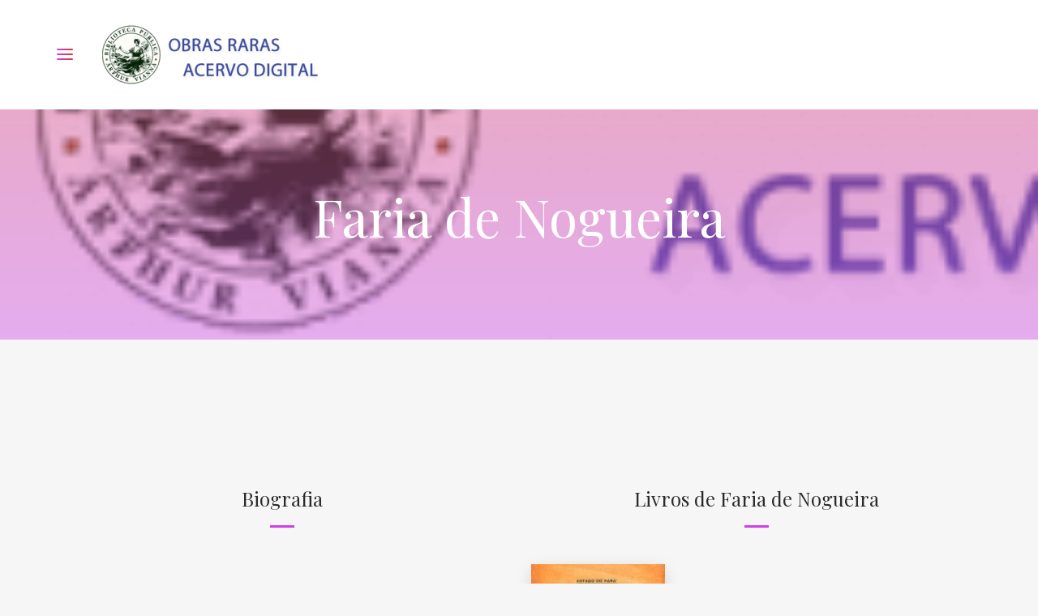

--- FILE ---
content_type: text/html; charset=UTF-8
request_url: https://obrasraras.fcp.pa.gov.br/book-author/faria-de-nogueira/
body_size: 63650
content:
<!DOCTYPE html>
<html lang="pt-BR">
<head>
	<!-- Google tag (gtag.js) -->
<script async src="https://www.googletagmanager.com/gtag/js?id=G-Q0PQ4C4GJC"></script>
<script>
  window.dataLayer = window.dataLayer || [];
  function gtag(){dataLayer.push(arguments);}
  gtag('js', new Date());

  gtag('config', 'G-Q0PQ4C4GJC');
</script>	
	<meta charset="UTF-8">
	<meta http-equiv="X-UA-Compatible" content="IE=edge">
	<meta name="viewport" content="width=device-width, initial-scale=1.0,maximum-scale=1">
	<link rel="profile" href="http://gmpg.org/xfn/11">
	<link rel="pingback" href="https://obrasraras.fcp.pa.gov.br/xmlrpc.php">
	
	<title>Faria de Nogueira &#8211; Obras Raras Acervo Digital</title>
<meta name='robots' content='max-image-preview:large' />
<link rel='dns-prefetch' href='//fonts.googleapis.com' />
<link rel="alternate" type="application/rss+xml" title="Feed para Obras Raras Acervo Digital &raquo;" href="https://obrasraras.fcp.pa.gov.br/feed/" />
<link rel="alternate" type="application/rss+xml" title="Feed de comentários para Obras Raras Acervo Digital &raquo;" href="https://obrasraras.fcp.pa.gov.br/comments/feed/" />
<link rel="alternate" type="application/rss+xml" title="Feed para Obras Raras Acervo Digital &raquo; Faria de Nogueira Author" href="https://obrasraras.fcp.pa.gov.br/book-author/faria-de-nogueira/feed/" />
<script type="text/javascript">
/* <![CDATA[ */
window._wpemojiSettings = {"baseUrl":"https:\/\/s.w.org\/images\/core\/emoji\/15.0.3\/72x72\/","ext":".png","svgUrl":"https:\/\/s.w.org\/images\/core\/emoji\/15.0.3\/svg\/","svgExt":".svg","source":{"concatemoji":"https:\/\/obrasraras.fcp.pa.gov.br\/wp-includes\/js\/wp-emoji-release.min.js"}};
/*! This file is auto-generated */
!function(i,n){var o,s,e;function c(e){try{var t={supportTests:e,timestamp:(new Date).valueOf()};sessionStorage.setItem(o,JSON.stringify(t))}catch(e){}}function p(e,t,n){e.clearRect(0,0,e.canvas.width,e.canvas.height),e.fillText(t,0,0);var t=new Uint32Array(e.getImageData(0,0,e.canvas.width,e.canvas.height).data),r=(e.clearRect(0,0,e.canvas.width,e.canvas.height),e.fillText(n,0,0),new Uint32Array(e.getImageData(0,0,e.canvas.width,e.canvas.height).data));return t.every(function(e,t){return e===r[t]})}function u(e,t,n){switch(t){case"flag":return n(e,"\ud83c\udff3\ufe0f\u200d\u26a7\ufe0f","\ud83c\udff3\ufe0f\u200b\u26a7\ufe0f")?!1:!n(e,"\ud83c\uddfa\ud83c\uddf3","\ud83c\uddfa\u200b\ud83c\uddf3")&&!n(e,"\ud83c\udff4\udb40\udc67\udb40\udc62\udb40\udc65\udb40\udc6e\udb40\udc67\udb40\udc7f","\ud83c\udff4\u200b\udb40\udc67\u200b\udb40\udc62\u200b\udb40\udc65\u200b\udb40\udc6e\u200b\udb40\udc67\u200b\udb40\udc7f");case"emoji":return!n(e,"\ud83d\udc26\u200d\u2b1b","\ud83d\udc26\u200b\u2b1b")}return!1}function f(e,t,n){var r="undefined"!=typeof WorkerGlobalScope&&self instanceof WorkerGlobalScope?new OffscreenCanvas(300,150):i.createElement("canvas"),a=r.getContext("2d",{willReadFrequently:!0}),o=(a.textBaseline="top",a.font="600 32px Arial",{});return e.forEach(function(e){o[e]=t(a,e,n)}),o}function t(e){var t=i.createElement("script");t.src=e,t.defer=!0,i.head.appendChild(t)}"undefined"!=typeof Promise&&(o="wpEmojiSettingsSupports",s=["flag","emoji"],n.supports={everything:!0,everythingExceptFlag:!0},e=new Promise(function(e){i.addEventListener("DOMContentLoaded",e,{once:!0})}),new Promise(function(t){var n=function(){try{var e=JSON.parse(sessionStorage.getItem(o));if("object"==typeof e&&"number"==typeof e.timestamp&&(new Date).valueOf()<e.timestamp+604800&&"object"==typeof e.supportTests)return e.supportTests}catch(e){}return null}();if(!n){if("undefined"!=typeof Worker&&"undefined"!=typeof OffscreenCanvas&&"undefined"!=typeof URL&&URL.createObjectURL&&"undefined"!=typeof Blob)try{var e="postMessage("+f.toString()+"("+[JSON.stringify(s),u.toString(),p.toString()].join(",")+"));",r=new Blob([e],{type:"text/javascript"}),a=new Worker(URL.createObjectURL(r),{name:"wpTestEmojiSupports"});return void(a.onmessage=function(e){c(n=e.data),a.terminate(),t(n)})}catch(e){}c(n=f(s,u,p))}t(n)}).then(function(e){for(var t in e)n.supports[t]=e[t],n.supports.everything=n.supports.everything&&n.supports[t],"flag"!==t&&(n.supports.everythingExceptFlag=n.supports.everythingExceptFlag&&n.supports[t]);n.supports.everythingExceptFlag=n.supports.everythingExceptFlag&&!n.supports.flag,n.DOMReady=!1,n.readyCallback=function(){n.DOMReady=!0}}).then(function(){return e}).then(function(){var e;n.supports.everything||(n.readyCallback(),(e=n.source||{}).concatemoji?t(e.concatemoji):e.wpemoji&&e.twemoji&&(t(e.twemoji),t(e.wpemoji)))}))}((window,document),window._wpemojiSettings);
/* ]]> */
</script>
<style id='wp-emoji-styles-inline-css' type='text/css'>

	img.wp-smiley, img.emoji {
		display: inline !important;
		border: none !important;
		box-shadow: none !important;
		height: 1em !important;
		width: 1em !important;
		margin: 0 0.07em !important;
		vertical-align: -0.1em !important;
		background: none !important;
		padding: 0 !important;
	}
</style>
<link rel='stylesheet' id='wp-block-library-css' href='https://obrasraras.fcp.pa.gov.br/wp-includes/css/dist/block-library/style.min.css' type='text/css' media='all' />
<style id='classic-theme-styles-inline-css' type='text/css'>
/*! This file is auto-generated */
.wp-block-button__link{color:#fff;background-color:#32373c;border-radius:9999px;box-shadow:none;text-decoration:none;padding:calc(.667em + 2px) calc(1.333em + 2px);font-size:1.125em}.wp-block-file__button{background:#32373c;color:#fff;text-decoration:none}
</style>
<style id='global-styles-inline-css' type='text/css'>
body{--wp--preset--color--black: #000000;--wp--preset--color--cyan-bluish-gray: #abb8c3;--wp--preset--color--white: #ffffff;--wp--preset--color--pale-pink: #f78da7;--wp--preset--color--vivid-red: #cf2e2e;--wp--preset--color--luminous-vivid-orange: #ff6900;--wp--preset--color--luminous-vivid-amber: #fcb900;--wp--preset--color--light-green-cyan: #7bdcb5;--wp--preset--color--vivid-green-cyan: #00d084;--wp--preset--color--pale-cyan-blue: #8ed1fc;--wp--preset--color--vivid-cyan-blue: #0693e3;--wp--preset--color--vivid-purple: #9b51e0;--wp--preset--gradient--vivid-cyan-blue-to-vivid-purple: linear-gradient(135deg,rgba(6,147,227,1) 0%,rgb(155,81,224) 100%);--wp--preset--gradient--light-green-cyan-to-vivid-green-cyan: linear-gradient(135deg,rgb(122,220,180) 0%,rgb(0,208,130) 100%);--wp--preset--gradient--luminous-vivid-amber-to-luminous-vivid-orange: linear-gradient(135deg,rgba(252,185,0,1) 0%,rgba(255,105,0,1) 100%);--wp--preset--gradient--luminous-vivid-orange-to-vivid-red: linear-gradient(135deg,rgba(255,105,0,1) 0%,rgb(207,46,46) 100%);--wp--preset--gradient--very-light-gray-to-cyan-bluish-gray: linear-gradient(135deg,rgb(238,238,238) 0%,rgb(169,184,195) 100%);--wp--preset--gradient--cool-to-warm-spectrum: linear-gradient(135deg,rgb(74,234,220) 0%,rgb(151,120,209) 20%,rgb(207,42,186) 40%,rgb(238,44,130) 60%,rgb(251,105,98) 80%,rgb(254,248,76) 100%);--wp--preset--gradient--blush-light-purple: linear-gradient(135deg,rgb(255,206,236) 0%,rgb(152,150,240) 100%);--wp--preset--gradient--blush-bordeaux: linear-gradient(135deg,rgb(254,205,165) 0%,rgb(254,45,45) 50%,rgb(107,0,62) 100%);--wp--preset--gradient--luminous-dusk: linear-gradient(135deg,rgb(255,203,112) 0%,rgb(199,81,192) 50%,rgb(65,88,208) 100%);--wp--preset--gradient--pale-ocean: linear-gradient(135deg,rgb(255,245,203) 0%,rgb(182,227,212) 50%,rgb(51,167,181) 100%);--wp--preset--gradient--electric-grass: linear-gradient(135deg,rgb(202,248,128) 0%,rgb(113,206,126) 100%);--wp--preset--gradient--midnight: linear-gradient(135deg,rgb(2,3,129) 0%,rgb(40,116,252) 100%);--wp--preset--font-size--small: 13px;--wp--preset--font-size--medium: 20px;--wp--preset--font-size--large: 36px;--wp--preset--font-size--x-large: 42px;--wp--preset--spacing--20: 0.44rem;--wp--preset--spacing--30: 0.67rem;--wp--preset--spacing--40: 1rem;--wp--preset--spacing--50: 1.5rem;--wp--preset--spacing--60: 2.25rem;--wp--preset--spacing--70: 3.38rem;--wp--preset--spacing--80: 5.06rem;--wp--preset--shadow--natural: 6px 6px 9px rgba(0, 0, 0, 0.2);--wp--preset--shadow--deep: 12px 12px 50px rgba(0, 0, 0, 0.4);--wp--preset--shadow--sharp: 6px 6px 0px rgba(0, 0, 0, 0.2);--wp--preset--shadow--outlined: 6px 6px 0px -3px rgba(255, 255, 255, 1), 6px 6px rgba(0, 0, 0, 1);--wp--preset--shadow--crisp: 6px 6px 0px rgba(0, 0, 0, 1);}:where(.is-layout-flex){gap: 0.5em;}:where(.is-layout-grid){gap: 0.5em;}body .is-layout-flex{display: flex;}body .is-layout-flex{flex-wrap: wrap;align-items: center;}body .is-layout-flex > *{margin: 0;}body .is-layout-grid{display: grid;}body .is-layout-grid > *{margin: 0;}:where(.wp-block-columns.is-layout-flex){gap: 2em;}:where(.wp-block-columns.is-layout-grid){gap: 2em;}:where(.wp-block-post-template.is-layout-flex){gap: 1.25em;}:where(.wp-block-post-template.is-layout-grid){gap: 1.25em;}.has-black-color{color: var(--wp--preset--color--black) !important;}.has-cyan-bluish-gray-color{color: var(--wp--preset--color--cyan-bluish-gray) !important;}.has-white-color{color: var(--wp--preset--color--white) !important;}.has-pale-pink-color{color: var(--wp--preset--color--pale-pink) !important;}.has-vivid-red-color{color: var(--wp--preset--color--vivid-red) !important;}.has-luminous-vivid-orange-color{color: var(--wp--preset--color--luminous-vivid-orange) !important;}.has-luminous-vivid-amber-color{color: var(--wp--preset--color--luminous-vivid-amber) !important;}.has-light-green-cyan-color{color: var(--wp--preset--color--light-green-cyan) !important;}.has-vivid-green-cyan-color{color: var(--wp--preset--color--vivid-green-cyan) !important;}.has-pale-cyan-blue-color{color: var(--wp--preset--color--pale-cyan-blue) !important;}.has-vivid-cyan-blue-color{color: var(--wp--preset--color--vivid-cyan-blue) !important;}.has-vivid-purple-color{color: var(--wp--preset--color--vivid-purple) !important;}.has-black-background-color{background-color: var(--wp--preset--color--black) !important;}.has-cyan-bluish-gray-background-color{background-color: var(--wp--preset--color--cyan-bluish-gray) !important;}.has-white-background-color{background-color: var(--wp--preset--color--white) !important;}.has-pale-pink-background-color{background-color: var(--wp--preset--color--pale-pink) !important;}.has-vivid-red-background-color{background-color: var(--wp--preset--color--vivid-red) !important;}.has-luminous-vivid-orange-background-color{background-color: var(--wp--preset--color--luminous-vivid-orange) !important;}.has-luminous-vivid-amber-background-color{background-color: var(--wp--preset--color--luminous-vivid-amber) !important;}.has-light-green-cyan-background-color{background-color: var(--wp--preset--color--light-green-cyan) !important;}.has-vivid-green-cyan-background-color{background-color: var(--wp--preset--color--vivid-green-cyan) !important;}.has-pale-cyan-blue-background-color{background-color: var(--wp--preset--color--pale-cyan-blue) !important;}.has-vivid-cyan-blue-background-color{background-color: var(--wp--preset--color--vivid-cyan-blue) !important;}.has-vivid-purple-background-color{background-color: var(--wp--preset--color--vivid-purple) !important;}.has-black-border-color{border-color: var(--wp--preset--color--black) !important;}.has-cyan-bluish-gray-border-color{border-color: var(--wp--preset--color--cyan-bluish-gray) !important;}.has-white-border-color{border-color: var(--wp--preset--color--white) !important;}.has-pale-pink-border-color{border-color: var(--wp--preset--color--pale-pink) !important;}.has-vivid-red-border-color{border-color: var(--wp--preset--color--vivid-red) !important;}.has-luminous-vivid-orange-border-color{border-color: var(--wp--preset--color--luminous-vivid-orange) !important;}.has-luminous-vivid-amber-border-color{border-color: var(--wp--preset--color--luminous-vivid-amber) !important;}.has-light-green-cyan-border-color{border-color: var(--wp--preset--color--light-green-cyan) !important;}.has-vivid-green-cyan-border-color{border-color: var(--wp--preset--color--vivid-green-cyan) !important;}.has-pale-cyan-blue-border-color{border-color: var(--wp--preset--color--pale-cyan-blue) !important;}.has-vivid-cyan-blue-border-color{border-color: var(--wp--preset--color--vivid-cyan-blue) !important;}.has-vivid-purple-border-color{border-color: var(--wp--preset--color--vivid-purple) !important;}.has-vivid-cyan-blue-to-vivid-purple-gradient-background{background: var(--wp--preset--gradient--vivid-cyan-blue-to-vivid-purple) !important;}.has-light-green-cyan-to-vivid-green-cyan-gradient-background{background: var(--wp--preset--gradient--light-green-cyan-to-vivid-green-cyan) !important;}.has-luminous-vivid-amber-to-luminous-vivid-orange-gradient-background{background: var(--wp--preset--gradient--luminous-vivid-amber-to-luminous-vivid-orange) !important;}.has-luminous-vivid-orange-to-vivid-red-gradient-background{background: var(--wp--preset--gradient--luminous-vivid-orange-to-vivid-red) !important;}.has-very-light-gray-to-cyan-bluish-gray-gradient-background{background: var(--wp--preset--gradient--very-light-gray-to-cyan-bluish-gray) !important;}.has-cool-to-warm-spectrum-gradient-background{background: var(--wp--preset--gradient--cool-to-warm-spectrum) !important;}.has-blush-light-purple-gradient-background{background: var(--wp--preset--gradient--blush-light-purple) !important;}.has-blush-bordeaux-gradient-background{background: var(--wp--preset--gradient--blush-bordeaux) !important;}.has-luminous-dusk-gradient-background{background: var(--wp--preset--gradient--luminous-dusk) !important;}.has-pale-ocean-gradient-background{background: var(--wp--preset--gradient--pale-ocean) !important;}.has-electric-grass-gradient-background{background: var(--wp--preset--gradient--electric-grass) !important;}.has-midnight-gradient-background{background: var(--wp--preset--gradient--midnight) !important;}.has-small-font-size{font-size: var(--wp--preset--font-size--small) !important;}.has-medium-font-size{font-size: var(--wp--preset--font-size--medium) !important;}.has-large-font-size{font-size: var(--wp--preset--font-size--large) !important;}.has-x-large-font-size{font-size: var(--wp--preset--font-size--x-large) !important;}
.wp-block-navigation a:where(:not(.wp-element-button)){color: inherit;}
:where(.wp-block-post-template.is-layout-flex){gap: 1.25em;}:where(.wp-block-post-template.is-layout-grid){gap: 1.25em;}
:where(.wp-block-columns.is-layout-flex){gap: 2em;}:where(.wp-block-columns.is-layout-grid){gap: 2em;}
.wp-block-pullquote{font-size: 1.5em;line-height: 1.6;}
</style>
<link rel='stylesheet' id='icomoon-icon-css' href='https://obrasraras.fcp.pa.gov.br/wp-content/plugins/tokoo-vitamins/extensions/mega-menus-vertical//fonts/icomoon/style.css' type='text/css' media='all' />
<link rel='stylesheet' id='fontello-icon-css' href='https://obrasraras.fcp.pa.gov.br/wp-content/plugins/tokoo-vitamins/extensions/mega-menus-vertical//fonts/fontello-7275ca86/css/fontello.css' type='text/css' media='all' />
<link rel='stylesheet' id='themify-icon-css' href='https://obrasraras.fcp.pa.gov.br/wp-content/plugins/tokoo-vitamins/extensions/mega-menus-vertical//fonts/themify-icons/themify-icons.css' type='text/css' media='all' />
<style id='woocommerce-inline-inline-css' type='text/css'>
.woocommerce form .form-row .required { visibility: visible; }
</style>
<link rel='stylesheet' id='ivory-search-styles-css' href='https://obrasraras.fcp.pa.gov.br/wp-content/plugins/add-search-to-menu/public/css/ivory-search.min.css' type='text/css' media='all' />
<link rel='stylesheet' id='pustaka_shortcodes_style-css' href='https://obrasraras.fcp.pa.gov.br/wp-content/themes/pustaka/bootstrap/assets/css/koo-shortcodes.css' type='text/css' media='all' />
<link rel='stylesheet' id='pustaka_fi_shortcodes-css' href='https://obrasraras.fcp.pa.gov.br/wp-content/themes/pustaka/assets/fonts/pustaka-icons/style.css' type='text/css' media='all' />
<link rel='stylesheet' id='jetwoo-widgets-for-elementor-css' href='https://obrasraras.fcp.pa.gov.br/wp-content/plugins/jetwoo-widgets-for-elementor/assets/css/jet-woo-widgets.css' type='text/css' media='all' />
<style id='jetwoo-widgets-for-elementor-inline-css' type='text/css'>
@font-face {
			font-family: "WooCommerce";
			src: url("https://obrasraras.fcp.pa.gov.br/wp-content/plugins/woocommerce/assets/fonts/WooCommerce.eot");
			src: url("https://obrasraras.fcp.pa.gov.br/wp-content/plugins/woocommerce/assets/fonts/WooCommerce.eot?#iefix") format("embedded-opentype"),
				url("https://obrasraras.fcp.pa.gov.br/wp-content/plugins/woocommerce/assets/fonts/WooCommerce.woff") format("woff"),
				url("https://obrasraras.fcp.pa.gov.br/wp-content/plugins/woocommerce/assets/fonts/WooCommerce.ttf") format("truetype"),
				url("https://obrasraras.fcp.pa.gov.br/wp-content/plugins/woocommerce/assets/fonts/WooCommerce.svg#WooCommerce") format("svg");
			font-weight: normal;
			font-style: normal;
			}
</style>
<link rel='stylesheet' id='pustaka-style-main-css' href='https://obrasraras.fcp.pa.gov.br/wp-content/themes/pustaka/assets/css/main.css' type='text/css' media='all' />
<link rel='stylesheet' id='style-css' href='https://obrasraras.fcp.pa.gov.br/wp-content/themes/pustaka/style.css' type='text/css' media='all' />
<link rel='stylesheet' id='pustaka-fonts-css' href='//fonts.googleapis.com/css?family=Open+Sans%3A300%2C400%2C500%2C600%7CPlayfair+Display%3A100%2C100italic%2C400%2C400italic%2C700' type='text/css' media='all' />
<link rel='stylesheet' id='pustaka-style-font-icons-css' href='https://obrasraras.fcp.pa.gov.br/wp-content/themes/pustaka/assets/css/font-icons.css' type='text/css' media='all' />
<link rel='stylesheet' id='open-sans-css' href='https://fonts.googleapis.com/css?family=Open+Sans%3A300italic%2C400italic%2C600italic%2C300%2C400%2C600&#038;subset=latin%2Clatin-ext&#038;display=fallback' type='text/css' media='all' />
<link rel='stylesheet' id='kc-general-css' href='https://obrasraras.fcp.pa.gov.br/wp-content/plugins/kingcomposer/assets/frontend/css/kingcomposer.min.css' type='text/css' media='all' />
<link rel='stylesheet' id='kc-animate-css' href='https://obrasraras.fcp.pa.gov.br/wp-content/plugins/kingcomposer/assets/css/animate.css' type='text/css' media='all' />
<link rel='stylesheet' id='kc-icon-1-css' href='https://obrasraras.fcp.pa.gov.br/wp-content/plugins/kingcomposer/assets/css/icons.css' type='text/css' media='all' />
<script type="text/javascript" src="https://obrasraras.fcp.pa.gov.br/wp-includes/js/jquery/jquery.min.js" id="jquery-core-js"></script>
<script type="text/javascript" src="https://obrasraras.fcp.pa.gov.br/wp-includes/js/jquery/jquery-migrate.min.js" id="jquery-migrate-js"></script>
<script type="text/javascript" src="https://obrasraras.fcp.pa.gov.br/wp-content/plugins/woocommerce/assets/js/jquery-blockui/jquery.blockUI.min.js" id="jquery-blockui-js" defer="defer" data-wp-strategy="defer"></script>
<script type="text/javascript" src="https://obrasraras.fcp.pa.gov.br/wp-content/plugins/woocommerce/assets/js/js-cookie/js.cookie.min.js" id="js-cookie-js" defer="defer" data-wp-strategy="defer"></script>
<script type="text/javascript" id="woocommerce-js-extra">
/* <![CDATA[ */
var woocommerce_params = {"ajax_url":"\/wp-admin\/admin-ajax.php","wc_ajax_url":"\/?wc-ajax=%%endpoint%%"};
/* ]]> */
</script>
<script type="text/javascript" src="https://obrasraras.fcp.pa.gov.br/wp-content/plugins/woocommerce/assets/js/frontend/woocommerce.min.js" id="woocommerce-js" defer="defer" data-wp-strategy="defer"></script>
<script type="text/javascript" id="zxcvbn-async-js-extra">
/* <![CDATA[ */
var _zxcvbnSettings = {"src":"https:\/\/obrasraras.fcp.pa.gov.br\/wp-includes\/js\/zxcvbn.min.js"};
/* ]]> */
</script>
<script type="text/javascript" src="https://obrasraras.fcp.pa.gov.br/wp-includes/js/zxcvbn-async.min.js" id="zxcvbn-async-js"></script>
<script type="text/javascript" src="https://obrasraras.fcp.pa.gov.br/wp-includes/js/dist/vendor/wp-polyfill-inert.min.js" id="wp-polyfill-inert-js"></script>
<script type="text/javascript" src="https://obrasraras.fcp.pa.gov.br/wp-includes/js/dist/vendor/regenerator-runtime.min.js" id="regenerator-runtime-js"></script>
<script type="text/javascript" src="https://obrasraras.fcp.pa.gov.br/wp-includes/js/dist/vendor/wp-polyfill.min.js" id="wp-polyfill-js"></script>
<script type="text/javascript" src="https://obrasraras.fcp.pa.gov.br/wp-includes/js/dist/hooks.min.js" id="wp-hooks-js"></script>
<script type="text/javascript" src="https://obrasraras.fcp.pa.gov.br/wp-includes/js/dist/i18n.min.js" id="wp-i18n-js"></script>
<script type="text/javascript" id="wp-i18n-js-after">
/* <![CDATA[ */
wp.i18n.setLocaleData( { 'text direction\u0004ltr': [ 'ltr' ] } );
/* ]]> */
</script>
<script type="text/javascript" id="password-strength-meter-js-extra">
/* <![CDATA[ */
var pwsL10n = {"unknown":"N\u00edvel de seguran\u00e7a da senha desconhecido","short":"Muito fraca","bad":"Fraca","good":"M\u00e9dio","strong":"Forte","mismatch":"Incompat\u00edvel"};
/* ]]> */
</script>
<script type="text/javascript" id="password-strength-meter-js-translations">
/* <![CDATA[ */
( function( domain, translations ) {
	var localeData = translations.locale_data[ domain ] || translations.locale_data.messages;
	localeData[""].domain = domain;
	wp.i18n.setLocaleData( localeData, domain );
} )( "default", {"translation-revision-date":"2024-05-03 12:41:18+0000","generator":"GlotPress\/4.0.1","domain":"messages","locale_data":{"messages":{"":{"domain":"messages","plural-forms":"nplurals=2; plural=n > 1;","lang":"pt_BR"},"%1$s is deprecated since version %2$s! Use %3$s instead. Please consider writing more inclusive code.":["%1$s est\u00e1 obsoleta desde a vers\u00e3o %2$s. Use %3$s como alternativa. Considere escrever um c\u00f3digo mais inclusivo."]}},"comment":{"reference":"wp-admin\/js\/password-strength-meter.js"}} );
/* ]]> */
</script>
<script type="text/javascript" src="https://obrasraras.fcp.pa.gov.br/wp-admin/js/password-strength-meter.min.js" id="password-strength-meter-js"></script>
<script type="text/javascript" id="wc-password-strength-meter-js-extra">
/* <![CDATA[ */
var wc_password_strength_meter_params = {"min_password_strength":"3","stop_checkout":"","i18n_password_error":"Digite uma senha segura.","i18n_password_hint":"Dica: A senha deve ter pelo menos doze caracteres. Para torn\u00e1-la mais forte, use letras mai\u00fasculas e min\u00fasculas, n\u00fameros e s\u00edmbolos como ! \" ? $ % ^ & )."};
/* ]]> */
</script>
<script type="text/javascript" src="https://obrasraras.fcp.pa.gov.br/wp-content/plugins/woocommerce/assets/js/frontend/password-strength-meter.min.js" id="wc-password-strength-meter-js" defer="defer" data-wp-strategy="defer"></script>
<link rel="https://api.w.org/" href="https://obrasraras.fcp.pa.gov.br/wp-json/" /><link rel="EditURI" type="application/rsd+xml" title="RSD" href="https://obrasraras.fcp.pa.gov.br/xmlrpc.php?rsd" />
<meta name="generator" content="WordPress 6.5.3" />
<meta name="generator" content="WooCommerce 8.9.4" />
<script type="text/javascript">var kc_script_data={ajax_url:"https://obrasraras.fcp.pa.gov.br/wp-admin/admin-ajax.php"}</script>
        <script type="text/javascript">
            var jQueryMigrateHelperHasSentDowngrade = false;

			window.onerror = function( msg, url, line, col, error ) {
				// Break out early, do not processing if a downgrade reqeust was already sent.
				if ( jQueryMigrateHelperHasSentDowngrade ) {
					return true;
                }

				var xhr = new XMLHttpRequest();
				var nonce = '6c32e0a1db';
				var jQueryFunctions = [
					'andSelf',
					'browser',
					'live',
					'boxModel',
					'support.boxModel',
					'size',
					'swap',
					'clean',
					'sub',
                ];
				var match_pattern = /\)\.(.+?) is not a function/;
                var erroredFunction = msg.match( match_pattern );

                // If there was no matching functions, do not try to downgrade.
                if ( null === erroredFunction || typeof erroredFunction !== 'object' || typeof erroredFunction[1] === "undefined" || -1 === jQueryFunctions.indexOf( erroredFunction[1] ) ) {
                    return true;
                }

                // Set that we've now attempted a downgrade request.
                jQueryMigrateHelperHasSentDowngrade = true;

				xhr.open( 'POST', 'https://obrasraras.fcp.pa.gov.br/wp-admin/admin-ajax.php' );
				xhr.setRequestHeader( 'Content-Type', 'application/x-www-form-urlencoded' );
				xhr.onload = function () {
					var response,
                        reload = false;

					if ( 200 === xhr.status ) {
                        try {
                        	response = JSON.parse( xhr.response );

                        	reload = response.data.reload;
                        } catch ( e ) {
                        	reload = false;
                        }
                    }

					// Automatically reload the page if a deprecation caused an automatic downgrade, ensure visitors get the best possible experience.
					if ( reload ) {
						location.reload();
                    }
				};

				xhr.send( encodeURI( 'action=jquery-migrate-downgrade-version&_wpnonce=' + nonce ) );

				// Suppress error alerts in older browsers
				return true;
			}
        </script>

			<noscript><style>.woocommerce-product-gallery{ opacity: 1 !important; }</style></noscript>
	<meta name="generator" content="Elementor 3.16.5; features: e_dom_optimization, e_optimized_assets_loading, additional_custom_breakpoints; settings: css_print_method-internal, google_font-enabled, font_display-auto">

<!-- Tokoo New Customizer CSS -->
<style type="text/css">{:url("https://obrasraras.fcp.pa.gov.br/wp-content/uploads/2016/11/kaboompics.com_Books.jpg")  }</style>

<style type="text/css">.hamburger-inner,
		.hamburger-inner::before, .hamburger-inner::after{
			background-image : linear-gradient(-90deg, #dd3333, #CD40E6);
		}
		.page-header-bg .bg:before{
			background: linear-gradient(#dd3333, #CD40E6);
		}
		.post-grid .post__inner:after, .post-masonry .post__inner:after,
		.hdr-widget--product-search .product-search-input .line,
		.user-auth-box .user-auth-box-content:before{
			background-image: linear-gradient(90deg, transparent, #dd3333, #CD40E6, #dd3333, transparent);
		}
		.menu-main-wrapper .menu > .menu-item a:before,
		.menu-user-wrap .menu> .menu-item a:after{
			background-image: linear-gradient(90deg, #dd3333, #CD40E6);
		}
		.menu-main-wrapper .menu-item.mega-menu > .sub-menu .sub-menu a:after,
		.widget_search form input[type='submit'],
		.product-list .product__image .onsale,
		.wc_payment_methods.payment_methods .wc_payment_method label:after,
		.woocommerce-pagination ul.page-numbers .page-numbers.current{
			background-color: #dd3333;
		}
		.button:hover, .comment-respond .form-submit input:hover, input[type='submit']:hover, input[type='reset']:hover,
		input[type='submit'].dokan-btn-theme:hover, .dokan-btn-theme:hover, input[type='submit']:hover, input[type='reset']:hover{
			border-color: #dd3333;
			color: #CD40E6;
		}

		.button:hover,
		.product__detail-nav li.active a, .product__detail-nav li:hover a,
		.user-auth-box .user-auth-box-content .tokoo-popup__close,
		.wc_payment_methods.payment_methods .wc_payment_method label:before,
		input[type='submit'].dokan-btn-theme, .dokan-btn-theme, input[type='submit'], input[type='reset']
		{
			border-color: #dd3333;
		}
		.hdr-widget--site-logo a,
		.hdr-widget-dropdown-menu .menu-item:hover > a,
		.site-footer a,
		.product-list .product__price,
		.widget.widget_price_filter .price_slider_amount .price_label span{
			color: #dd3333;
		}
		.hdr-widget-dropdown-menu .sub-menu .menu-item a:before,
		.hdr-widget-dropdown-menu .menu > .menu-item > a:before,
		.widget.widget_price_filter .price_slider.ui-slider .ui-slider-range{
			background-image: linear-gradient(90deg, #dd3333, #CD40E6);
		}
		
		.product-grid .product__action .button, .product-grid .product__action .comment-respond .form-submit input, .comment-respond .form-submit .product-grid .product__action input, .product-grid .product__action .widget.widget_product_search input[type="submit"], .widget.widget_product_search .product-grid .product__action input[type="submit"],
		.added_to_cart.wc-forward,
		.product-grid .product__price,
		.product-overview .product-action .price,
		.book-images .book__action button [class*="ico"], .book-images .book__action .see-inside [class*="ico"],
		.product__detail-nav li.active a, .product__detail-nav li:hover a,
		.menu-main-wrapper .menu-item:not(.mega-menu) .sub-menu li:hover > a,
		.widget.widget_shopping_cart .quantity,
		.widget.widget_shopping_cart .total .amount
		{ 
			color: #dd3333;
		}

		
		.tagcloud a,
		.section-header:after,
		.product-grid .product .onsale{
			background-color: #CD40E6;
		}
		
		.button, .comment-respond .form-submit input, .widget.widget_product_search input[type="submit"], input[type="submit"], input[type="reset"]{
			border-color: #CD40E6;
		}
		
		.hdr-widget--menu-cart .menu-cart-trigger .cart-count,
		.button:hover,
		.star-rating span:before,
		.star-rating span:before,
		.single-post .post__meta a,
		.product-layout-view a:hover, .product-layout-view a.active,
		.hdr-widget--product-search .fa,
		.hdr-widget--menu-cart .menu-cart-trigger,
		.post-grid .post__meta span a:hover, .post-masonry .post__meta span a:hover,
		.widget.widget_shopping_cart .quantity,
		.widget.widget_shopping_cart .total .amount
		{
			color: #CD40E6;
		}

		
		body{
			font-family    : Open Sans;
			font-size      : 16px;
			font-weight    : 400;
			letter-spacing : 0;
			line-height    : 1.8;
			background-color: #f6f6f6;
			color: #616161;
		}

		
		h1,h2,h3,h4,h5,h6,
		.single-post .post__title,
		.widget-title,
		.page-header .page-title{
			font-family: Playfair Display;
			font-weight    : 400;
			letter-spacing : 0;
		}</style>
<link rel="icon" href="https://obrasraras.fcp.pa.gov.br/wp-content/uploads/2020/06/bpav-80x80.png" sizes="32x32" />
<link rel="icon" href="https://obrasraras.fcp.pa.gov.br/wp-content/uploads/2020/06/bpav-200x200.png" sizes="192x192" />
<link rel="apple-touch-icon" href="https://obrasraras.fcp.pa.gov.br/wp-content/uploads/2020/06/bpav-200x200.png" />
<meta name="msapplication-TileImage" content="https://obrasraras.fcp.pa.gov.br/wp-content/uploads/2020/06/bpav.png" />
		<style type="text/css" id="wp-custom-css">
			/*Remove icon*/
span.fa.fa-shopping-cart {
    display: none;
}


/*Remove icon*/
span.fa.fa-cart-count {
    display: none;
}




/*Remove icon*/
i.simple-icon-bag {
    display: none;
}



/*Remove icon*/
.hdr-widget--menu-cart {
    display: none;
}




.product-layout-view a {
    display: none;
}




/*Remove icon*/
i.fa.fa-search {
    display: none;
}


/*Remove Form*/
.hdr-widget--product-search.search-dropdown form {
    display: none;
}



/*Remove Form Celular*/
.mobile-menu-wrap .hdr-widget--product-search {
    display: none;
}




/*Remove Form Celular*/
.hdr-widget--product-search .product-search-input label {
    display: none;
}


/*Remove Form Celular*/
.mobile-menu-wrap .hdr-widget--product-search .search-icon {
    display: none;
}



/*Remove Form Celular*/
.post-grid .post__inner:after, .post-masonry .post__inner:after, .hdr-widget--product-search .product-search-input .line, .user-auth-box .user-auth-box-content:before {
    display: none;
}



/*Remove Form Celular*/
.product-search-category {
    display: none;
}




/*Remove icon*/
.product-overview__summary .product-bookmark .post__share a.google-plus {
    display: none;
}



/*Remove post meta*/
.post-list .post__meta {
    display: none;
}




/*Remove post meta*/
.post__excerpt {
    display: none;
}





/*Remove post meta*/
.hdr-widget--product-search {
    display: none;
}




/*Remove post meta*/
.hdr-widget:not(:last-child):after {
    display: none;
}


/*Remove post meta*/
.postbox-header {
    display: none;
}









		</style>
		<style type="text/css" media="screen">.is-menu path.search-icon-path { fill: #848484;}body .popup-search-close:after, body .search-close:after { border-color: #848484;}body .popup-search-close:before, body .search-close:before { border-color: #848484;}</style>			<style type="text/css">
					.is-form-id-14938 .is-search-submit:focus,
			.is-form-id-14938 .is-search-submit:hover,
			.is-form-id-14938 .is-search-submit,
            .is-form-id-14938 .is-search-icon {
			                        border-color: #1e73be !important;			}
            			.is-form-id-14938 .is-search-input::-webkit-input-placeholder {
			    color: #777777 !important;
			}
			.is-form-id-14938 .is-search-input:-moz-placeholder {
			    color: #777777 !important;
			    opacity: 1;
			}
			.is-form-id-14938 .is-search-input::-moz-placeholder {
			    color: #777777 !important;
			    opacity: 1;
			}
			.is-form-id-14938 .is-search-input:-ms-input-placeholder {
			    color: #777777 !important;
			}
                        			.is-form-style-1.is-form-id-14938 .is-search-input:focus,
			.is-form-style-1.is-form-id-14938 .is-search-input:hover,
			.is-form-style-1.is-form-id-14938 .is-search-input,
			.is-form-style-2.is-form-id-14938 .is-search-input:focus,
			.is-form-style-2.is-form-id-14938 .is-search-input:hover,
			.is-form-style-2.is-form-id-14938 .is-search-input,
			.is-form-style-3.is-form-id-14938 .is-search-input:focus,
			.is-form-style-3.is-form-id-14938 .is-search-input:hover,
			.is-form-style-3.is-form-id-14938 .is-search-input,
			.is-form-id-14938 .is-search-input:focus,
			.is-form-id-14938 .is-search-input:hover,
			.is-form-id-14938 .is-search-input {
                                color: #777777 !important;                                border-color: #1e73be !important;                                			}
                        			</style>
					<style type="text/css">
					</style>
					<style type="text/css">
					</style>
		</head>

<body class="archive tax-book_author term-faria-de-nogueira term-668 wp-custom-logo theme-pustaka kc-css-system woocommerce woocommerce-page woocommerce-no-js pustaka elementor-default elementor-kit-16221">

	<div class="site-content">
		
	
							
<div class="site-header-wrap "> 
	<div class="site-header">
		<div class="container">
			
				
<div class="hdr-widget hdr-widget--menu-main open-onclick">
	<button class="menu-main-toggle hamburger hamburger--elastic" type="button"><span class="hamburger-box"><span class="hamburger-inner"></span></span></button>
	<div class="menu-main-wrapper">
		
		<ul id="menu-my-menu" class="menu"><li id="menu-item-20547" class="menu-item menu-item-type-post_type menu-item-object-page menu-item-home"><a href="https://obrasraras.fcp.pa.gov.br/"><i class="icomoon-home2"></i><span class="menu-label">HOME</span></a></li>
<li id="menu-item-12292" class="menu-item menu-item-type-custom menu-item-object-custom menu-item-has-children" data-bg="" data-pb="75" data-pr="100"><a href="#"><i class="icomoon-book"></i><span class="menu-label">BIBLIOTECA</span></a>
<ul class="sub-menu level-0" >
	<li id="menu-item-12306" class="menu-item menu-item-type-custom menu-item-object-custom menu-item-has-children"><a href="#"><span class="menu-label">PUBLICAÇÕES</span></a>
	<ul class="sub-menu level-1" >
		<li id="menu-item-12294" class="menu-item menu-item-type-custom menu-item-object-custom"><a href="https://obrasraras.fcp.pa.gov.br/product-category/albuns/"><span class="menu-label">ÁLBUNS</span></a></li>
		<li id="menu-item-12295" class="menu-item menu-item-type-custom menu-item-object-custom"><a href="https://obrasraras.fcp.pa.gov.br/product-category/catalogos/"><span class="menu-label">CATÁLOGOS</span></a></li>
		<li id="menu-item-20548" class="menu-item menu-item-type-custom menu-item-object-custom"><a href="https://obrasraras.fcp.pa.gov.br/product-category/colecao-externa/"><span class="menu-label">COLEÇÃO EXTERNA</span></a></li>
		<li id="menu-item-12296" class="menu-item menu-item-type-custom menu-item-object-custom"><a href="https://obrasraras.fcp.pa.gov.br/product-category/jornais/"><span class="menu-label">JORNAIS</span></a></li>
		<li id="menu-item-12297" class="menu-item menu-item-type-custom menu-item-object-custom"><a href="https://obrasraras.fcp.pa.gov.br/product-category/legislacoes/"><span class="menu-label">LEGISLAÇÕES</span></a></li>
		<li id="menu-item-12298" class="menu-item menu-item-type-custom menu-item-object-custom"><a href="https://obrasraras.fcp.pa.gov.br/product-category/livros/"><span class="menu-label">LIVROS</span></a></li>
		<li id="menu-item-12299" class="menu-item menu-item-type-custom menu-item-object-custom"><a href="https://obrasraras.fcp.pa.gov.br/product-category/manuscritos/"><span class="menu-label">MUNUSCRISTOS</span></a></li>
		<li id="menu-item-20549" class="menu-item menu-item-type-custom menu-item-object-custom"><a href="https://obrasraras.fcp.pa.gov.br/product-category/nucleo-de-pesquisa/"><span class="menu-label">NÚCLEO DE PESQUISA &#8211; ARTIGOS</span></a></li>
		<li id="menu-item-12300" class="menu-item menu-item-type-custom menu-item-object-custom"><a href="https://obrasraras.fcp.pa.gov.br/product-category/periodicos/"><span class="menu-label">PERIÓDICOS</span></a></li>
		<li id="menu-item-12301" class="menu-item menu-item-type-custom menu-item-object-custom"><a href="https://obrasraras.fcp.pa.gov.br/product-category/relatorios/"><span class="menu-label">RELATÓRIOS</span></a></li>
	</ul>
</li>
	<li id="menu-item-12319" class="menu-item menu-item-type-post_type menu-item-object-page"><a href="https://obrasraras.fcp.pa.gov.br/autores/"><span class="menu-label">AUTORES</span></a></li>
	<li id="menu-item-12320" class="menu-item menu-item-type-post_type menu-item-object-page"><a href="https://obrasraras.fcp.pa.gov.br/editores/"><span class="menu-label">EDITORAS</span></a></li>
</ul>
</li>
<li id="menu-item-16868" class="menu-item menu-item-type-post_type menu-item-object-page"><a href="https://obrasraras.fcp.pa.gov.br/pesquisa/"><i class="icomoon-search"></i><span class="menu-label">PESQUISA</span></a></li>
<li id="menu-item-12321" class="menu-item menu-item-type-post_type menu-item-object-page"><a href="https://obrasraras.fcp.pa.gov.br/quem-somos/"><i class="icomoon-info"></i><span class="menu-label">SOBRE</span></a></li>
<li id="menu-item-18190" class="menu-item menu-item-type-post_type menu-item-object-page menu-item-privacy-policy"><a href="https://obrasraras.fcp.pa.gov.br/politica-de-cookies/"><i class="icomoon-lock"></i><span class="menu-label">POLÍTICA DE PRIVACIDADE</span></a></li>
</ul>
		<div class="menu-background">
			<div class="menu-main-background"></div>
			<div class="sub-bg-container"></div>
		</div>

	</div>
</div>			
			<div class="hdr-widget hdr-widget--site-logo">
				<div class="site-logo">
<a href="https://obrasraras.fcp.pa.gov.br/" title="Obras Raras Acervo Digital" rel="home">
<img  src="https://obrasraras.fcp.pa.gov.br/wp-content/uploads/2023/05/cropped-logo_acervo_digital.png" alt="Obras Raras Acervo Digital" />
</a>
</div>
			</div>
			
			<div class="hdr-widget hdr-widget--product-search">
				
<form role="search" method="get" class="searchform" action="https://obrasraras.fcp.pa.gov.br/" >
		 	<div class="product-search-category">
	 		<select  name='product_cat' id='product_cat' class='postform'>
	<option value='0' selected='selected'>Categorias</option>
	<option class="level-0" value="albuns">Álbuns</option>
	<option class="level-0" value="catalogos">Catálogos</option>
	<option class="level-0" value="colecao-externa">Coleção Externa</option>
	<option class="level-0" value="jornais">Jornais</option>
	<option class="level-0" value="legislacoes">Legislações</option>
	<option class="level-0" value="livros">Livros</option>
	<option class="level-0" value="manuscritos">Manuscritos</option>
	<option class="level-0" value="novidades">Novidades</option>
	<option class="level-0" value="nucleo-de-pesquisa">Núcleo de Pesquisa</option>
	<option class="level-0" value="periodicos">Periódicos</option>
	<option class="level-0" value="relatorios">Relatórios</option>
</select>
			<div class="fa fa-angle-down"></div>
		</div>
		
	<div class="product-search-input">
		<input id="product-search-keyword" type="text" name="s">
		<label for="product-search-keyword">
			Digite para pesquisar e pressione enter		</label>
		<button type="submit" class="search-icon">
			<i class="fa fa-search"></i>
		</button>
		<div class="line"></div>
	</div>
			<input type="hidden" name="post_type" value="product">
	 </form>
			</div>
			
			
				
							<div class="hdr-widget hdr-widget--menu-cart">
					<div class="menu-cart">
												<button class="menu-cart-trigger">
															<span class="fa fa-shopping-cart"></span>
														<span class="cart-count">0</span>
						</button>
											</div>
				</div>
					</div>
		<div class="mobile-menu-wrap">
			<div class="hdr-widget--product-search">
				
<form role="search" method="get" class="searchform" action="https://obrasraras.fcp.pa.gov.br/" >
 	<div class="product-search-category">
 		<select  name='product_cat' id='product-category-mobile' class='postform'>
	<option value='0' selected='selected'>Categorias</option>
	<option class="level-0" value="albuns">Álbuns</option>
	<option class="level-0" value="livros">Livros</option>
	<option class="level-0" value="manuscritos">Manuscritos</option>
	<option class="level-0" value="jornais">Jornais</option>
	<option class="level-0" value="relatorios">Relatórios</option>
	<option class="level-0" value="periodicos">Periódicos</option>
	<option class="level-0" value="legislacoes">Legislações</option>
	<option class="level-0" value="catalogos">Catálogos</option>
	<option class="level-0" value="nucleo-de-pesquisa">Núcleo de Pesquisa</option>
	<option class="level-0" value="novidades">Novidades</option>
	<option class="level-0" value="colecao-externa">Coleção Externa</option>
</select>
		<div class="fa fa-angle-down"></div>
	</div>
	<div class="product-search-input">
		<input id="product-search-keyword-mobile" type="text" name="s">
		<label for="product-search-keyword-mobile">
			Digite para pesquisar<em>e pressione Enter</em>		</label>
		<div class="search-icon">
			<div class="fa fa-search"></div>
		</div>
		<div class="line"></div>
	</div>
			<input type="hidden" name="post_type" value="product">
	 </form>
			</div>
			<nav class="mobile-menu"></nav>
			
			</div>
	</div>
</div>
<div class="menu-main-overlay"></div>

						
			
<div class="page-header page-header--center">
	<div class="page-header-bg">
				<div class="bg" style="background-image:url(https://obrasraras.fcp.pa.gov.br/wp-content/uploads/2023/05/cropped-logo_acervo_digital.png)"></div>
	</div>

	<div class="container">

		
			<h2 class="page-title">Faria de Nogueira</h2>

		
	</div>
</div>

	
		
	
<main class="main-content">	
	<div class="container">
		<div class="row single-book-author" data-sticky_parent>
			<div class="author-area col-md-6" data-sticky_column>
				
										
					
					 <header class="section-header section-header--center">
						<h2 class="section-title">
							Biografia						</h2>
					</header>

					<div class="author-bio">
												<div class="author-bio__details">
							<h3 class="author-name"><a href="https://obrasraras.fcp.pa.gov.br/book-author/faria-de-nogueira/">Faria de Nogueira</a></h3>
							<span class="author-birthday">
															</span>
							<div class="author-bio">
															</div>
							<div class="author-socials social-links small rounded text-center">
																																							</div>	
						</div>
					</div>
				
				
			</div>
			<div class="content-area col-md-6" data-sticky_column>
				<article class="page type-page">
					
											
						<header class="section-header section-header--center">
							<h2 class="section-title">
								Livros de Faria de Nogueira							</h2>
						</header>

						<div class="product-grid grid-layout columns-3">

							
							
								
<div class="grid-item product post-10889 type-product status-publish has-post-thumbnail product_cat-livros product_tag-brasil product_tag-direito-penal book_author-faria-de-nogueira book_publisher-livraria-classica first instock featured shipping-taxable product-type-simple">
	<div class="product__inner">
				
		<figure class="product__image">
						<a href="https://obrasraras.fcp.pa.gov.br/publication/programa-de-ensino-da-segunda-cadeira-do-2o-ano-do-curso-de-bacharelado-direito-penal/">
				<span class="intrinsic-ratio" style="padding-bottom:137.41935483871%"><img class="pustaka-lazyload" src="[data-uri]" data-original="https://obrasraras.fcp.pa.gov.br/wp-content/uploads/2021/05/01-39-155x213.jpg" width="155" height="213" alt=""></span>			</a>

			<div class="product__action">
											</div>
		</figure>
		
		<div class="product__detail">
					<h3 class="product__title" title="Programa de ensino da segunda cadeira do 2º ano, do curso de bacharelado : direito penal"><a href="https://obrasraras.fcp.pa.gov.br/publication/programa-de-ensino-da-segunda-cadeira-do-2o-ano-do-curso-de-bacharelado-direito-penal/">Programa de ensino da segunda cadeira do 2º ano, do curso de bacharelado : direito penal</a></h3>
	<div class="author">				<a href="https://obrasraras.fcp.pa.gov.br/book-author/faria-de-nogueira/">Faria de Nogueira</a>
			</div>		</div>
	</div>
</div>

							
						</div>

						
					
				</article>
			</div>
		</div>
	</div>

	
</main>
		<style type="text/css">@media only screen and (min-width: 1000px) and (max-width: 5000px){body.kc-css-system .kc-css-169135{width: 59.75%;}body.kc-css-system .kc-css-3889559{width: 40.25%;}body.kc-css-system .kc-css-3172991{width: 100%;}body.kc-css-system .kc-css-242455{width: 69.56%;}body.kc-css-system .kc-css-3165000{width: 30.43%;}body.kc-css-system .kc-css-1155870{width: 100%;}}body.kc-css-system .kc-css-2722560{padding-top: 80px;padding-bottom: 20px;}body.kc-css-system .kc-css-169135{padding-right: 140px;}body.kc-css-system .kc-css-3079227 .section-title{font-family: Playfair Display;font-size: 16px;}body.kc-css-system .kc-css-3420697 .content-title{font-family: Open Sans;font-size: 15px;font-weight: 400;text-transform: lowercase;}body.kc-css-system .kc-css-3420697 .content-icon i{font-size: 21px;}body.kc-css-system .kc-css-4299960 .content-title{font-family: Open Sans;font-size: 15px;font-weight: 400;text-transform: lowercase;}body.kc-css-system .kc-css-4299960 .content-icon i{font-size: 21px;}body.kc-css-system .kc-css-1576329 .content-title{font-family: Open Sans;font-size: 15px;font-weight: 400;text-transform: lowercase;}body.kc-css-system .kc-css-1576329 .content-icon i{font-size: 21px;}body.kc-css-system .kc-css-588257 .content-title{font-family: Open Sans;font-size: 15px;font-weight: 400;text-transform: lowercase;}body.kc-css-system .kc-css-588257 .content-icon i{font-size: 21px;}body.kc-css-system .kc-css-3172991{padding-top: 20px;}body.kc-css-system .kc-css-559571 .section-title{font-family: Playfair Display;font-size: 16px;}body.kc-css-system .kc-css-3919630 .section-title{font-family: Playfair Display;font-size: 16px;}body.kc-css-system .kc-css-558548 a{background-color: #c017e0;border-radius: 50px 50px 50px 50px;}body.kc-css-system .kc-css-558548 i{font-size: 16px;}body.kc-css-system .kc-css-558548 a:hover{background-color: #e009b5;}body.kc-css-system .kc-css-558548{text-align: left;padding-top: 32px;}body.kc-css-system .kc-css-1454929{margin-top: 70px;}body.kc-css-system .kc-css-4199374 .divider_inner{border-style: solid;}body.kc-css-system .kc-css-2958645.kc_title,body.kc-css-system .kc-css-2958645 .kc_title,body.kc-css-system .kc-css-2958645 .kc_title a.kc_title_link{font-family: Open Sans;font-size: 14px;font-weight: 400;}@media only screen and (max-width: 1024px){body.kc-css-system .kc-css-169135{padding-right: 50px;}}@media only screen and (max-width: 999px){body.kc-css-system .kc-css-2254349{margin-left: 5%;width: 90%;}body.kc-css-system .kc-css-169135{width: 100%;margin-left: 0%;padding-right: 50px;}body.kc-css-system .kc-css-3889559{margin-left: 0%;width: 100%;}}@media only screen and (max-width: 767px){body.kc-css-system .kc-css-169135{padding-right: 0px;}}@media only screen and (max-width: 479px){body.kc-css-system .kc-css-169135{padding-right: 0px;}}</style><section class="kc-elm kc-css-2722560 kc_row"><div class="kc-row-container  kc-container"><div class="kc-wrap-columns"><div class="kc-elm kc-css-2254349 kc_col-sm-12 kc_column kc_col-sm-12"><div class="kc-col-container"><div class="kc-elm kc-css-2823856 kc_row kc_row_inner"><div class="kc-elm kc-css-169135 kc_col-sm-7 kc_column_inner kc_col-sm-7"><div class="kc_wrapper kc-col-inner-container">	<div class="section-header kc-elm kc-css-3079227 section-title-style section-header--left">
		<h2 class="section-title">CONTATO</h2>
		<small class="section-subtitle"></small>
	</div>
<div class="kc-elm kc-css-3420697 kc-feature-boxes kc-fb-layout-3">

	<div class="content-icon"><i class="sl-home"></i></div><div class="box-right"><div class="content-title">Av. Gentil Bittencourt, 650 - Nazaré</div></div>
</div>
<div class="kc-elm kc-css-4299960 kc-feature-boxes kc-fb-layout-3">

	<div class="content-icon"><i class="simple-icon-envelope-open"></i></div><div class="box-right"><div class="content-title">cpros@fcp.pa.gov.br</div></div>
</div>
<div class="kc-elm kc-css-1576329 kc-feature-boxes kc-fb-layout-3">

	<div class="content-icon"><i class="simple-icon-envelope-open"></i></div><div class="box-right"><div class="content-title">obrasraras@fcp.pa.gov.br</div></div>
</div>
<div class="kc-elm kc-css-588257 kc-feature-boxes kc-fb-layout-3">

	<div class="content-icon"><i class="dripicons-phone"></i></div><div class="box-right"><div class="content-title">(91) 3284-9082</div></div>
</div>
</div></div><div class="kc-elm kc-css-3889559 kc_col-sm-5 kc_column_inner kc_col-sm-5"><div class="kc_wrapper kc-col-inner-container"><div class="kc-elm kc-css-2515891 kc_row kc_row_inner"><div class="kc-elm kc-css-3172991 kc_col-sm-12 kc_column_inner kc_col-sm-12"><div class="kc_wrapper kc-col-inner-container">	<div class="section-header kc-elm kc-css-559571 section-title-style section-header--left">
		<h2 class="section-title">APP DISPONÍVEL</h2>
		<small class="section-subtitle"></small>
	</div>
<div class="kc-elm kc-css-708271 kc_shortcode kc_single_image">

        <a  href="https://play.google.com/store/apps/details?id=br.gov.pa.fcp.obrasraras" title="APP Obras Raras Acervo Digital" target="_self">
        <img src="https://obrasraras.fcp.pa.gov.br/wp-content/uploads/2016/11/share_google_play_3.png" class="" alt="" />    </a>
    </div>
<div class="kc-elm kc-css-1521688" style="height: 20px; clear: both; width:100%;"></div>	<div class="section-header kc-elm kc-css-3919630 section-title-style section-header--left">
		<h2 class="section-title">REDES SOCIAIS</h2>
		<small class="section-subtitle"></small>
	</div>
<div class="kc-elm kc-css-558548 kc-multi-icons-wrapper pustaka-custom-css-social-icon">
			<a href="https://www.facebook.com/bpavbiblioteca" target="_self" title="Biblioteca Pública Arthur Vianna" class="multi-icons-link multi-iconsfa-facebook" style="background-color:#36528b;">
			<i class="fa-facebook"></i>
		</a>

			<a href="https://www.youtube.com/user/FcptnCentur" target="_self" title="Fundação Cultural do Pará" class="multi-icons-link multi-iconssl-social-youtube" style="background-color:#df352c;">
			<i class="sl-social-youtube"></i>
		</a>

	</div>
</div></div></div></div></div></div><div class="kc-elm kc-css-1454929 kc_row kc_row_inner"><div class="kc-elm kc-css-2500030 kc_column_inner kc_col-sm-12"><div class="kc_wrapper kc-col-inner-container">
<div class="kc-elm kc-css-4199374 divider_line">
	<div class="divider_inner divider_line1">
			</div>
</div>
</div></div></div><div class="kc-elm kc-css-2026495 kc_row kc_row_inner"><div class="kc-elm kc-css-242455 kc_col-sm-8 kc_column_inner kc_col-sm-8"><div class="kc_wrapper kc-col-inner-container">
<div class="kc-elm kc-css-2958645 kc-title-wrap ">

	<span class="kc_title">Todos os direitos reservados - Copyright © 2025</span>
</div>
<div class="kc-elm kc-css-4079617" style="height: 20px; clear: both; width:100%;"></div></div></div><div class="kc-elm kc-css-3165000 kc_col-sm-4 kc_column_inner kc_col-sm-4"><div class="kc_wrapper kc-col-inner-container"><div class="kc-elm kc-css-827574 kc_shortcode kc_single_image">

        <img src="https://obrasraras.fcp.pa.gov.br/wp-content/uploads/2022/10/logo_rodape_2.png" class="" alt="" />    </div>
</div></div></div><div class="kc-elm kc-css-2964117 kc_row kc_row_inner"><div class="kc-elm kc-css-1155870 kc_col-sm-12 kc_column_inner kc_col-sm-12"><div class="kc_wrapper kc-col-inner-container"><div class="kc-elm kc-css-1627459" style="height: 51px; clear: both; width:100%;"></div></div></div></div></div></div></div></div></section>			</div>

		<script type='text/javascript'>
		(function () {
			var c = document.body.className;
			c = c.replace(/woocommerce-no-js/, 'woocommerce-js');
			document.body.className = c;
		})();
	</script>
	<link rel='stylesheet' id='wc-blocks-style-css' href='https://obrasraras.fcp.pa.gov.br/wp-content/plugins/woocommerce/assets/client/blocks/wc-blocks.css' type='text/css' media='all' />
<script type="text/javascript" src="https://obrasraras.fcp.pa.gov.br/wp-includes/js/jquery/ui/core.min.js" id="jquery-ui-core-js"></script>
<script type="text/javascript" src="https://obrasraras.fcp.pa.gov.br/wp-includes/js/jquery/ui/accordion.min.js" id="jquery-ui-accordion-js"></script>
<script type="text/javascript" src="https://obrasraras.fcp.pa.gov.br/wp-includes/js/jquery/ui/tabs.min.js" id="jquery-ui-tabs-js"></script>
<script type="text/javascript" src="https://obrasraras.fcp.pa.gov.br/wp-content/plugins/woocommerce/assets/js/sourcebuster/sourcebuster.min.js" id="sourcebuster-js-js"></script>
<script type="text/javascript" id="wc-order-attribution-js-extra">
/* <![CDATA[ */
var wc_order_attribution = {"params":{"lifetime":1.0e-5,"session":30,"ajaxurl":"https:\/\/obrasraras.fcp.pa.gov.br\/wp-admin\/admin-ajax.php","prefix":"wc_order_attribution_","allowTracking":true},"fields":{"source_type":"current.typ","referrer":"current_add.rf","utm_campaign":"current.cmp","utm_source":"current.src","utm_medium":"current.mdm","utm_content":"current.cnt","utm_id":"current.id","utm_term":"current.trm","session_entry":"current_add.ep","session_start_time":"current_add.fd","session_pages":"session.pgs","session_count":"udata.vst","user_agent":"udata.uag"}};
/* ]]> */
</script>
<script type="text/javascript" src="https://obrasraras.fcp.pa.gov.br/wp-content/plugins/woocommerce/assets/js/frontend/order-attribution.min.js" id="wc-order-attribution-js"></script>
<script type="text/javascript" src="https://obrasraras.fcp.pa.gov.br/wp-content/themes/pustaka/bootstrap/assets/js/koo-shortcodes.js" id="pustaka_shortcodes_scripts-js"></script>
<script type="text/javascript" src="https://obrasraras.fcp.pa.gov.br/wp-includes/js/jquery/ui/datepicker.min.js" id="jquery-ui-datepicker-js"></script>
<script type="text/javascript" id="jquery-ui-datepicker-js-after">
/* <![CDATA[ */
jQuery(function(jQuery){jQuery.datepicker.setDefaults({"closeText":"Fechar","currentText":"Hoje","monthNames":["janeiro","fevereiro","mar\u00e7o","abril","maio","junho","julho","agosto","setembro","outubro","novembro","dezembro"],"monthNamesShort":["jan","fev","mar","abr","maio","jun","jul","ago","set","out","nov","dez"],"nextText":"Seguinte","prevText":"Anterior","dayNames":["domingo","segunda-feira","ter\u00e7a-feira","quarta-feira","quinta-feira","sexta-feira","s\u00e1bado"],"dayNamesShort":["dom","seg","ter","qua","qui","sex","s\u00e1b"],"dayNamesMin":["D","S","T","Q","Q","S","S"],"dateFormat":"d \\dd\\e MM \\dd\\e yy","firstDay":0,"isRTL":false});});
/* ]]> */
</script>
<script type="text/javascript" src="https://obrasraras.fcp.pa.gov.br/wp-content/themes/pustaka/assets/js/plugins.min.js" id="pustaka-plugins-js"></script>
<script type="text/javascript" id="pustaka-main-js-extra">
/* <![CDATA[ */
var pustaka_translate = {"days":"days","hr":"hr","min":"min","sec":"sec"};
var pustaka_js_var = {"accent_color_1":"#dd3333","accent_color_2":"#CD40E6"};
/* ]]> */
</script>
<script type="text/javascript" src="https://obrasraras.fcp.pa.gov.br/wp-content/themes/pustaka/assets/js/main.min.js" id="pustaka-main-js"></script>
<script type="text/javascript" src="https://obrasraras.fcp.pa.gov.br/wp-content/plugins/kingcomposer/assets/frontend/js/kingcomposer.min.js" id="kc-front-scripts-js"></script>
<script type="text/javascript" id="ivory-search-scripts-js-extra">
/* <![CDATA[ */
var IvorySearchVars = {"is_analytics_enabled":"1"};
/* ]]> */
</script>
<script type="text/javascript" src="https://obrasraras.fcp.pa.gov.br/wp-content/plugins/add-search-to-menu/public/js/ivory-search.min.js" id="ivory-search-scripts-js"></script>
	<div class="user-auth-box tokoo-popup">
	<div class="user-auth-overlay"></div>
	<div class="user-auth-box-content grid-layout columns-2">
				<button class="tokoo-popup__close"><i class="dripicons-cross"></i></button>
		<form method="post" class="login grid-item">
			<header class="section-header">
				<h2 class="section-title">Ótimo tê-lo de volta</h2>
			</header>
						<div class="form-row login-username">
				<label for="username">Nome de Usuário ou Endereço de Email <span class="required">*</span></label>
				<input type="text" class="woocommerce-Input woocommerce-Input--text input-text" name="username" id="username" value="" placeholder="Your Username/Email"/>
			</div>
			<div class="form-row login-password">
				<label for="password">Password <span class="required">*</span></label>
				<input class="woocommerce-Input woocommerce-Input--text input-text" type="password" name="password" id="password" placeholder="Your Password" />
			</div>
			<div class="g-recaptcha" style="transform: scale(0.9); -webkit-transform: scale(0.9); transform-origin: 0 0; -webkit-transform-origin: 0 0;" data-sitekey="6LddvoMqAAAAALd5QCe2wlGNvX_ubiMrrK4zdd7A"></div><script>
                jQuery("form.woocommerce-checkout").on("submit", function(){
                    setTimeout(function(){
                        grecaptcha.reset();
                    },100);
                });
                </script><script src='https://www.google.com/recaptcha/api.js?ver=1.31' id='wpcaptcha-recaptcha-js'></script><p class="aiowps-captcha hide-when-displaying-tfa-input"><label for="aiowps-captcha-answer-696dbc60a430a">Favor digite a resposta em dígitos:</label><div class="aiowps-captcha-equation hide-when-displaying-tfa-input"><strong>seis &#43; dez = <input type="hidden" name="aiowps-captcha-string-info" class="aiowps-captcha-string-info" value="2te1zpog22" /><input type="hidden" name="aiowps-captcha-temp-string" class="aiowps-captcha-temp-string" value="1768799328" /><input type="text" size="2" id="aiowps-captcha-answer-696dbc60a430a" class="aiowps-captcha-answer" name="aiowps-captcha-answer" value="" autocomplete="off" /></strong></div></p>
			<div class="login-action">
				<input type="hidden" id="woocommerce-login-nonce" name="woocommerce-login-nonce" value="90c72fb852" /><input type="hidden" name="_wp_http_referer" value="/book-author/faria-de-nogueira/" />				<label for="rememberme" class="inline">
					<input class="woocommerce-Input woocommerce-Input--checkbox" name="rememberme" type="checkbox" id="rememberme" value="forever" /> Remember me				</label>
				<input type="submit" class="woocommerce-Button button" name="login" value="Login" />
			</div>
			<a class="lostpassword" href="https://obrasraras.fcp.pa.gov.br/lost-password/">Lost your password?</a>
					</form>
				<form method="post" class="register grid-item">
			<header class="section-header">
				<h2 class="section-title">Precisa criar uma conta?</h2>
			</header>

			
			
			<div class="form-row register-username">
				<label for="reg_username">Username <span class="required">*</span></label>
				<input type="text" class="woocommerce-Input woocommerce-Input--text input-text" name="username" id="reg_username" value="" />
			</div>
						
			<div class="form-row register-email">
				<label for="reg_email">Endereço de e-mail <span class="required">*</span></label>
				<input type="email" class="woocommerce-Input woocommerce-Input--text input-text" name="email" id="reg_email" value="" />
			</div>

						
			<div class="form-row register-password">
				<label for="reg_password">Password <span class="required">*</span></label>
				<input type="password" class="woocommerce-Input woocommerce-Input--text input-text" name="password" id="reg_password" />
			</div>

			
			<!-- Spam Trap -->
			<div style="left: -999em; position: absolute;"><label for="trap">Anti-spam</label><input type="text" name="email_2" id="trap" tabindex="-1" /></div>

			<wc-order-attribution-inputs></wc-order-attribution-inputs><p class="aiowps-captcha hide-when-displaying-tfa-input"><label for="aiowps-captcha-answer-696dbc60a4905">Favor digite a resposta em dígitos:</label><div class="aiowps-captcha-equation hide-when-displaying-tfa-input"><strong>dezoito &#8722; 16 = <input type="hidden" name="aiowps-captcha-string-info" class="aiowps-captcha-string-info" value="dryg2vn92c" /><input type="hidden" name="aiowps-captcha-temp-string" class="aiowps-captcha-temp-string" value="1768799328" /><input type="text" size="2" id="aiowps-captcha-answer-696dbc60a4905" class="aiowps-captcha-answer" name="aiowps-captcha-answer" value="" autocomplete="off" /></strong></div></p><div class="woocommerce-privacy-policy-text"><p>Your personal data will be used to support your experience throughout this website, to manage access to your account, and for other purposes described in our <a href="https://obrasraras.fcp.pa.gov.br/politica-de-cookies/" class="woocommerce-privacy-policy-link" target="_blank">política de privacidade</a>.</p>
</div>			<div class="g-recaptcha" style="transform: scale(0.9); -webkit-transform: scale(0.9); transform-origin: 0 0; -webkit-transform-origin: 0 0;" data-sitekey="6LddvoMqAAAAALd5QCe2wlGNvX_ubiMrrK4zdd7A"></div><script>
                jQuery("form.woocommerce-checkout").on("submit", function(){
                    setTimeout(function(){
                        grecaptcha.reset();
                    },100);
                });
                </script><p class="aiowps-captcha hide-when-displaying-tfa-input"><label for="aiowps-captcha-answer-696dbc60a4db1">Favor digite a resposta em dígitos:</label><div class="aiowps-captcha-equation hide-when-displaying-tfa-input"><strong>18 &#43; 11 = <input type="hidden" name="aiowps-captcha-string-info" class="aiowps-captcha-string-info" value="6mb4pp6rtm" /><input type="hidden" name="aiowps-captcha-temp-string" class="aiowps-captcha-temp-string" value="1768799328" /><input type="text" size="2" id="aiowps-captcha-answer-696dbc60a4db1" class="aiowps-captcha-answer" name="aiowps-captcha-answer" value="" autocomplete="off" /></strong></div></p>
			<div class="register-action">
				<input type="hidden" id="woocommerce-register-nonce" name="woocommerce-register-nonce" value="6bb6137283" /><input type="hidden" name="_wp_http_referer" value="/book-author/faria-de-nogueira/" />				<input type="submit" class="woocommerce-Button button" name="register" value="Registro" />
			</div>

			
		</form>
				
	</div>
</div></body>
</html>


--- FILE ---
content_type: text/html; charset=utf-8
request_url: https://www.google.com/recaptcha/api2/anchor?ar=1&k=6LddvoMqAAAAALd5QCe2wlGNvX_ubiMrrK4zdd7A&co=aHR0cHM6Ly9vYnJhc3JhcmFzLmZjcC5wYS5nb3YuYnI6NDQz&hl=en&v=PoyoqOPhxBO7pBk68S4YbpHZ&size=normal&anchor-ms=20000&execute-ms=30000&cb=y8c1txly2h6x
body_size: 49668
content:
<!DOCTYPE HTML><html dir="ltr" lang="en"><head><meta http-equiv="Content-Type" content="text/html; charset=UTF-8">
<meta http-equiv="X-UA-Compatible" content="IE=edge">
<title>reCAPTCHA</title>
<style type="text/css">
/* cyrillic-ext */
@font-face {
  font-family: 'Roboto';
  font-style: normal;
  font-weight: 400;
  font-stretch: 100%;
  src: url(//fonts.gstatic.com/s/roboto/v48/KFO7CnqEu92Fr1ME7kSn66aGLdTylUAMa3GUBHMdazTgWw.woff2) format('woff2');
  unicode-range: U+0460-052F, U+1C80-1C8A, U+20B4, U+2DE0-2DFF, U+A640-A69F, U+FE2E-FE2F;
}
/* cyrillic */
@font-face {
  font-family: 'Roboto';
  font-style: normal;
  font-weight: 400;
  font-stretch: 100%;
  src: url(//fonts.gstatic.com/s/roboto/v48/KFO7CnqEu92Fr1ME7kSn66aGLdTylUAMa3iUBHMdazTgWw.woff2) format('woff2');
  unicode-range: U+0301, U+0400-045F, U+0490-0491, U+04B0-04B1, U+2116;
}
/* greek-ext */
@font-face {
  font-family: 'Roboto';
  font-style: normal;
  font-weight: 400;
  font-stretch: 100%;
  src: url(//fonts.gstatic.com/s/roboto/v48/KFO7CnqEu92Fr1ME7kSn66aGLdTylUAMa3CUBHMdazTgWw.woff2) format('woff2');
  unicode-range: U+1F00-1FFF;
}
/* greek */
@font-face {
  font-family: 'Roboto';
  font-style: normal;
  font-weight: 400;
  font-stretch: 100%;
  src: url(//fonts.gstatic.com/s/roboto/v48/KFO7CnqEu92Fr1ME7kSn66aGLdTylUAMa3-UBHMdazTgWw.woff2) format('woff2');
  unicode-range: U+0370-0377, U+037A-037F, U+0384-038A, U+038C, U+038E-03A1, U+03A3-03FF;
}
/* math */
@font-face {
  font-family: 'Roboto';
  font-style: normal;
  font-weight: 400;
  font-stretch: 100%;
  src: url(//fonts.gstatic.com/s/roboto/v48/KFO7CnqEu92Fr1ME7kSn66aGLdTylUAMawCUBHMdazTgWw.woff2) format('woff2');
  unicode-range: U+0302-0303, U+0305, U+0307-0308, U+0310, U+0312, U+0315, U+031A, U+0326-0327, U+032C, U+032F-0330, U+0332-0333, U+0338, U+033A, U+0346, U+034D, U+0391-03A1, U+03A3-03A9, U+03B1-03C9, U+03D1, U+03D5-03D6, U+03F0-03F1, U+03F4-03F5, U+2016-2017, U+2034-2038, U+203C, U+2040, U+2043, U+2047, U+2050, U+2057, U+205F, U+2070-2071, U+2074-208E, U+2090-209C, U+20D0-20DC, U+20E1, U+20E5-20EF, U+2100-2112, U+2114-2115, U+2117-2121, U+2123-214F, U+2190, U+2192, U+2194-21AE, U+21B0-21E5, U+21F1-21F2, U+21F4-2211, U+2213-2214, U+2216-22FF, U+2308-230B, U+2310, U+2319, U+231C-2321, U+2336-237A, U+237C, U+2395, U+239B-23B7, U+23D0, U+23DC-23E1, U+2474-2475, U+25AF, U+25B3, U+25B7, U+25BD, U+25C1, U+25CA, U+25CC, U+25FB, U+266D-266F, U+27C0-27FF, U+2900-2AFF, U+2B0E-2B11, U+2B30-2B4C, U+2BFE, U+3030, U+FF5B, U+FF5D, U+1D400-1D7FF, U+1EE00-1EEFF;
}
/* symbols */
@font-face {
  font-family: 'Roboto';
  font-style: normal;
  font-weight: 400;
  font-stretch: 100%;
  src: url(//fonts.gstatic.com/s/roboto/v48/KFO7CnqEu92Fr1ME7kSn66aGLdTylUAMaxKUBHMdazTgWw.woff2) format('woff2');
  unicode-range: U+0001-000C, U+000E-001F, U+007F-009F, U+20DD-20E0, U+20E2-20E4, U+2150-218F, U+2190, U+2192, U+2194-2199, U+21AF, U+21E6-21F0, U+21F3, U+2218-2219, U+2299, U+22C4-22C6, U+2300-243F, U+2440-244A, U+2460-24FF, U+25A0-27BF, U+2800-28FF, U+2921-2922, U+2981, U+29BF, U+29EB, U+2B00-2BFF, U+4DC0-4DFF, U+FFF9-FFFB, U+10140-1018E, U+10190-1019C, U+101A0, U+101D0-101FD, U+102E0-102FB, U+10E60-10E7E, U+1D2C0-1D2D3, U+1D2E0-1D37F, U+1F000-1F0FF, U+1F100-1F1AD, U+1F1E6-1F1FF, U+1F30D-1F30F, U+1F315, U+1F31C, U+1F31E, U+1F320-1F32C, U+1F336, U+1F378, U+1F37D, U+1F382, U+1F393-1F39F, U+1F3A7-1F3A8, U+1F3AC-1F3AF, U+1F3C2, U+1F3C4-1F3C6, U+1F3CA-1F3CE, U+1F3D4-1F3E0, U+1F3ED, U+1F3F1-1F3F3, U+1F3F5-1F3F7, U+1F408, U+1F415, U+1F41F, U+1F426, U+1F43F, U+1F441-1F442, U+1F444, U+1F446-1F449, U+1F44C-1F44E, U+1F453, U+1F46A, U+1F47D, U+1F4A3, U+1F4B0, U+1F4B3, U+1F4B9, U+1F4BB, U+1F4BF, U+1F4C8-1F4CB, U+1F4D6, U+1F4DA, U+1F4DF, U+1F4E3-1F4E6, U+1F4EA-1F4ED, U+1F4F7, U+1F4F9-1F4FB, U+1F4FD-1F4FE, U+1F503, U+1F507-1F50B, U+1F50D, U+1F512-1F513, U+1F53E-1F54A, U+1F54F-1F5FA, U+1F610, U+1F650-1F67F, U+1F687, U+1F68D, U+1F691, U+1F694, U+1F698, U+1F6AD, U+1F6B2, U+1F6B9-1F6BA, U+1F6BC, U+1F6C6-1F6CF, U+1F6D3-1F6D7, U+1F6E0-1F6EA, U+1F6F0-1F6F3, U+1F6F7-1F6FC, U+1F700-1F7FF, U+1F800-1F80B, U+1F810-1F847, U+1F850-1F859, U+1F860-1F887, U+1F890-1F8AD, U+1F8B0-1F8BB, U+1F8C0-1F8C1, U+1F900-1F90B, U+1F93B, U+1F946, U+1F984, U+1F996, U+1F9E9, U+1FA00-1FA6F, U+1FA70-1FA7C, U+1FA80-1FA89, U+1FA8F-1FAC6, U+1FACE-1FADC, U+1FADF-1FAE9, U+1FAF0-1FAF8, U+1FB00-1FBFF;
}
/* vietnamese */
@font-face {
  font-family: 'Roboto';
  font-style: normal;
  font-weight: 400;
  font-stretch: 100%;
  src: url(//fonts.gstatic.com/s/roboto/v48/KFO7CnqEu92Fr1ME7kSn66aGLdTylUAMa3OUBHMdazTgWw.woff2) format('woff2');
  unicode-range: U+0102-0103, U+0110-0111, U+0128-0129, U+0168-0169, U+01A0-01A1, U+01AF-01B0, U+0300-0301, U+0303-0304, U+0308-0309, U+0323, U+0329, U+1EA0-1EF9, U+20AB;
}
/* latin-ext */
@font-face {
  font-family: 'Roboto';
  font-style: normal;
  font-weight: 400;
  font-stretch: 100%;
  src: url(//fonts.gstatic.com/s/roboto/v48/KFO7CnqEu92Fr1ME7kSn66aGLdTylUAMa3KUBHMdazTgWw.woff2) format('woff2');
  unicode-range: U+0100-02BA, U+02BD-02C5, U+02C7-02CC, U+02CE-02D7, U+02DD-02FF, U+0304, U+0308, U+0329, U+1D00-1DBF, U+1E00-1E9F, U+1EF2-1EFF, U+2020, U+20A0-20AB, U+20AD-20C0, U+2113, U+2C60-2C7F, U+A720-A7FF;
}
/* latin */
@font-face {
  font-family: 'Roboto';
  font-style: normal;
  font-weight: 400;
  font-stretch: 100%;
  src: url(//fonts.gstatic.com/s/roboto/v48/KFO7CnqEu92Fr1ME7kSn66aGLdTylUAMa3yUBHMdazQ.woff2) format('woff2');
  unicode-range: U+0000-00FF, U+0131, U+0152-0153, U+02BB-02BC, U+02C6, U+02DA, U+02DC, U+0304, U+0308, U+0329, U+2000-206F, U+20AC, U+2122, U+2191, U+2193, U+2212, U+2215, U+FEFF, U+FFFD;
}
/* cyrillic-ext */
@font-face {
  font-family: 'Roboto';
  font-style: normal;
  font-weight: 500;
  font-stretch: 100%;
  src: url(//fonts.gstatic.com/s/roboto/v48/KFO7CnqEu92Fr1ME7kSn66aGLdTylUAMa3GUBHMdazTgWw.woff2) format('woff2');
  unicode-range: U+0460-052F, U+1C80-1C8A, U+20B4, U+2DE0-2DFF, U+A640-A69F, U+FE2E-FE2F;
}
/* cyrillic */
@font-face {
  font-family: 'Roboto';
  font-style: normal;
  font-weight: 500;
  font-stretch: 100%;
  src: url(//fonts.gstatic.com/s/roboto/v48/KFO7CnqEu92Fr1ME7kSn66aGLdTylUAMa3iUBHMdazTgWw.woff2) format('woff2');
  unicode-range: U+0301, U+0400-045F, U+0490-0491, U+04B0-04B1, U+2116;
}
/* greek-ext */
@font-face {
  font-family: 'Roboto';
  font-style: normal;
  font-weight: 500;
  font-stretch: 100%;
  src: url(//fonts.gstatic.com/s/roboto/v48/KFO7CnqEu92Fr1ME7kSn66aGLdTylUAMa3CUBHMdazTgWw.woff2) format('woff2');
  unicode-range: U+1F00-1FFF;
}
/* greek */
@font-face {
  font-family: 'Roboto';
  font-style: normal;
  font-weight: 500;
  font-stretch: 100%;
  src: url(//fonts.gstatic.com/s/roboto/v48/KFO7CnqEu92Fr1ME7kSn66aGLdTylUAMa3-UBHMdazTgWw.woff2) format('woff2');
  unicode-range: U+0370-0377, U+037A-037F, U+0384-038A, U+038C, U+038E-03A1, U+03A3-03FF;
}
/* math */
@font-face {
  font-family: 'Roboto';
  font-style: normal;
  font-weight: 500;
  font-stretch: 100%;
  src: url(//fonts.gstatic.com/s/roboto/v48/KFO7CnqEu92Fr1ME7kSn66aGLdTylUAMawCUBHMdazTgWw.woff2) format('woff2');
  unicode-range: U+0302-0303, U+0305, U+0307-0308, U+0310, U+0312, U+0315, U+031A, U+0326-0327, U+032C, U+032F-0330, U+0332-0333, U+0338, U+033A, U+0346, U+034D, U+0391-03A1, U+03A3-03A9, U+03B1-03C9, U+03D1, U+03D5-03D6, U+03F0-03F1, U+03F4-03F5, U+2016-2017, U+2034-2038, U+203C, U+2040, U+2043, U+2047, U+2050, U+2057, U+205F, U+2070-2071, U+2074-208E, U+2090-209C, U+20D0-20DC, U+20E1, U+20E5-20EF, U+2100-2112, U+2114-2115, U+2117-2121, U+2123-214F, U+2190, U+2192, U+2194-21AE, U+21B0-21E5, U+21F1-21F2, U+21F4-2211, U+2213-2214, U+2216-22FF, U+2308-230B, U+2310, U+2319, U+231C-2321, U+2336-237A, U+237C, U+2395, U+239B-23B7, U+23D0, U+23DC-23E1, U+2474-2475, U+25AF, U+25B3, U+25B7, U+25BD, U+25C1, U+25CA, U+25CC, U+25FB, U+266D-266F, U+27C0-27FF, U+2900-2AFF, U+2B0E-2B11, U+2B30-2B4C, U+2BFE, U+3030, U+FF5B, U+FF5D, U+1D400-1D7FF, U+1EE00-1EEFF;
}
/* symbols */
@font-face {
  font-family: 'Roboto';
  font-style: normal;
  font-weight: 500;
  font-stretch: 100%;
  src: url(//fonts.gstatic.com/s/roboto/v48/KFO7CnqEu92Fr1ME7kSn66aGLdTylUAMaxKUBHMdazTgWw.woff2) format('woff2');
  unicode-range: U+0001-000C, U+000E-001F, U+007F-009F, U+20DD-20E0, U+20E2-20E4, U+2150-218F, U+2190, U+2192, U+2194-2199, U+21AF, U+21E6-21F0, U+21F3, U+2218-2219, U+2299, U+22C4-22C6, U+2300-243F, U+2440-244A, U+2460-24FF, U+25A0-27BF, U+2800-28FF, U+2921-2922, U+2981, U+29BF, U+29EB, U+2B00-2BFF, U+4DC0-4DFF, U+FFF9-FFFB, U+10140-1018E, U+10190-1019C, U+101A0, U+101D0-101FD, U+102E0-102FB, U+10E60-10E7E, U+1D2C0-1D2D3, U+1D2E0-1D37F, U+1F000-1F0FF, U+1F100-1F1AD, U+1F1E6-1F1FF, U+1F30D-1F30F, U+1F315, U+1F31C, U+1F31E, U+1F320-1F32C, U+1F336, U+1F378, U+1F37D, U+1F382, U+1F393-1F39F, U+1F3A7-1F3A8, U+1F3AC-1F3AF, U+1F3C2, U+1F3C4-1F3C6, U+1F3CA-1F3CE, U+1F3D4-1F3E0, U+1F3ED, U+1F3F1-1F3F3, U+1F3F5-1F3F7, U+1F408, U+1F415, U+1F41F, U+1F426, U+1F43F, U+1F441-1F442, U+1F444, U+1F446-1F449, U+1F44C-1F44E, U+1F453, U+1F46A, U+1F47D, U+1F4A3, U+1F4B0, U+1F4B3, U+1F4B9, U+1F4BB, U+1F4BF, U+1F4C8-1F4CB, U+1F4D6, U+1F4DA, U+1F4DF, U+1F4E3-1F4E6, U+1F4EA-1F4ED, U+1F4F7, U+1F4F9-1F4FB, U+1F4FD-1F4FE, U+1F503, U+1F507-1F50B, U+1F50D, U+1F512-1F513, U+1F53E-1F54A, U+1F54F-1F5FA, U+1F610, U+1F650-1F67F, U+1F687, U+1F68D, U+1F691, U+1F694, U+1F698, U+1F6AD, U+1F6B2, U+1F6B9-1F6BA, U+1F6BC, U+1F6C6-1F6CF, U+1F6D3-1F6D7, U+1F6E0-1F6EA, U+1F6F0-1F6F3, U+1F6F7-1F6FC, U+1F700-1F7FF, U+1F800-1F80B, U+1F810-1F847, U+1F850-1F859, U+1F860-1F887, U+1F890-1F8AD, U+1F8B0-1F8BB, U+1F8C0-1F8C1, U+1F900-1F90B, U+1F93B, U+1F946, U+1F984, U+1F996, U+1F9E9, U+1FA00-1FA6F, U+1FA70-1FA7C, U+1FA80-1FA89, U+1FA8F-1FAC6, U+1FACE-1FADC, U+1FADF-1FAE9, U+1FAF0-1FAF8, U+1FB00-1FBFF;
}
/* vietnamese */
@font-face {
  font-family: 'Roboto';
  font-style: normal;
  font-weight: 500;
  font-stretch: 100%;
  src: url(//fonts.gstatic.com/s/roboto/v48/KFO7CnqEu92Fr1ME7kSn66aGLdTylUAMa3OUBHMdazTgWw.woff2) format('woff2');
  unicode-range: U+0102-0103, U+0110-0111, U+0128-0129, U+0168-0169, U+01A0-01A1, U+01AF-01B0, U+0300-0301, U+0303-0304, U+0308-0309, U+0323, U+0329, U+1EA0-1EF9, U+20AB;
}
/* latin-ext */
@font-face {
  font-family: 'Roboto';
  font-style: normal;
  font-weight: 500;
  font-stretch: 100%;
  src: url(//fonts.gstatic.com/s/roboto/v48/KFO7CnqEu92Fr1ME7kSn66aGLdTylUAMa3KUBHMdazTgWw.woff2) format('woff2');
  unicode-range: U+0100-02BA, U+02BD-02C5, U+02C7-02CC, U+02CE-02D7, U+02DD-02FF, U+0304, U+0308, U+0329, U+1D00-1DBF, U+1E00-1E9F, U+1EF2-1EFF, U+2020, U+20A0-20AB, U+20AD-20C0, U+2113, U+2C60-2C7F, U+A720-A7FF;
}
/* latin */
@font-face {
  font-family: 'Roboto';
  font-style: normal;
  font-weight: 500;
  font-stretch: 100%;
  src: url(//fonts.gstatic.com/s/roboto/v48/KFO7CnqEu92Fr1ME7kSn66aGLdTylUAMa3yUBHMdazQ.woff2) format('woff2');
  unicode-range: U+0000-00FF, U+0131, U+0152-0153, U+02BB-02BC, U+02C6, U+02DA, U+02DC, U+0304, U+0308, U+0329, U+2000-206F, U+20AC, U+2122, U+2191, U+2193, U+2212, U+2215, U+FEFF, U+FFFD;
}
/* cyrillic-ext */
@font-face {
  font-family: 'Roboto';
  font-style: normal;
  font-weight: 900;
  font-stretch: 100%;
  src: url(//fonts.gstatic.com/s/roboto/v48/KFO7CnqEu92Fr1ME7kSn66aGLdTylUAMa3GUBHMdazTgWw.woff2) format('woff2');
  unicode-range: U+0460-052F, U+1C80-1C8A, U+20B4, U+2DE0-2DFF, U+A640-A69F, U+FE2E-FE2F;
}
/* cyrillic */
@font-face {
  font-family: 'Roboto';
  font-style: normal;
  font-weight: 900;
  font-stretch: 100%;
  src: url(//fonts.gstatic.com/s/roboto/v48/KFO7CnqEu92Fr1ME7kSn66aGLdTylUAMa3iUBHMdazTgWw.woff2) format('woff2');
  unicode-range: U+0301, U+0400-045F, U+0490-0491, U+04B0-04B1, U+2116;
}
/* greek-ext */
@font-face {
  font-family: 'Roboto';
  font-style: normal;
  font-weight: 900;
  font-stretch: 100%;
  src: url(//fonts.gstatic.com/s/roboto/v48/KFO7CnqEu92Fr1ME7kSn66aGLdTylUAMa3CUBHMdazTgWw.woff2) format('woff2');
  unicode-range: U+1F00-1FFF;
}
/* greek */
@font-face {
  font-family: 'Roboto';
  font-style: normal;
  font-weight: 900;
  font-stretch: 100%;
  src: url(//fonts.gstatic.com/s/roboto/v48/KFO7CnqEu92Fr1ME7kSn66aGLdTylUAMa3-UBHMdazTgWw.woff2) format('woff2');
  unicode-range: U+0370-0377, U+037A-037F, U+0384-038A, U+038C, U+038E-03A1, U+03A3-03FF;
}
/* math */
@font-face {
  font-family: 'Roboto';
  font-style: normal;
  font-weight: 900;
  font-stretch: 100%;
  src: url(//fonts.gstatic.com/s/roboto/v48/KFO7CnqEu92Fr1ME7kSn66aGLdTylUAMawCUBHMdazTgWw.woff2) format('woff2');
  unicode-range: U+0302-0303, U+0305, U+0307-0308, U+0310, U+0312, U+0315, U+031A, U+0326-0327, U+032C, U+032F-0330, U+0332-0333, U+0338, U+033A, U+0346, U+034D, U+0391-03A1, U+03A3-03A9, U+03B1-03C9, U+03D1, U+03D5-03D6, U+03F0-03F1, U+03F4-03F5, U+2016-2017, U+2034-2038, U+203C, U+2040, U+2043, U+2047, U+2050, U+2057, U+205F, U+2070-2071, U+2074-208E, U+2090-209C, U+20D0-20DC, U+20E1, U+20E5-20EF, U+2100-2112, U+2114-2115, U+2117-2121, U+2123-214F, U+2190, U+2192, U+2194-21AE, U+21B0-21E5, U+21F1-21F2, U+21F4-2211, U+2213-2214, U+2216-22FF, U+2308-230B, U+2310, U+2319, U+231C-2321, U+2336-237A, U+237C, U+2395, U+239B-23B7, U+23D0, U+23DC-23E1, U+2474-2475, U+25AF, U+25B3, U+25B7, U+25BD, U+25C1, U+25CA, U+25CC, U+25FB, U+266D-266F, U+27C0-27FF, U+2900-2AFF, U+2B0E-2B11, U+2B30-2B4C, U+2BFE, U+3030, U+FF5B, U+FF5D, U+1D400-1D7FF, U+1EE00-1EEFF;
}
/* symbols */
@font-face {
  font-family: 'Roboto';
  font-style: normal;
  font-weight: 900;
  font-stretch: 100%;
  src: url(//fonts.gstatic.com/s/roboto/v48/KFO7CnqEu92Fr1ME7kSn66aGLdTylUAMaxKUBHMdazTgWw.woff2) format('woff2');
  unicode-range: U+0001-000C, U+000E-001F, U+007F-009F, U+20DD-20E0, U+20E2-20E4, U+2150-218F, U+2190, U+2192, U+2194-2199, U+21AF, U+21E6-21F0, U+21F3, U+2218-2219, U+2299, U+22C4-22C6, U+2300-243F, U+2440-244A, U+2460-24FF, U+25A0-27BF, U+2800-28FF, U+2921-2922, U+2981, U+29BF, U+29EB, U+2B00-2BFF, U+4DC0-4DFF, U+FFF9-FFFB, U+10140-1018E, U+10190-1019C, U+101A0, U+101D0-101FD, U+102E0-102FB, U+10E60-10E7E, U+1D2C0-1D2D3, U+1D2E0-1D37F, U+1F000-1F0FF, U+1F100-1F1AD, U+1F1E6-1F1FF, U+1F30D-1F30F, U+1F315, U+1F31C, U+1F31E, U+1F320-1F32C, U+1F336, U+1F378, U+1F37D, U+1F382, U+1F393-1F39F, U+1F3A7-1F3A8, U+1F3AC-1F3AF, U+1F3C2, U+1F3C4-1F3C6, U+1F3CA-1F3CE, U+1F3D4-1F3E0, U+1F3ED, U+1F3F1-1F3F3, U+1F3F5-1F3F7, U+1F408, U+1F415, U+1F41F, U+1F426, U+1F43F, U+1F441-1F442, U+1F444, U+1F446-1F449, U+1F44C-1F44E, U+1F453, U+1F46A, U+1F47D, U+1F4A3, U+1F4B0, U+1F4B3, U+1F4B9, U+1F4BB, U+1F4BF, U+1F4C8-1F4CB, U+1F4D6, U+1F4DA, U+1F4DF, U+1F4E3-1F4E6, U+1F4EA-1F4ED, U+1F4F7, U+1F4F9-1F4FB, U+1F4FD-1F4FE, U+1F503, U+1F507-1F50B, U+1F50D, U+1F512-1F513, U+1F53E-1F54A, U+1F54F-1F5FA, U+1F610, U+1F650-1F67F, U+1F687, U+1F68D, U+1F691, U+1F694, U+1F698, U+1F6AD, U+1F6B2, U+1F6B9-1F6BA, U+1F6BC, U+1F6C6-1F6CF, U+1F6D3-1F6D7, U+1F6E0-1F6EA, U+1F6F0-1F6F3, U+1F6F7-1F6FC, U+1F700-1F7FF, U+1F800-1F80B, U+1F810-1F847, U+1F850-1F859, U+1F860-1F887, U+1F890-1F8AD, U+1F8B0-1F8BB, U+1F8C0-1F8C1, U+1F900-1F90B, U+1F93B, U+1F946, U+1F984, U+1F996, U+1F9E9, U+1FA00-1FA6F, U+1FA70-1FA7C, U+1FA80-1FA89, U+1FA8F-1FAC6, U+1FACE-1FADC, U+1FADF-1FAE9, U+1FAF0-1FAF8, U+1FB00-1FBFF;
}
/* vietnamese */
@font-face {
  font-family: 'Roboto';
  font-style: normal;
  font-weight: 900;
  font-stretch: 100%;
  src: url(//fonts.gstatic.com/s/roboto/v48/KFO7CnqEu92Fr1ME7kSn66aGLdTylUAMa3OUBHMdazTgWw.woff2) format('woff2');
  unicode-range: U+0102-0103, U+0110-0111, U+0128-0129, U+0168-0169, U+01A0-01A1, U+01AF-01B0, U+0300-0301, U+0303-0304, U+0308-0309, U+0323, U+0329, U+1EA0-1EF9, U+20AB;
}
/* latin-ext */
@font-face {
  font-family: 'Roboto';
  font-style: normal;
  font-weight: 900;
  font-stretch: 100%;
  src: url(//fonts.gstatic.com/s/roboto/v48/KFO7CnqEu92Fr1ME7kSn66aGLdTylUAMa3KUBHMdazTgWw.woff2) format('woff2');
  unicode-range: U+0100-02BA, U+02BD-02C5, U+02C7-02CC, U+02CE-02D7, U+02DD-02FF, U+0304, U+0308, U+0329, U+1D00-1DBF, U+1E00-1E9F, U+1EF2-1EFF, U+2020, U+20A0-20AB, U+20AD-20C0, U+2113, U+2C60-2C7F, U+A720-A7FF;
}
/* latin */
@font-face {
  font-family: 'Roboto';
  font-style: normal;
  font-weight: 900;
  font-stretch: 100%;
  src: url(//fonts.gstatic.com/s/roboto/v48/KFO7CnqEu92Fr1ME7kSn66aGLdTylUAMa3yUBHMdazQ.woff2) format('woff2');
  unicode-range: U+0000-00FF, U+0131, U+0152-0153, U+02BB-02BC, U+02C6, U+02DA, U+02DC, U+0304, U+0308, U+0329, U+2000-206F, U+20AC, U+2122, U+2191, U+2193, U+2212, U+2215, U+FEFF, U+FFFD;
}

</style>
<link rel="stylesheet" type="text/css" href="https://www.gstatic.com/recaptcha/releases/PoyoqOPhxBO7pBk68S4YbpHZ/styles__ltr.css">
<script nonce="WNVMmPAlL5aGYqSVF7mTGQ" type="text/javascript">window['__recaptcha_api'] = 'https://www.google.com/recaptcha/api2/';</script>
<script type="text/javascript" src="https://www.gstatic.com/recaptcha/releases/PoyoqOPhxBO7pBk68S4YbpHZ/recaptcha__en.js" nonce="WNVMmPAlL5aGYqSVF7mTGQ">
      
    </script></head>
<body><div id="rc-anchor-alert" class="rc-anchor-alert"></div>
<input type="hidden" id="recaptcha-token" value="[base64]">
<script type="text/javascript" nonce="WNVMmPAlL5aGYqSVF7mTGQ">
      recaptcha.anchor.Main.init("[\x22ainput\x22,[\x22bgdata\x22,\x22\x22,\[base64]/[base64]/[base64]/[base64]/cjw8ejpyPj4+eil9Y2F0Y2gobCl7dGhyb3cgbDt9fSxIPWZ1bmN0aW9uKHcsdCx6KXtpZih3PT0xOTR8fHc9PTIwOCl0LnZbd10/dC52W3ddLmNvbmNhdCh6KTp0LnZbd109b2Yoeix0KTtlbHNle2lmKHQuYkImJnchPTMxNylyZXR1cm47dz09NjZ8fHc9PTEyMnx8dz09NDcwfHx3PT00NHx8dz09NDE2fHx3PT0zOTd8fHc9PTQyMXx8dz09Njh8fHc9PTcwfHx3PT0xODQ/[base64]/[base64]/[base64]/bmV3IGRbVl0oSlswXSk6cD09Mj9uZXcgZFtWXShKWzBdLEpbMV0pOnA9PTM/bmV3IGRbVl0oSlswXSxKWzFdLEpbMl0pOnA9PTQ/[base64]/[base64]/[base64]/[base64]\x22,\[base64]\\u003d\\u003d\x22,\x22I2BeHsOKMFHCkMKFwoLCvcO0acKjwo7DhVfDtMKWwqPDuUlmw4rCucKlIsOeFcOyRHR9LMK3YwdbNijCt2ttw6BkIRlwKcOWw5/Dj3/Dj0TDmMOZPMOWaMOTwrnCpMK9wovCpDcAw4NUw60lfUMMwrbDnMKfJ0YObsONwopgdcK3woPCpT7DhsKmLcK3aMKyXMKVScKVw6dZwqJdw4Urw74Kwow/aTHDoRnCk355w649w54mMj/CmsKLwqbCvsOyMEDDuQvDgsKrwqjCuiBxw6rDicK1H8KNSMO7wojDtWN2wonCuAfDhsOcwoTCncKrMMKiMicBw4DClHRWwpgZwpNIK2JgYmPDgMOjwqpRRwp/w7/CqAXDlCDDgSY4LkVMMxABwrNAw5fCusO0wpPCj8K7X8O7w4cVwqwBwqERwqLDjMOZwpzDgsKvLsKZEyUlX11+T8OUw71Rw6Miwq0OwqDCgwIwfFJsecKbD8KVREzCjMO+VH50wrDCr8OXwqLCrH/DhWfCp8OvwovCtMKmw6cvwp3DmcO6w4rCvj5oKMKewqXDmcK/w5IOXMOpw5PClsOkwpAtLMOJAizClFEiwqzCssOPPEvDgjNGw6xUQDpMTmbClMOUeRcTw4dgwo04YBxTekUKw7zDsMKMwoZbwpYpJ1EfccKYGAh8CsKXwoPCgcKZfMOoccO/w4TCpMKlGcO/AsKuw7U/wqowworCrMK3w6oawoB6w5DDp8KNM8KPf8K1RzjDrsKTw7AhMlvCssOAI3PDvzbDmlbCuXwAWy/CpzbDk3ddBFhpR8O/asObw4JNE3XCqyBCF8KyVwJEwqspw6jDqsKoHMKuwqzCosKyw4diw6h5K8KCJ0XDicOcQcOFw4rDnxnCqMO7wqMyIsObCjrCsMOFPmhbE8Oyw6rCoCjDncOUPno8wpfDl1LCq8OYwq7Dn8OrcTHDs8KzwrDCmWXCpFI/[base64]/VENRJcKJw6ILIlTDrcKXwqA/FFjCmsKsZsKqKh48I8KbbDIJFMK9ZcK8KU4STsK6w7zDvMKgBMK4ZTU/w6bDkzUhw4TChw/[base64]/RhbDpsOGVHlqw4tiQcOsGsOCeC0/w4YXAMOaw6TCvMKaWz/Cg8OxOncmwpUGAQtyd8KIwpfCklZXI8OUw5nCnMKiw7vDng3CocK8w7TDosOoV8K3wrbDscOBG8KuwpbDlsOXw4ICd8OEwposw67Dnhh9wrYvw6s0w5Y6bjPCnwVQw5lJZsOqacOCQ8KXwrlsP8KpZsKHw6/CocOibcKiw4XCuSAHNDvClVnDiwbCqsKwwrdvwpQrwrIKFcKSwoJvw4RCT3XCpsKiwovCk8OWwq/Do8ObwofDrELCusKGw5h5w70yw5XDuGzCsjTDl3oVXcOOw7xfw5jDogjDj0fCtwYBdG/DkULDiFQuwpc9VRHCl8ODw4fDhMOJwo1bHMOMAMOCGsO2QMKTwoUIw64yK8Okw6Qbwp/DiFc6G8OuccOMIsKtIzPCisOsDBzCj8KzwqvCh2HCjmsGZsOowrHCtQAleFw1wovDq8OkwrYQw70qwq3CshUew6rDoMOFwoInHFnDpsKOJGdzQiPDi8K3w7M+w5UmP8K6XXvCjGA4V8K7w53DkklLZEAEw43CnxNiwqsVwofCmHDDgVhgZ8KbVV/CicO1wrYtRRDDuDvDsgFkwr7DmsK6JsKUwp0iw5rCq8OsN0stXcOjw4vCtMKrQcOobhzDk3ZmTcK6wp/DjQ9jw4BxwpscZBDDr8OQe07DkQUhScKCw5IvNUHCi3zCm8Kgw4XDiU7CqcKGw6AVwpLDpA4yDmI4Zmdqwoxgw7DCmBjDiFnDlWk8w4JDJncCKBbDhMOUPcOyw7w7AAdXfCjDnMKhSB9mWVY/bMOLT8KpLSlxdAzCrMOnCcKgMFklbAxmBCwGwqrDhgl7AcKTwoLCqw/CojBbw5tcwrFJGncRwrvCoETCkw3Du8KNw60dw4IaWsKEwqpvwoXCrMK1F1nDhMOCV8KmLcKfwrTDpMO1w5TCtzjDshEIDBrClC5aBWvCk8Kgw4g+wrfDk8K/[base64]/Cm8KjOsKYbWJ+ZsOUwqQVdXrClsOzwrfCmmPDnsO4w6XChsKjUkZ6dTDCjh7CoMKvNgrDsRLDsCbDuMOrw7R0wrtew4zCusKPwrLCvcKIR2TDm8Kuw511EyoPwqkeYsOlC8KDDsKWwqx7wpXDocOvw5d/bMK+wobDmS0FwpXDpcOvdsKfwoIOXMOZQ8KTB8OZT8Ofw6zDp3jDkMKODMKGRxHCvCnDiHYAwqNAw6zDm17CnyHCn8K/XcOXbz3DmMOVDMK8acO4HinCtcO3wrXDnFhKDcO5MsKtw4HDhDXDo8Oxwo7CvsK0RsK7wpXDpsOsw7DDqR0IG8O0XMOoHB8fQsO7Yj/Dkz3DjcKKV8K/f8KZwp/CpcKKJCjCtMK/[base64]/[base64]/Cj8KAw4gEW8ONIB/CvcKmeCbCicOjwpXCrF3Dv8ONAQtHSMK0w7jDp21Bw6rChMO7fsOtw7JdPsKvZnPCgcO0wqTDoQXCqxk7wpsqPHNYwoLDuDxKwppiw4XCiMKZw67DicOEGW84wq82w6MDQsKydVTDmQjCiANPw4jCpcKmDMKuP3xHwrcSw7/[base64]/JndAHsO8w5gBZcKGw5jCgsOyM8KlPcOowpbCsWR1MVEQw69+CgTDhibDpWZXwpHDvWFPeMOfw77DmsO0wpJ/woXCiVUBCcKrScKRwoxPw6vDmsOzwpjCpsK0w47DpcKzYEnCjhleT8KdHlxYQsOJasKswrnCmcOIQzbCnkjDsTrCnw1xwoNww5E9csKVw6rDkzBUOGZUwp4wEAkcwovCgnE0w6g7w7Qtwr5tO8KdPSk6w4jCtFvDn8KJwr/CgcOww5BHenbDtWIvw57DpsOQwr8Mw5lcwqrDvDjDpVfCqMKnUMK5wopOeCIvJMOhR8KLMysyYSBTccOPScOpaMOJw7NgJD12wonCkcOtcMO8P8Oqw43ClcOiw4HDj2zDmXBcf8OUQcO8YsOVAMKENMOaw5NlwqdbwrHCgcOhWRwRdcK/w6jDpCzCtHBXAsKbHhQoDkPDoWBHHUXDnBbDosOOwonChlxiwrjDv0MMSVZ4V8OQwo01w4x6w45tPU/CiGc1wrViSkbCvBrCkkXCt8ONw7HCtRdGBMOKwo3DosOXJkI7Qlxzwq0FfcOYwqTCpUdawqJ7WQs2w5pXwoTCrW4HRBVvw41cVMOXGMKKwq7DkMKPw6VUw4zCmxLDl8K+wo4QesKcw7Upw5lGZUlXw7BVZMKhCw/CqcOpBcO8R8KeJcO0OcOcSD3Dp8OMNcOPw7URPBNswrvCoUHDtAXDoMOPXRnDtHwhwo1wGsKVwpYRw51HT8KpHMKhJTQGOy8Tw5g4w6rDvR/DjH8yw6fDnMOpThomesOWwpbCrUEOw6IdeMO0w5/CvsKzwqrCtUvCo31BdWkrQsKOIMKlZ8OCVcKiwrVEw5NSw7suWcOYw5J3AMOpdUtwU8O4w5AWw4rCnhAeTXhqw4RswrPDtglVwpHCosO7RjAsLMK8AmXChRPCocK9e8OoNxbDh2HCmMKMTcKVwqAZwoTCrcOVGXDCt8KtS0pDw75QQBLCrk/DtBTCg33DtXo2w6ciw58Jw45zw45tw5bDr8O4EMK1XsKKw5rCgcKjwrQsV8O0PV/Cn8Kaw5jDqsOUwrs3ZjTCjG7DqcOEJAYpw7nDqsKwCi3CqlrDhDRrw67DuMOffjQTeGMCw5slwrnCgmUXw4RyXsO0wqYAw4spw5fCvyF2w4ZFw7bDpnRFBcKDOMOeAm3DlGNbZ8OjwpJRwqXCrCR/wp5kwrgVfsKZw6FLwoXDn8OVwrwkb3XCvkvCg8O1dlbCkMObBXXCu8KbwrglUVQ5GyhQw7QOS8KiGSN+TXAFFMOcM8KTw4c8dB/DrEE0w6Ipwpp+w5PCrGTDosO8BGFjNMKyPQZLN0LCoWZxMcOPw4kmcsOvT2vDl2wPIiHCkMO9w4TDkMOPw5nDtUfDvsKoKnvChsOPw4DDpcK7w49nMAQpw5RFfMOCwqlCwrQpF8KHcwPDvcKlwo3Dm8OBwpHCjxBww7t/[base64]/w6fDmnkBeBvCh8OGG8ONw6AHwoLDohHCkAs9w4Vww4TCoxHDqQJyJMOEM3HDr8KQLQfDkQQkPcKrwqDDjMKcc8KEPGdOw6ZVPsKKw73CgMKjw6DCpcKHZTIFwqfCujd4IcKTw67CuFo6DgTDl8OPwqEVw5fDnVBBLsKMwpfCgRXDq2VOwq/DgcOPw4XCvsONw4ckesO0ZEZJY8KaTQ9CbwNVw7PDhx1wwqBxwo0Uw6bDqQYTwqPCgTAzwrhiwoB9U3jDjcKvw6p9w7peYC5Aw6B8w4zCgcK/HAdGEU/Drl/Ck8KHwqPDiSQEw5cbw4XCszDDpsKMwoLCkWd5woh5w48ZesKfwqXDrj/Dq3MoOGZuwqbCu2DDnTbDhwJ3wqnDinbCikV1w5UJw6nDuyTCpcO1KMKvwp3CjsK3w7wjSQ9/[base64]/[base64]/[base64]/CgcOhMw7CvWbDvUBwB8OQw7PDnE47w5LCicK6egx5w7XDiMORcsKYLC7DnibCkxIpwr9SZTjCoMOIw5E1Vk/DtjrDkMOPLl7Dg8KHDBRWJ8KsFjx1wqzDhsO0aWJMw7Z/TDg2wrgyIyrDo8KXwqMmO8OAwpzCocO7FRTCpMK6w6zDoDvDrcO+w4EZw7sXL17CuMKyB8OkWSzCo8K/TX/CssOTwpdtSDoSw7NiP392esOGwoB+wpjCmcOYw6docRfChl85wo5Yw7QPw44Aw7kyw4jCp8OFw68NZcKVKC7DncKSwo1gwpjDsHXDjMO6wqYvE21Qw6fDhcKxw7ttJy1cw5nCp2bCs8OVbsOZwrnDqXkIwoJCw61AwofCrsK4wqZsbUzClznDsh/DhsK9csKww5hNw4nDgcKIPw3CoD7CoU/CuwfDocO7UsO+RMK4e0zDkcO5w4vChcKIS8Krw6HCpsOoUcKQQsKEKcOWw41SSMObQsOBw67Cn8K5wpswwrcawpAOw50vw7nDi8KAw47CvcKaWQMlMgdARBJuw4Eowr/[base64]/YjJuOXVCw6UPIxHCq8K0w7c+wpXChXfDjiPDucOswrLCgyjCvsOLSsK6w4gJwpfCmFU+LRcdFMK4OC4lC8OGKMKqfEbCozbDhMKjGDRVw4wyw51ew7zDr8O+Wlw/X8KOw43CsQLDuwHCtcKwwoTClWZ+eg4UwptUwonDpkDDrgTCiTdKworCh3PDrkrCrVTDoMO/w6sGw7tSI3DDhcKlwqJCw61lMsKOw7rCo8OCwqfCuzR0wqfCkMKuDMO3wpvDt8Omw5pvw5HCscKyw4sAwonCmMOiw6Fcwp7CuSgxwoHClsOLw4hZw5ssw6k8BcORVyjDo2HDq8KGwqYXwrTDqcOqdn/[base64]/[base64]/[base64]/wqjCo8KVw7MFWsOhwoNSATzCicO/[base64]/Clk7CrcOnwp8uN8KIw5w9V8KTLsKwNMODw7vDocKmw6tBwoRxw7TDvTkJw6YpwrPDjQ1aJcO0SsOVwqDDscOYc0Egwo/DqEVGWxRpBQPDicK7WMKIagwaesOtAcKJwr7DiMOKwpbDk8K/enLChsOKXsOkw5vDkMO9Xh3Du1wOw5HDhsKQGDHCkcOzwoLDmXPCgsK8bcO4ScOwTsKZw4LDn8OJJ8OOw5VJw5FZecK/w49rwow8T35Twr5zw6vDlcOFwrlow5zCrsOhwqBTw7zDkXXCiMO/wrTDr0A1UcKTwrzDrWZbwoZfS8O2w7RTOcOzBjszwqkTfMOdOC4rw4IUw55BwqV8RxxfAUfDkcOTRV7CgDA0wrbDh8OJwrLDkATDqzrCpcOiw4t5wp/DuFQ3BMO9wqsxwobCmh7DiwbDosO3w6TCizfDjMOpw5nDiTDDlsOPwp3Cu8Kmwp7DjXICX8Osw4Qow6fClMO0Qi/CjsOyT1jDnjLDmhIOwrLDtjjDlEnDs8KMNmzCicKXw7NBVMKxKycfOFPDsF1ywohGEwXDrUzDpMO0w4UNwoZnw5k3R8KCwqtnN8O5wrMhcxggw7vDicOFFcODbRk+wqNvW8K3wq9iIzR6w5/DoMOew7k2U0nCvMOeBcOxw4vCmcKDw5TDtDvDrMKWJSXDknXCqWDDpRt/KMOrwrHDuj7Du1soQ0jDmkcuwo3Di8OUIEUhwokKwrRywqDCvMKKw5Ejw6EJwpPDssO+fsOtX8K/[base64]/BcKBw4fDnFrDrxTDqsKmLSRLwpU+D0ljG8K7wo0EQDjCgsOUw5kIw7DDicO2aDUowp5awq/DssK6SwppVsKIMU5qwr40wrHDuUsqH8KWw6YzI2wCHXZdOkISw7QMWsOeNsKrQAHCncOuWlnDqX/DusKhS8OeJ30gesOMw45GRsOhLgPDq8O3F8Krw798wpYdBX/[base64]/CisO/[base64]/DvcOCTyDCpBnCsx8+clRewr3DkWbDg0pxwpbDmTkYwrUZwqEUN8Oqw5ZFBRHDrMKPw6UjGl8Rb8OEw4/DmjguFCPCiRbChsOOw7xtw5DDjWjDuMKSHcKUwovDg8OWwqIHwoNAwqDDmcKfwpAVwqBIw7fDsMKeJcOmYsOzQ1QQdMOkw5zCtMKOGcK9w4/[base64]/w6PCgsKfQTDDhMOCw4PCkW9PwpcKwo3DpgvCu8KCJcKewq/[base64]/DgBJkwrvCt8OkMsODS8KpYhltwqnDhRvCg3nCgyJ7Y8KpwrNQPQ1IwoRsVnXCkCsFKcK/w6jCkUJyw4XChGTCnsOpwqbDrg/DkcKRIsKjw4nCtQ3DnMO0wpPCgmDCniFcwogSwpgWNVbCvsO7wr/[base64]/Dp8ORSgnDlcOJHwJEwqbDgcKHwrFUf8Kvw5QVw50iwoM0HCd3MMK/wrZVwqHCh13DocOILg/CuSvDrsKdwp8VfEhsExvCvsO2A8KyYMKxCMOBw5scwpnDr8OgMcOwwpFHCsO3I3HDlSF6wqzCrsKBw4QNw4XCg8KfwroDJcOeZsKSI8KbdcOyATXDnwUYw71Hwr3ClTNHwrLClMKBw7rCqyYxVMKlw58yURoxw5NJw4tuCcK/[base64]/Y2BIEsO7csOLw61SwoN3w5/DhcK9NMKTwqlMCEcWbsKnwoJ8TC4WajgXwoLDhMKXP8OvI8ObMjXCjWbCncOoG8KGFWJ+w7nDkMORQcOiwrQdMsKRAWjCsMOew7HCoEvCnDBww4/[base64]/Ck8OWw4pQfXN0K8OJXhPCvsOvKywFw7VGwqfDt8KGwqLCosKCwpfDpD9Bw77DocKNwpp0w6LDiThcwpXDnsKHw7YIwos8B8K7N8Oow4nClVklTD1hwr3DksKiw4bChF3DvAnDhCrCskvDnD3DqWwrwrgmYznClcKmw4PCt8KFwoBuPT3Cl8KGw7/[base64]/[base64]/w7fCtjwMw4UBwofDv8KlIMO/EMO1HU0IwoBlwq/[base64]/DhF3CnhMuDEjDnAcxDcKpwoTCjR3CtcOUNQ7CjzB7DnFHfcKAQ1XCu8O1wrJFwoc5w5VzB8Knwp7DhMOPwqPCsGjCgFwzAMKVOsOBOX7Ck8KRRyUnZsORWHldN2HDksO1wp/DjHTClMKtw44Ww49Gwr0iw5cKTVTCpMKFO8KbMsO5CsK3HsK0wr0/w65fcj8bakItw7nDoE/DkEdCwqfCqsKocggvACLDkcK/HAlcEcKzPTrCtcKmKAQIw6ZmwrPCgsKZX0rCixHCnsK3woLCucKJFzzCgFPDnkHCmcOIFEPDpyoGJw/DqDESw6rDrcOlQE3Dpj8ow7/CiMKGw63Cr8KwZnhXciI+PMKrwpNXOMOyEUR+wqIrw5/Dlx/Dn8OWwqo9RGAawrl8w45Nw6jDiRbCqsOHw6ckwr8Ww73DlzJZOW/DkHzCuWpjOggddMKAwotBdcO+wpjCu8KyEMOywoXCisOvNhURPjXDi8O/w40CZATDmX0qZgQjHcOcKh/CjMOow5oTXh9jRxbDvMKJUMKaJMKhwrXDv8OeAmDDtW/DkhsAw7HDoMOYZkHClXQfekbDpXVyw7ELScK7GzfDri/[base64]/DrlvCoMK+w5LDuFjCp1Eaw5YZwpklJ8KpwrXDqG01wqzDonjCkMKiMcOvw5IDG8K3WA5HCsOww4p8w6jDjFXDl8KSw5vDpcKew7c4woPCrg7Cr8KbO8Kqw6zCo8KMwoLCiynCqgB/TWjDqhgWw4UFw5zDvzLDlMOgw6XDoTVcJsKBw43Dq8KTAMO8woQvw6/Ds8ORw57DgMOUw63DksOCNBcHfScnw5M/KsKgAMOIQ05+BSR0w7bDnMOTwp15wo3CrCg8wpocwpDDpC3CklFfwo7DhRXCk8KhWw9YfR7DoMOtccO9w7QWdcKgw7LDoTbClMKiHsOCGx3DsQgCw4vClyHCkDAxYcKLwrbDvCnCp8O0FsKEbUEhX8Ovw64IBy7CnwHCgG5JHMOkFMOpwofDnH/DrsOjWGDDsyTCk1AzRMKiwoXDmiTCvxPDjnrDolXDtE7CjxlKJwTCj8K7LcO3wpnClMOKSj9MwrTDrMKYwogtUE8VC8KJwpk5d8O/w7d0w6PCosK4Q3sEwqfCiwoOw6DDgWJOwpFWwq1canjDtcOPw6HDtMORUy7Cr0DCj8KVf8OQwqNiVlXCkAzDpUAhbMOZw6EwF8KSPVHDg2/DrDkSw6xidE7Cl8KRwqxpw7nDg07CiUJfCCRwFsOXWDYqwrlgE8O6w5NmwoF1YA4hw6gdw5zDm8OkCMOAw6bCmgjDk1kASlnCqcKMNyhbw7/DoybDiMKtw4YPDxvDsMOudknCh8O+SHgMLsKvS8OFw74VXlzDtsOnw6PDui3CncOqYMKFNsKMfsO8ZDojFcKSwo/Dgkkkwp9IWU/Dsx/CrCjCqsO+UlYmw4LCk8Oyw6rCocO5w6UdwrI2w588w7R2wrtGwonDiMKSw6BlwoFpW2vCk8KxwqA5wrdbw5VVO8OiO8K4w73CssOhw5M2IHnDn8Oxw4PChXzDj8Kbw4bCs8OUwpUEdsORD8KERcO7GMKDwoMwcsOwdQEPw6DDuDA/w61Vw6XDszrDqMORe8O2RjjCrsKnw7nDkhV2w60gECR1wpEDYsKtFMO4w7BQJThOwotpKSDCnBBRZ8OIDDUsLMOiwpDCpAgWecK/UcOaR8OoLmTDi3fDh8KHw5/DnMOtwofDhcOTccKGwogFRsKKw7ADwp3DlHg3wq01w6vCkADCsS0FI8KXV8OkUA9VwqE8YcKuMsOvWD5VNS3DqD3DuxfDgA3CocK/WMOswpHCuRUnw5Z+H8KiDFLCuMOzw5dDa3lEw5A6wp9oQMO2wokWFyvDuWQ4w4ZBwq8jckcfw6bDh8OmRnTCrz/[base64]/Dn8KiEsKDJ8Oaw7zCq8O/a3LDrsKJw4fDmiA9w51KwqXCjMOkOcKlD8OAbC1CwrRzVcO+TUInwozCqi/DqHg6woR4D2PDksKdIzZREgbCgMOOw4Y6bMKRw7/DmcKIw4rDrwZYU1nCksO6wozChnUJwrbDisOvwrIowqPDvMKfwrnDs8K8UCk/wr3Ch1fDjlA9wpXCgMKZwowBdsKZw5AODsKBwqwJbsKFwqLCoMK/d8O5EMK9w4jCgBnDosKcw7EZQ8O6HMKKVsOaw5/CosOVK8OMbC3DoTwSw4hew7rDrsKhOMOkLcOgOMOMCUAHQi/ChhnCn8K+Jxtow5IFw4PDoUx7MCzCsCJ4YMOdDsO4w5nDhsOIwpDCqgLConrDjw1dw4bCtwrCk8OxwoLDvArDtsK4wpJhw4Jrw4Uuwro0cwfCvRvDp1s/w4LCowZlH8OqwpcVwrxCIMKnw4zCk8OgIMKewqrDmkrCj37CvhPDg8KnLxp9wpdhXCELwqLDsVwnND3Ch8KLMcKBFnXDnMO/[base64]/CsUHDpmzDlBbCniXDscKVbjQsw4PDn14Hw7PCj8KbBwvDpMKUbsKtw5Q0TMK+w7AWLh7Doi3Di2zCkGxhwp9Hw6Udf8Knw4sBwrBkcQBUw4/DtWrChmFow7tKezLDhcKabTZbwrQtVsKKFcOLwqvDjMK5JWhjwp0nwoMoV8OHw5EDG8K8w4RaecKOwpJ3OcO5woZhJ8KnC8OxKMKMOcO2LsOGES/Dp8Kyw4Rtwp3DizrDjk3DgcKnwoM1J0gJA1zChsKOwqrCiQbCrsKfU8KHTxUlGcKmwplGRMOywpgHTMOtwrpLSsOTGsOCw5MtDcOKA8OMwp/Dn3B+w7RWUDfDn1bCvcK7wp3DtHYtMj7Dk8OwwqAYwpbCjcKIw6zCuCTCth1uAxwOXMOGw79uO8Oaw4XDkcOeVMO4OMKOwpcOwqvDp1nCrcKMVns4BhfDgsKuB8OdwrHDjMKNdSzCvTDDl39Bw4HCo8Ozw5oOwp3Ck0/DtHrCgxBHTSYxDMKMdcOURsO0w6INwq8DDTPDkG46w4N2CkbDmsObw4dATsKrw5REa1kVwpdzw6Rpf8OkS0vDnTQ9WsOxKDYGQsKQwr4zw6HDosOXCAvDoSPCgiHCo8OHYAPCjMOgwrjCozvCnsKwwobDlzMLwp/CvMOZYgBIwpJvw4A7EkzDpANeF8OjwpRawoDDhUhjwqJxWcO1E8KjwoLClcOCwqfCuXJ/[base64]/DmnwdwppMdksJbHrDisKVw4FsdcO1L8O9AMOfBcKAw7LCq28KworCrMK3BcOAw6RrEcOtc0RTCX1twqVqw6NBOcOkInDDniowB8OFwpnDlsKLw4UBDxvDmMOrfkNNNcK/wqXCscKww7fDj8OLwpbDscOzw5DCt3RrQcKZwpJkexMHw4zDkQ7DhcO7w4fDpcODYsOQwrrClMKTw5vClQxKwpg1bcO/w7N2w6hhw77Dq8OZOhXCjUjCsztNw54nS8OXwrPDgMKFfcOpw7HCr8KFwrRpOjTDgsKSwoXCr8KXQ0LDpHtdwq/DoiEEw7bCjlfCmldGYng5WcOcHEVkVm7Cs3vCl8OWwr7CksKcJRLCiEPCkBQndwjCssOWwrN5wopHw7RRwpd2cjrChWfDtsO0X8OKK8KRMT0Bwr/ChnMxw6/CgVjChMOZZcOIYgXCjsOww6DClMOWwolSw7HCvcKRwqbCuig8wq0yaynDhcKHw6LDrMODSydbGxsfw6oFbMOcwqV6DcOrwqfDh8OcwrTCm8KVw7dJwqrDtsOfw6Vuw6lzwo/Cki0xasK+f2EuwqHDhsOqwr9Gw6Jxw6vDrW4WHsO+M8O2A1F+IH9yFFYGRy3ChUnDvCzCg8Kgwrlrwr3DmsO4Gk4CaTl/w4pxZsOJw7zDtsK+wppafsOOw5AfdsKbw4ICKcONFmTDmcKwN2LDqcOQKB15S8OZw58wfBxoN2TCisOrQBERLTrCv0Q2w5jDtQhVwrTCjj3DgSIBwpvCjMOmWi3CmMOtY8KHw65uV8O/wrhgw6hGwpzCnMO7wrsrZSrDscOBEChFwojCqlRlNcOXTSjDgFVifU3DuMKIaFvCrsKew4NSwqzCu8OcKsOjSCjDncOOAFd9IlVFecOVIFNUw5xYJ8O1w7nChXxkKkrCmV7CoVAqbMKvwrt8fURTQSDCiMOzw5gJMcOoU8KkZRZow6ZUw7fCtz3CvMK8w7PCg8KDwp/Dq2oCwpLCmX00wqXDgcKuWcKsw77CuMKGWG7DksKEUsKVBcKfw45RGsOiLGLDl8KCLRLCn8O/wqPDtsO8MMO3w47Dik/DhMOKVsKhwqIUAzrChsOJOMO6wot0wo16w5goE8Kwc1ddwrxPw4Y8OMK9w4bDqEgKY8OwXy56wr/DsMOYwrsQw7kfw4QLwrPDk8KNZMOSNcOZwoxYwqfCoHjCvMKbOjhyaMODFsKwXHNJSH7CqMOAAcO/w54OZMKVwptKwotawr1hf8KowoXCtMOrwrEOMsKVPcOpbxfDocKpwqbDtMKhwpLCnl9CAMKGwpzCuEU2w4vDgsOEA8O6w4TCncOBVHtGw5bCkx4UwqfCisKDcFw+asOQdhbDuMOYwpTDsgF7PMKOPEnDuMK/[base64]/DjRhgwqbDkMOIM8K3BcK5RjHDoUVRcBzCm2XCjg3DsD00wpM2HcKJw7wHBMOoZcOrHcOEwrViHh/DgcOBw5B2MsOkwrhhwr7DoQ5rw4jCuy5FfH4HIgjCisKfw4VSwrjDtcKXwrgiw4/CqElww5FRRMO+esO8M8OfwpjDjcOCVwHCk2tKwoQTwq9Lwp4wwpcALMONwo3ClmQnEMOpJ1/[base64]/woHCvwzCicOPwqU9wofCm0fCnQ8SLUoPRxjCocKvw58KIcOOw5tkwr4Cw58eV8OgwrLClMO5MG8oK8OTw4l6w6jChTdxM8OlX0PDgsOSHsKXUsOXw7lOw4hqfMOVLsK4CsODw7fDiMK3wpbCm8OrKRTCusOvwpx9w6DDpH9mwpZwwp3Dohk/[base64]/CuCsYMsKOwqtfw5zCosORZx3CvgJ4GMKyK8OnKEElwqYOM8OaP8Osa8Ohwr1/woRRQMOxw6QkPwRawoloCsKIwr9Iw7hPw7zCpQJCWcOMwqUiw7IKw63ChMO/[base64]/Do2UEI8OGwqzCi8Ofw65mw4oqw7lrdMOvVsOAacKjwrYkZcK/wqERKSXCosK9acKdwrTCnMOEOsKpIj/Ds29Kw4EzdjHCmRwQKMKewr3Dj2jDiCsja8Kqem7CnHfCgMOudsKjwpjDgAN2B8O5A8O6wpIowpHCp23CuDVkw4jDp8OYCcK4MMOEw75fw61QXMOZHw8Aw58mDxvDpMKJw75XLMOowpHDhmNBC8Oywq3DksOuw5bDokwyeMKRNcKGwot4HW0Iw5E7wpTDkcKkwpQnSj/CpSvDj8Kaw6N5wq16woHCii5KK8O/Yw99w6rCknHDgcO5wrB8wpLCh8KxKk1EOcKfwo/Di8KfBcO3w4c0w4h0w5FmJ8OIw7LDmMOxw7fCnMOxwpcPP8O1dUDCsjFMwp0Zw6dsL8KZNzpRAA7ClMK9Ug5ZPEx+wrIhw4bCvB/CukJmwrAQNMOSWMOEw4dIa8O6OH8Uw4HCpcOwVMOVwp3DjFt2JcOYw4TCpMO4VCjDm8OqA8OVw6rDgcOrFsOGTMKBwozDt0hcw78gwonCvXkYfcOCUiBiwq/CvDXCpMKTS8OkQsO5w7TCq8OVSsKLwq7DjMO0wq9CeEwAwoTClcKtw4lBbsODbMKIwpZESsKQwrFMw7/CosOgZMObwqrDrsKnUyDDhQDDi8OQw6fCrMO3XVV5F8KIWcOkwqN5w5RjOGU7Vy1uworDlE3ChcKBJxbDimTCgmsQe3nCvgg/H8K6TMO7HifCnQ3Do8K6wot9wqJJLkLCv8Kvw6RNAHbChFDDsDBbCsO3w5fDuQlcw6XCrcKUNGYbw67CnsOCc33CjG0Nw4FwU8KiWcKFw4DDtnDDv8KgwobDucK9wrBQU8OKwrbCnA44w6HDo8KFYQ/Cv1IyAgDCv13DqcOuw55GFgjDqkDDtsOzwpo4wqbDtHfDlT4tw4jCuSzCucOXHlAEC2nCuxPDmsOhw73Cj8K3dXrCiU/DhsOAacObw5zCgDxTw5AfFsKRbk1YasOuw5oGwojDjH9wQ8KnORp0w6vDsMKswoXDlsK2wr/CmMKvw68GIsKlwoFVwpLCrsKVPmUXw5PDnMKGw7jCgMKgGcOUw5socQ1Wwpktw7l1Cm8jw7l7DMOQwr0MCEDDlSN8FnDDnsODw6DDuMOAw7oFCXHCtCrCnB3DksKANwnCvl3CscKkw6MZwpnDrMKaA8OGwp0/AQ5hwojDjMK3Xxtpf8O3f8O0eWnCl8OGwq9+OcOUIx1Sw5/[base64]/Cv1lHIBXDp8O+TD7DqEnCjyZKwoMuBxvCpgkOwoHDl1Q1w67CncKhw7nCtxfDn8KXwpRvwrLDr8ORw6oVw51KwqjDuhjDh8OGPVA4VcKMGlc+BsOYwrXDlsODw5/CrMKNw5vCisKNekzDmcKUwqTDlcOzH00Jw75SJwhBGcOYM8OmacO+wrZww51GGlQswp7DgxV1wrAtw43CniMBwrPCssOwwqXCgA5PamZeVjnDkcOuSAURwqR/UMOVw6BkUMOvAcOKw7TDnA/DtMOUw4PCgV1ywprDiyzCvMKYTMKFw7XCij1nw6R/MsONw5MOKRrCuldhUMOXwonDlMO8w5zCtSxaw7slYXvCugTCtHLDiMKQTwU9wqPDpMO6w6XCusK2wrnCisODLTnCjsKuw6fDjVYIwrHCi1jDncOCIsKfwqDCosKld3XDn13CvcKgIMK3wqzDokJAw7jCocOaw5t0HcKrGEDCksKcVkdTw6LCvwdKZcObwpxEQsK/w7pwwrk7w5U6wpIJbcKtw4PCo8KVwqjDssKOIGXDgEDDjB7Cl0oSwrXChx8MX8Kmw6NhS8KuFQsdIh8RAsO8wqvDosO8w5TCjsKvSsO3Pk8cP8KrSHQvwpXDrMKWw6HDicO/[base64]/[base64]/Dhk18YcKUMgPDnn/CtMOcw74FZcKNbhg5ZMO/w63ChQnDnMKcHcKEw4zDs8KewqckXTPCtkXDsyNbw4pYwqvDgsKKw6LCosK8w7jDlR5sZMKFYBs6VBnDr0Q/w4DDolLCoErCg8O1wqtrw54nPMKHSsOfQsK7w5JRQhDCjsKLw4VNZsKgWR/ChMKPwoXDocO0dUzCo34iQ8K9w4HCs1zCr2jClCXDscKYccOmwoh+BMOTKxdeYcKUw4XCrMKLw4VYb2PCh8Onw6/[base64]/[base64]/DrcKOaR5fwqxhHcKEasKhFyvDgWjDgsKSJsOWS8KvVMKHaU5Cw7IIwqAgw6xTe8O+w7fCq2nDnMOLwpnCs8KAw63DhcKGwrfDq8OOwq7Dmk5ccmsVLsOkwqpJVXbDnWPDgjTDgsOCIcK6w6F/IcKFVsOedsOUVDpjDcOlUUlMNkfCviXDvWE3D8OmwrfDlMK0w5FNGUjDnwEYwpDDkU7CgVp/w73Dk8KUQinDmnDCoMOgM2bDkWvDr8O0McOMZ8Oqw5DDo8K+wqg2w7HCsMORWQzCjBTCmU/CgktCw7vDlEkLS0EoBsOXO8Kaw5vDo8K3GsOrwrkjAMOuwpXDj8KOw4HDvMK/wprCribCsRPCuFZDJVPDhhfChQDCusOLAsKvc24MKnLCucOgPW/Di8O/w7/DkMOjPxcdwoLDoRPDgMKzw7Zjw7o0NcKfIsKydcK0J3TDrUDCvcOUOUFnw7J4wqVzwrnDmVY4PFIwBMKowrFDYxzCiMKeVMKgL8KQw5VZw77DszfDm1jCiiPDhcKBCMKuPF55MyNcIcK3LMOcRsOVNUgYw4/CpFPDisOSGMKpwrrCv8KpwpZHUsOmwqHCkSHCpsKlwqLCvxdXwqZaw6rCjsOmw6/DkEXDsRg6wp/Cu8Kbw5AswrbDqz8ywpPClW5hHMO0dsOHw5d3w7tKw4nCs8OyPC1bw757w6DConzDsAnDt0PDs2Aqw5tSUsKSQjrDrUdBf3gbZMK3wp3Cg05gw4DDocK5w7/[base64]/CnHBRWcKnwo5jw4MmwofDpMOqwpbCsMKDAsOYUBjDuMODwrXCqldhwoYLSMKtw5hoXcO7KWbDtFHCnxUGF8OncH3DvMKTwpnCryrDnCfCq8KyZWBpwpHCggDDnV/CjBxvLcKsZMOvPmbDm8K/wrfDuMKKIRDDm0EsHcOtN8OOwolww5jDhMODPsKfw7bClzHCniTCjXMlQcK/EQMWw5HChyx7QcOewpbDmnnDlQgWwrFSwo0RElPCinjDqQvDjlHDlBjDqQLCq8K0wqIPw6xSw77Cp3oAwo11wr/DsF3Ci8Kew57DqcOheMKtwqhtEzxdwrTCkcOBw4waw4rCrsKzFzXDhiDCs03DgsOVNsOGw65Jw4lBw7pRw4sAwoE7w53DoMKKWcOmwozDpMKYecKvVcKDD8KfF8OTwpTCh3hLwqRtwpt7woTDnEnDmELCnhLDjWnDml3CtTUZIB8MwonCgQrDoMKvAxJEKB/DjcKNWC/DhRPDmQ3CmcKswpfDrcOVBj3DkzAqwrVjw7NBwrFAw7xJQsOTVklpXF3Cm8K/w49Tw54pL8OnwrZDw7TDgl7CmMKxUcK9w7zCk8KaN8Kjw5DClsODW8OcaMKrwovDrsOFwoBhwoUIwprCpWtlwprDni/[base64]/CmsK2JcKDDsKLwp8qwr/DjTrCkcK5YgzCpCDCkMOzwqZnIWXCgFZew7RSw6MTBx/DpMOww748cGrCgMO8VxbDkFImwrHCgT7CsEHDqgp5wqLDkj3DmTE5Jndsw7rCsi/Ci8KSdgtFacOJCFvCpsOiw5jCtjjCmsKzcUJ5w5dlwrV9Qi7CrA/DksOIw6A5w6PDlBLDniVywr3DnFlcF2cnwo8swpTDjsOww6omw7tFYMORKl4WOyxyQ1/CjsKCw5s5wp09w4zDuMOnaMKqf8KMImLCuivDjsOFZB8ZK2Fcw5gEH1jDuMKnccKVwq/DinrCkMOYwpnDtsKrwrDDmi7Dg8KEFE3Cg8KtwqfDrsO6w5bDq8O7NCPCgmjDlsOkw47CjMONe8KJwoPDvR8JeDg9VsO1LE59DMKoGsO5Fhp6wq/CtsOgTsKgQAAQwrDDnlEkwpgbQMKUwr/[base64]/CoRDDk8K2UcKZJ8KCJMKewoctfh07CC8fbl1LwrfDlRgdAA8Pw7lAw4dGw7DDv20FSAtNJ1XCpMKAw5trUDgFOcOHwrDDv2HDmsO/EzHCuzxWFT5RwqTDvlA2wokJYEnCusO/wobCrBHCowTDjiwIw5XDlsKBw5Eww718f2jCiMKiwqvCi8O+XsO1B8OVwptHw4k2cwLDtcKNwpbCr3UZIm3CmsOKDsKZw7pQw7zCvkZMT8KIHsK3P0bCgBQSIm7DpVDDg8OiwpoHNsKoVMKlw7JZOsKDccK8w57DqmDCosOzw6oyU8OqRQQ/JcOwwrnCpsOZw5HCu3tsw6J/wpPCrTszch5Xw7HCsBrCg08ZYhQ+FCYgw7PDlyAgPBRJK8Ktw4gHwr/CksOcGsK9wqZWH8OqNcKBfEMtw7zDoQ/[base64]/DoRLCqSExw4LCqFltC0NWfl/DuBIkEMOUf1rCpcK8dMOSwpsgAMKywpXChsKPw4HCsi7CrXoMLTooC3YEw6bDohhOVxPCiFdawrXDjMOdw6lzTsK/wpbDsxksAcKwPQPCuVPCoG0/wrPCi8KmFTRJw5TDij3CuMO2M8KIw5IYwrsfw6YEUcO7QsO/w7/DmsKpOSFaw4fDhMKBw5gTdsOlw7nCsgDChcOWw4YVw43DvMKIwqLCusKgw5bDjcK0w5ZywozDsMOlMXU9UMOlw6fDisOtw5wNExMIwoh2alLCuS/DhMOXw6DCrMK0ZcK2TwjChEMtwpA8w6VdwovCrhvDjsOgfRbDhETDhsKcwoHDvwTDpkLCqcOqwoN8M0rCnm4vwpFqw5VSw6NuEsKON1Jcw5LCksKuw4TDrjvCjCTDp2zCpk/CpDxZf8OMD3NdO8KMwozDpAEdw5XCnSbDqsOUKMKaAETDl8K4w4DCmCTDkBAWw7/[base64]/w6XCi8O0wpTCol7Chy9Ywr5KS8O8Z8OkworCksKCwrnCiFXCo8K6csK+IcK4wovDtl5pdm5kXcK5UMKHMsKvwqHCssO+w48Ow7hTw63CilUgwpXCj03DiHrCnx7Cv2U6w7vDh8KNJsOFwplEQSIIwoLCpcOrNHzCvWxywoMBw4whMsKeY3EuUMK/M2DDiQN4wrAMwq3Dl8O3dcK5CcODwqUzw5fDssKgJcKGcsKuCcKJJFg4wr7CusKAJl7CvRzDksODcgMYUGtHMz/[base64]/DlxR+w4l4elg3J3k5Cx3Dv8KmIyDDhMO2eMOPw5vChwDDtsKecw0FVsOiBR0uSsOaEBXDlCctYsKnwpfCl8KzMErDhEXDvsKdwqLCvsKudcO3w4jDuSTCtMK4wrptwq4pEj3DgzAZwo14wpVFAE9+wqfCssKdF8OZCWfDpV9ywprDo8Obw6/DvGhuw5LDusKZd8KBdA99ah7DonxSZMKgwqXDjEkYL1pcdRrCiWTDnhgrwpAgbGvCoCDCuE59PcK/w6bDhFHCg8OlZHVAwrhKRHhiw4DDnsOhw7wFwrYGw5trw73Dths/XXzCqhYEQcKSQMK9wpHCpBfDgzXCgwIOUcK0woVPDCHCvsOcwpLCiwbDjcOIw6/DsWtyRAjDuwfDgMKDw6N1w6nCgVJswqzDiGALw6DCmGseM8K6RcKFBsKywqRNw63CocOfb0jDsynCjhXCr0/[base64]/JMOtOcK9wqV9w55UYMOTQsKlZsOfMcKow5kLGzrCuArDucOPwp3DisOSPsKhw53DncOQw6d9D8OmN8OPw4t9wrFbw6cFwptYw5HDhMOPw7PDqxRiY8K5CsKbw6Nxw5HCvcKYw5VGQwluwr/DrWR0XgzCvDQaCcKdw6o7wo3CrQ9swq/DjgDDu8OrwqzDhMOnw47Do8KawqpXWMKKeBHCr8OCB8OpfMKCwqAcw7PDkGoCwp7DjHstw5LDiXZ3fQ3DllDCvsKPwqXCt8OQw5VGMApaw6rChMKfe8KUwohmwoHDrcOdw7XCr8Owa8O4w4LDjE88w5YDbTsxw78cAcOnXGhPw6VowrvCoG1iw7LDmMK5RCcwVFjDpW/CkcKOw6TCjcKLw6VpLVNcw5LDtSXChMOUYGVywojDgMK7w6E6CFsWwr3DnFjCh8KbwrwlG8KFZ8KBwrnDn3vDv8OcwptwwrglDcOewpwSQcKxw7DCrMKdwq/Cs0HDh8K+woBSwqdSwoIyX8KYw7wpwqjCjBclJ37DlsKDw6t9e2Y6w5fCvk/Cg8Kxw6l3w5zDhTHChwlubRbChHnDnD8iInzCjwnCmMKVw5vDn8Klw6JXQMO0XsK8w67CiDfDjF7CrhbCnSnDuGHDqMODwrlfw5Zmw6FzZXrCrcO4wp/[base64]/[base64]/[base64]/CqkEvUzVdwq4Qw6nDlsO4woMsTMKCC0hiOMOtFsKzZMKjwqFiwotxbcOeHGFJwpjCscOpwrPDuStqQD7CjRRgecKMSm7DjATDv2bDu8KrUcOuwozCs8OvBMK8bhvCp8KVw6cgw71LVsO/wrzCuyDCicKRMy0XwrdCwqrDjhjCrQPCkwBcwpgRGkzCuMK8wrbCt8KgYcOaw6XCnTjDoGEuXRjDvSUmXRllw4DCsMKHGcKcw7dfw7zCgknCucOHMX/CtsOuwqDCu1ptw7xcwrHCtlPDkMKSwrVYwqxxACLDlXTCncKVw41jw4LCv8K7w73Cu8KrKlsgwqLDgUFNf3LDvMK4OcKlYcK2w71+G8KjDsK8w7wRK3EiOxlOw53DqjvCiCcgScOJNV/DqcKJeVbCssKdasO2wolZX1jCrjovRh7DijNywql7w4TDhFISwpcSYMOqDWA2PcKUw4wlwrULTTxOGcO6wo81RcKASsKwesKyTDDCu8OFw4Enw7bDtsOxw4TDrsO4aH7DhsK9LMODc8KxE3jCh37CtsO8woDCu8Opw4Q/wpPDlMO8wrrCjMOfRCU1PcK3w5pow4zCon93aFvCrm8jacK9w7bDkMOJwo8HfMK/ZcOaNcKXwrvCuBpWcsO+w4fCowTDhsOnfnsMwqvDtAVxAsOGZVzCn8Klw50nwqpxwoPDoSFWwrPDtMOLw5jCoUpCworDoMO5JHdYwpvCkMKLTMOewqxQemhTwo83wrTCkUpZwrrConECXyDCrHDCtCHDr8OWNsOiwoJtfCHCigLCr1zCrTfDnHZgwoFawqZTw7/CjiPDlznCrMOlYG7CvGrDhMKqEMK/Nh5nKGDDmG8jwovCu8Kjw7vCkMOmwrHDtDfCn3XDnUjCkhvDlMKPB8Kvw48sw61/LDoowqjCgHEcw5UsAXBaw6BXM8KVGALCi0BuwoB3bMKveMOxwp81w7jCvMOvcMO+\x22],null,[\x22conf\x22,null,\x226LddvoMqAAAAALd5QCe2wlGNvX_ubiMrrK4zdd7A\x22,0,null,null,null,1,[21,125,63,73,95,87,41,43,42,83,102,105,109,121],[1017145,304],0,null,null,null,null,0,null,0,1,700,1,null,0,\[base64]/76lBhnEnQkZnOKMAhnM8xEZ\x22,0,1,null,null,1,null,0,0,null,null,null,0],\x22https://obrasraras.fcp.pa.gov.br:443\x22,null,[1,1,1],null,null,null,0,3600,[\x22https://www.google.com/intl/en/policies/privacy/\x22,\x22https://www.google.com/intl/en/policies/terms/\x22],\x22p/HB1KennpvEQxtER+XNIDVzPKAI1g1Hh0p0xJFk1U4\\u003d\x22,0,0,null,1,1768802932075,0,0,[62,127,63,108],null,[166,181,6,31,108],\x22RC-S0NuzOiLy7nnYQ\x22,null,null,null,null,null,\x220dAFcWeA7AYTxB251meUHcC-0xsfysOTesqLB6TqQgf-PJekreMV31eHAbzBaXyqTD7R-EjDmpXwcCbsV1FyLfEBo5coodOeMdWw\x22,1768885731917]");
    </script></body></html>

--- FILE ---
content_type: text/html; charset=utf-8
request_url: https://www.google.com/recaptcha/api2/anchor?ar=1&k=6LddvoMqAAAAALd5QCe2wlGNvX_ubiMrrK4zdd7A&co=aHR0cHM6Ly9vYnJhc3JhcmFzLmZjcC5wYS5nb3YuYnI6NDQz&hl=en&v=PoyoqOPhxBO7pBk68S4YbpHZ&size=normal&anchor-ms=20000&execute-ms=30000&cb=3qri0ko5dwnu
body_size: 49241
content:
<!DOCTYPE HTML><html dir="ltr" lang="en"><head><meta http-equiv="Content-Type" content="text/html; charset=UTF-8">
<meta http-equiv="X-UA-Compatible" content="IE=edge">
<title>reCAPTCHA</title>
<style type="text/css">
/* cyrillic-ext */
@font-face {
  font-family: 'Roboto';
  font-style: normal;
  font-weight: 400;
  font-stretch: 100%;
  src: url(//fonts.gstatic.com/s/roboto/v48/KFO7CnqEu92Fr1ME7kSn66aGLdTylUAMa3GUBHMdazTgWw.woff2) format('woff2');
  unicode-range: U+0460-052F, U+1C80-1C8A, U+20B4, U+2DE0-2DFF, U+A640-A69F, U+FE2E-FE2F;
}
/* cyrillic */
@font-face {
  font-family: 'Roboto';
  font-style: normal;
  font-weight: 400;
  font-stretch: 100%;
  src: url(//fonts.gstatic.com/s/roboto/v48/KFO7CnqEu92Fr1ME7kSn66aGLdTylUAMa3iUBHMdazTgWw.woff2) format('woff2');
  unicode-range: U+0301, U+0400-045F, U+0490-0491, U+04B0-04B1, U+2116;
}
/* greek-ext */
@font-face {
  font-family: 'Roboto';
  font-style: normal;
  font-weight: 400;
  font-stretch: 100%;
  src: url(//fonts.gstatic.com/s/roboto/v48/KFO7CnqEu92Fr1ME7kSn66aGLdTylUAMa3CUBHMdazTgWw.woff2) format('woff2');
  unicode-range: U+1F00-1FFF;
}
/* greek */
@font-face {
  font-family: 'Roboto';
  font-style: normal;
  font-weight: 400;
  font-stretch: 100%;
  src: url(//fonts.gstatic.com/s/roboto/v48/KFO7CnqEu92Fr1ME7kSn66aGLdTylUAMa3-UBHMdazTgWw.woff2) format('woff2');
  unicode-range: U+0370-0377, U+037A-037F, U+0384-038A, U+038C, U+038E-03A1, U+03A3-03FF;
}
/* math */
@font-face {
  font-family: 'Roboto';
  font-style: normal;
  font-weight: 400;
  font-stretch: 100%;
  src: url(//fonts.gstatic.com/s/roboto/v48/KFO7CnqEu92Fr1ME7kSn66aGLdTylUAMawCUBHMdazTgWw.woff2) format('woff2');
  unicode-range: U+0302-0303, U+0305, U+0307-0308, U+0310, U+0312, U+0315, U+031A, U+0326-0327, U+032C, U+032F-0330, U+0332-0333, U+0338, U+033A, U+0346, U+034D, U+0391-03A1, U+03A3-03A9, U+03B1-03C9, U+03D1, U+03D5-03D6, U+03F0-03F1, U+03F4-03F5, U+2016-2017, U+2034-2038, U+203C, U+2040, U+2043, U+2047, U+2050, U+2057, U+205F, U+2070-2071, U+2074-208E, U+2090-209C, U+20D0-20DC, U+20E1, U+20E5-20EF, U+2100-2112, U+2114-2115, U+2117-2121, U+2123-214F, U+2190, U+2192, U+2194-21AE, U+21B0-21E5, U+21F1-21F2, U+21F4-2211, U+2213-2214, U+2216-22FF, U+2308-230B, U+2310, U+2319, U+231C-2321, U+2336-237A, U+237C, U+2395, U+239B-23B7, U+23D0, U+23DC-23E1, U+2474-2475, U+25AF, U+25B3, U+25B7, U+25BD, U+25C1, U+25CA, U+25CC, U+25FB, U+266D-266F, U+27C0-27FF, U+2900-2AFF, U+2B0E-2B11, U+2B30-2B4C, U+2BFE, U+3030, U+FF5B, U+FF5D, U+1D400-1D7FF, U+1EE00-1EEFF;
}
/* symbols */
@font-face {
  font-family: 'Roboto';
  font-style: normal;
  font-weight: 400;
  font-stretch: 100%;
  src: url(//fonts.gstatic.com/s/roboto/v48/KFO7CnqEu92Fr1ME7kSn66aGLdTylUAMaxKUBHMdazTgWw.woff2) format('woff2');
  unicode-range: U+0001-000C, U+000E-001F, U+007F-009F, U+20DD-20E0, U+20E2-20E4, U+2150-218F, U+2190, U+2192, U+2194-2199, U+21AF, U+21E6-21F0, U+21F3, U+2218-2219, U+2299, U+22C4-22C6, U+2300-243F, U+2440-244A, U+2460-24FF, U+25A0-27BF, U+2800-28FF, U+2921-2922, U+2981, U+29BF, U+29EB, U+2B00-2BFF, U+4DC0-4DFF, U+FFF9-FFFB, U+10140-1018E, U+10190-1019C, U+101A0, U+101D0-101FD, U+102E0-102FB, U+10E60-10E7E, U+1D2C0-1D2D3, U+1D2E0-1D37F, U+1F000-1F0FF, U+1F100-1F1AD, U+1F1E6-1F1FF, U+1F30D-1F30F, U+1F315, U+1F31C, U+1F31E, U+1F320-1F32C, U+1F336, U+1F378, U+1F37D, U+1F382, U+1F393-1F39F, U+1F3A7-1F3A8, U+1F3AC-1F3AF, U+1F3C2, U+1F3C4-1F3C6, U+1F3CA-1F3CE, U+1F3D4-1F3E0, U+1F3ED, U+1F3F1-1F3F3, U+1F3F5-1F3F7, U+1F408, U+1F415, U+1F41F, U+1F426, U+1F43F, U+1F441-1F442, U+1F444, U+1F446-1F449, U+1F44C-1F44E, U+1F453, U+1F46A, U+1F47D, U+1F4A3, U+1F4B0, U+1F4B3, U+1F4B9, U+1F4BB, U+1F4BF, U+1F4C8-1F4CB, U+1F4D6, U+1F4DA, U+1F4DF, U+1F4E3-1F4E6, U+1F4EA-1F4ED, U+1F4F7, U+1F4F9-1F4FB, U+1F4FD-1F4FE, U+1F503, U+1F507-1F50B, U+1F50D, U+1F512-1F513, U+1F53E-1F54A, U+1F54F-1F5FA, U+1F610, U+1F650-1F67F, U+1F687, U+1F68D, U+1F691, U+1F694, U+1F698, U+1F6AD, U+1F6B2, U+1F6B9-1F6BA, U+1F6BC, U+1F6C6-1F6CF, U+1F6D3-1F6D7, U+1F6E0-1F6EA, U+1F6F0-1F6F3, U+1F6F7-1F6FC, U+1F700-1F7FF, U+1F800-1F80B, U+1F810-1F847, U+1F850-1F859, U+1F860-1F887, U+1F890-1F8AD, U+1F8B0-1F8BB, U+1F8C0-1F8C1, U+1F900-1F90B, U+1F93B, U+1F946, U+1F984, U+1F996, U+1F9E9, U+1FA00-1FA6F, U+1FA70-1FA7C, U+1FA80-1FA89, U+1FA8F-1FAC6, U+1FACE-1FADC, U+1FADF-1FAE9, U+1FAF0-1FAF8, U+1FB00-1FBFF;
}
/* vietnamese */
@font-face {
  font-family: 'Roboto';
  font-style: normal;
  font-weight: 400;
  font-stretch: 100%;
  src: url(//fonts.gstatic.com/s/roboto/v48/KFO7CnqEu92Fr1ME7kSn66aGLdTylUAMa3OUBHMdazTgWw.woff2) format('woff2');
  unicode-range: U+0102-0103, U+0110-0111, U+0128-0129, U+0168-0169, U+01A0-01A1, U+01AF-01B0, U+0300-0301, U+0303-0304, U+0308-0309, U+0323, U+0329, U+1EA0-1EF9, U+20AB;
}
/* latin-ext */
@font-face {
  font-family: 'Roboto';
  font-style: normal;
  font-weight: 400;
  font-stretch: 100%;
  src: url(//fonts.gstatic.com/s/roboto/v48/KFO7CnqEu92Fr1ME7kSn66aGLdTylUAMa3KUBHMdazTgWw.woff2) format('woff2');
  unicode-range: U+0100-02BA, U+02BD-02C5, U+02C7-02CC, U+02CE-02D7, U+02DD-02FF, U+0304, U+0308, U+0329, U+1D00-1DBF, U+1E00-1E9F, U+1EF2-1EFF, U+2020, U+20A0-20AB, U+20AD-20C0, U+2113, U+2C60-2C7F, U+A720-A7FF;
}
/* latin */
@font-face {
  font-family: 'Roboto';
  font-style: normal;
  font-weight: 400;
  font-stretch: 100%;
  src: url(//fonts.gstatic.com/s/roboto/v48/KFO7CnqEu92Fr1ME7kSn66aGLdTylUAMa3yUBHMdazQ.woff2) format('woff2');
  unicode-range: U+0000-00FF, U+0131, U+0152-0153, U+02BB-02BC, U+02C6, U+02DA, U+02DC, U+0304, U+0308, U+0329, U+2000-206F, U+20AC, U+2122, U+2191, U+2193, U+2212, U+2215, U+FEFF, U+FFFD;
}
/* cyrillic-ext */
@font-face {
  font-family: 'Roboto';
  font-style: normal;
  font-weight: 500;
  font-stretch: 100%;
  src: url(//fonts.gstatic.com/s/roboto/v48/KFO7CnqEu92Fr1ME7kSn66aGLdTylUAMa3GUBHMdazTgWw.woff2) format('woff2');
  unicode-range: U+0460-052F, U+1C80-1C8A, U+20B4, U+2DE0-2DFF, U+A640-A69F, U+FE2E-FE2F;
}
/* cyrillic */
@font-face {
  font-family: 'Roboto';
  font-style: normal;
  font-weight: 500;
  font-stretch: 100%;
  src: url(//fonts.gstatic.com/s/roboto/v48/KFO7CnqEu92Fr1ME7kSn66aGLdTylUAMa3iUBHMdazTgWw.woff2) format('woff2');
  unicode-range: U+0301, U+0400-045F, U+0490-0491, U+04B0-04B1, U+2116;
}
/* greek-ext */
@font-face {
  font-family: 'Roboto';
  font-style: normal;
  font-weight: 500;
  font-stretch: 100%;
  src: url(//fonts.gstatic.com/s/roboto/v48/KFO7CnqEu92Fr1ME7kSn66aGLdTylUAMa3CUBHMdazTgWw.woff2) format('woff2');
  unicode-range: U+1F00-1FFF;
}
/* greek */
@font-face {
  font-family: 'Roboto';
  font-style: normal;
  font-weight: 500;
  font-stretch: 100%;
  src: url(//fonts.gstatic.com/s/roboto/v48/KFO7CnqEu92Fr1ME7kSn66aGLdTylUAMa3-UBHMdazTgWw.woff2) format('woff2');
  unicode-range: U+0370-0377, U+037A-037F, U+0384-038A, U+038C, U+038E-03A1, U+03A3-03FF;
}
/* math */
@font-face {
  font-family: 'Roboto';
  font-style: normal;
  font-weight: 500;
  font-stretch: 100%;
  src: url(//fonts.gstatic.com/s/roboto/v48/KFO7CnqEu92Fr1ME7kSn66aGLdTylUAMawCUBHMdazTgWw.woff2) format('woff2');
  unicode-range: U+0302-0303, U+0305, U+0307-0308, U+0310, U+0312, U+0315, U+031A, U+0326-0327, U+032C, U+032F-0330, U+0332-0333, U+0338, U+033A, U+0346, U+034D, U+0391-03A1, U+03A3-03A9, U+03B1-03C9, U+03D1, U+03D5-03D6, U+03F0-03F1, U+03F4-03F5, U+2016-2017, U+2034-2038, U+203C, U+2040, U+2043, U+2047, U+2050, U+2057, U+205F, U+2070-2071, U+2074-208E, U+2090-209C, U+20D0-20DC, U+20E1, U+20E5-20EF, U+2100-2112, U+2114-2115, U+2117-2121, U+2123-214F, U+2190, U+2192, U+2194-21AE, U+21B0-21E5, U+21F1-21F2, U+21F4-2211, U+2213-2214, U+2216-22FF, U+2308-230B, U+2310, U+2319, U+231C-2321, U+2336-237A, U+237C, U+2395, U+239B-23B7, U+23D0, U+23DC-23E1, U+2474-2475, U+25AF, U+25B3, U+25B7, U+25BD, U+25C1, U+25CA, U+25CC, U+25FB, U+266D-266F, U+27C0-27FF, U+2900-2AFF, U+2B0E-2B11, U+2B30-2B4C, U+2BFE, U+3030, U+FF5B, U+FF5D, U+1D400-1D7FF, U+1EE00-1EEFF;
}
/* symbols */
@font-face {
  font-family: 'Roboto';
  font-style: normal;
  font-weight: 500;
  font-stretch: 100%;
  src: url(//fonts.gstatic.com/s/roboto/v48/KFO7CnqEu92Fr1ME7kSn66aGLdTylUAMaxKUBHMdazTgWw.woff2) format('woff2');
  unicode-range: U+0001-000C, U+000E-001F, U+007F-009F, U+20DD-20E0, U+20E2-20E4, U+2150-218F, U+2190, U+2192, U+2194-2199, U+21AF, U+21E6-21F0, U+21F3, U+2218-2219, U+2299, U+22C4-22C6, U+2300-243F, U+2440-244A, U+2460-24FF, U+25A0-27BF, U+2800-28FF, U+2921-2922, U+2981, U+29BF, U+29EB, U+2B00-2BFF, U+4DC0-4DFF, U+FFF9-FFFB, U+10140-1018E, U+10190-1019C, U+101A0, U+101D0-101FD, U+102E0-102FB, U+10E60-10E7E, U+1D2C0-1D2D3, U+1D2E0-1D37F, U+1F000-1F0FF, U+1F100-1F1AD, U+1F1E6-1F1FF, U+1F30D-1F30F, U+1F315, U+1F31C, U+1F31E, U+1F320-1F32C, U+1F336, U+1F378, U+1F37D, U+1F382, U+1F393-1F39F, U+1F3A7-1F3A8, U+1F3AC-1F3AF, U+1F3C2, U+1F3C4-1F3C6, U+1F3CA-1F3CE, U+1F3D4-1F3E0, U+1F3ED, U+1F3F1-1F3F3, U+1F3F5-1F3F7, U+1F408, U+1F415, U+1F41F, U+1F426, U+1F43F, U+1F441-1F442, U+1F444, U+1F446-1F449, U+1F44C-1F44E, U+1F453, U+1F46A, U+1F47D, U+1F4A3, U+1F4B0, U+1F4B3, U+1F4B9, U+1F4BB, U+1F4BF, U+1F4C8-1F4CB, U+1F4D6, U+1F4DA, U+1F4DF, U+1F4E3-1F4E6, U+1F4EA-1F4ED, U+1F4F7, U+1F4F9-1F4FB, U+1F4FD-1F4FE, U+1F503, U+1F507-1F50B, U+1F50D, U+1F512-1F513, U+1F53E-1F54A, U+1F54F-1F5FA, U+1F610, U+1F650-1F67F, U+1F687, U+1F68D, U+1F691, U+1F694, U+1F698, U+1F6AD, U+1F6B2, U+1F6B9-1F6BA, U+1F6BC, U+1F6C6-1F6CF, U+1F6D3-1F6D7, U+1F6E0-1F6EA, U+1F6F0-1F6F3, U+1F6F7-1F6FC, U+1F700-1F7FF, U+1F800-1F80B, U+1F810-1F847, U+1F850-1F859, U+1F860-1F887, U+1F890-1F8AD, U+1F8B0-1F8BB, U+1F8C0-1F8C1, U+1F900-1F90B, U+1F93B, U+1F946, U+1F984, U+1F996, U+1F9E9, U+1FA00-1FA6F, U+1FA70-1FA7C, U+1FA80-1FA89, U+1FA8F-1FAC6, U+1FACE-1FADC, U+1FADF-1FAE9, U+1FAF0-1FAF8, U+1FB00-1FBFF;
}
/* vietnamese */
@font-face {
  font-family: 'Roboto';
  font-style: normal;
  font-weight: 500;
  font-stretch: 100%;
  src: url(//fonts.gstatic.com/s/roboto/v48/KFO7CnqEu92Fr1ME7kSn66aGLdTylUAMa3OUBHMdazTgWw.woff2) format('woff2');
  unicode-range: U+0102-0103, U+0110-0111, U+0128-0129, U+0168-0169, U+01A0-01A1, U+01AF-01B0, U+0300-0301, U+0303-0304, U+0308-0309, U+0323, U+0329, U+1EA0-1EF9, U+20AB;
}
/* latin-ext */
@font-face {
  font-family: 'Roboto';
  font-style: normal;
  font-weight: 500;
  font-stretch: 100%;
  src: url(//fonts.gstatic.com/s/roboto/v48/KFO7CnqEu92Fr1ME7kSn66aGLdTylUAMa3KUBHMdazTgWw.woff2) format('woff2');
  unicode-range: U+0100-02BA, U+02BD-02C5, U+02C7-02CC, U+02CE-02D7, U+02DD-02FF, U+0304, U+0308, U+0329, U+1D00-1DBF, U+1E00-1E9F, U+1EF2-1EFF, U+2020, U+20A0-20AB, U+20AD-20C0, U+2113, U+2C60-2C7F, U+A720-A7FF;
}
/* latin */
@font-face {
  font-family: 'Roboto';
  font-style: normal;
  font-weight: 500;
  font-stretch: 100%;
  src: url(//fonts.gstatic.com/s/roboto/v48/KFO7CnqEu92Fr1ME7kSn66aGLdTylUAMa3yUBHMdazQ.woff2) format('woff2');
  unicode-range: U+0000-00FF, U+0131, U+0152-0153, U+02BB-02BC, U+02C6, U+02DA, U+02DC, U+0304, U+0308, U+0329, U+2000-206F, U+20AC, U+2122, U+2191, U+2193, U+2212, U+2215, U+FEFF, U+FFFD;
}
/* cyrillic-ext */
@font-face {
  font-family: 'Roboto';
  font-style: normal;
  font-weight: 900;
  font-stretch: 100%;
  src: url(//fonts.gstatic.com/s/roboto/v48/KFO7CnqEu92Fr1ME7kSn66aGLdTylUAMa3GUBHMdazTgWw.woff2) format('woff2');
  unicode-range: U+0460-052F, U+1C80-1C8A, U+20B4, U+2DE0-2DFF, U+A640-A69F, U+FE2E-FE2F;
}
/* cyrillic */
@font-face {
  font-family: 'Roboto';
  font-style: normal;
  font-weight: 900;
  font-stretch: 100%;
  src: url(//fonts.gstatic.com/s/roboto/v48/KFO7CnqEu92Fr1ME7kSn66aGLdTylUAMa3iUBHMdazTgWw.woff2) format('woff2');
  unicode-range: U+0301, U+0400-045F, U+0490-0491, U+04B0-04B1, U+2116;
}
/* greek-ext */
@font-face {
  font-family: 'Roboto';
  font-style: normal;
  font-weight: 900;
  font-stretch: 100%;
  src: url(//fonts.gstatic.com/s/roboto/v48/KFO7CnqEu92Fr1ME7kSn66aGLdTylUAMa3CUBHMdazTgWw.woff2) format('woff2');
  unicode-range: U+1F00-1FFF;
}
/* greek */
@font-face {
  font-family: 'Roboto';
  font-style: normal;
  font-weight: 900;
  font-stretch: 100%;
  src: url(//fonts.gstatic.com/s/roboto/v48/KFO7CnqEu92Fr1ME7kSn66aGLdTylUAMa3-UBHMdazTgWw.woff2) format('woff2');
  unicode-range: U+0370-0377, U+037A-037F, U+0384-038A, U+038C, U+038E-03A1, U+03A3-03FF;
}
/* math */
@font-face {
  font-family: 'Roboto';
  font-style: normal;
  font-weight: 900;
  font-stretch: 100%;
  src: url(//fonts.gstatic.com/s/roboto/v48/KFO7CnqEu92Fr1ME7kSn66aGLdTylUAMawCUBHMdazTgWw.woff2) format('woff2');
  unicode-range: U+0302-0303, U+0305, U+0307-0308, U+0310, U+0312, U+0315, U+031A, U+0326-0327, U+032C, U+032F-0330, U+0332-0333, U+0338, U+033A, U+0346, U+034D, U+0391-03A1, U+03A3-03A9, U+03B1-03C9, U+03D1, U+03D5-03D6, U+03F0-03F1, U+03F4-03F5, U+2016-2017, U+2034-2038, U+203C, U+2040, U+2043, U+2047, U+2050, U+2057, U+205F, U+2070-2071, U+2074-208E, U+2090-209C, U+20D0-20DC, U+20E1, U+20E5-20EF, U+2100-2112, U+2114-2115, U+2117-2121, U+2123-214F, U+2190, U+2192, U+2194-21AE, U+21B0-21E5, U+21F1-21F2, U+21F4-2211, U+2213-2214, U+2216-22FF, U+2308-230B, U+2310, U+2319, U+231C-2321, U+2336-237A, U+237C, U+2395, U+239B-23B7, U+23D0, U+23DC-23E1, U+2474-2475, U+25AF, U+25B3, U+25B7, U+25BD, U+25C1, U+25CA, U+25CC, U+25FB, U+266D-266F, U+27C0-27FF, U+2900-2AFF, U+2B0E-2B11, U+2B30-2B4C, U+2BFE, U+3030, U+FF5B, U+FF5D, U+1D400-1D7FF, U+1EE00-1EEFF;
}
/* symbols */
@font-face {
  font-family: 'Roboto';
  font-style: normal;
  font-weight: 900;
  font-stretch: 100%;
  src: url(//fonts.gstatic.com/s/roboto/v48/KFO7CnqEu92Fr1ME7kSn66aGLdTylUAMaxKUBHMdazTgWw.woff2) format('woff2');
  unicode-range: U+0001-000C, U+000E-001F, U+007F-009F, U+20DD-20E0, U+20E2-20E4, U+2150-218F, U+2190, U+2192, U+2194-2199, U+21AF, U+21E6-21F0, U+21F3, U+2218-2219, U+2299, U+22C4-22C6, U+2300-243F, U+2440-244A, U+2460-24FF, U+25A0-27BF, U+2800-28FF, U+2921-2922, U+2981, U+29BF, U+29EB, U+2B00-2BFF, U+4DC0-4DFF, U+FFF9-FFFB, U+10140-1018E, U+10190-1019C, U+101A0, U+101D0-101FD, U+102E0-102FB, U+10E60-10E7E, U+1D2C0-1D2D3, U+1D2E0-1D37F, U+1F000-1F0FF, U+1F100-1F1AD, U+1F1E6-1F1FF, U+1F30D-1F30F, U+1F315, U+1F31C, U+1F31E, U+1F320-1F32C, U+1F336, U+1F378, U+1F37D, U+1F382, U+1F393-1F39F, U+1F3A7-1F3A8, U+1F3AC-1F3AF, U+1F3C2, U+1F3C4-1F3C6, U+1F3CA-1F3CE, U+1F3D4-1F3E0, U+1F3ED, U+1F3F1-1F3F3, U+1F3F5-1F3F7, U+1F408, U+1F415, U+1F41F, U+1F426, U+1F43F, U+1F441-1F442, U+1F444, U+1F446-1F449, U+1F44C-1F44E, U+1F453, U+1F46A, U+1F47D, U+1F4A3, U+1F4B0, U+1F4B3, U+1F4B9, U+1F4BB, U+1F4BF, U+1F4C8-1F4CB, U+1F4D6, U+1F4DA, U+1F4DF, U+1F4E3-1F4E6, U+1F4EA-1F4ED, U+1F4F7, U+1F4F9-1F4FB, U+1F4FD-1F4FE, U+1F503, U+1F507-1F50B, U+1F50D, U+1F512-1F513, U+1F53E-1F54A, U+1F54F-1F5FA, U+1F610, U+1F650-1F67F, U+1F687, U+1F68D, U+1F691, U+1F694, U+1F698, U+1F6AD, U+1F6B2, U+1F6B9-1F6BA, U+1F6BC, U+1F6C6-1F6CF, U+1F6D3-1F6D7, U+1F6E0-1F6EA, U+1F6F0-1F6F3, U+1F6F7-1F6FC, U+1F700-1F7FF, U+1F800-1F80B, U+1F810-1F847, U+1F850-1F859, U+1F860-1F887, U+1F890-1F8AD, U+1F8B0-1F8BB, U+1F8C0-1F8C1, U+1F900-1F90B, U+1F93B, U+1F946, U+1F984, U+1F996, U+1F9E9, U+1FA00-1FA6F, U+1FA70-1FA7C, U+1FA80-1FA89, U+1FA8F-1FAC6, U+1FACE-1FADC, U+1FADF-1FAE9, U+1FAF0-1FAF8, U+1FB00-1FBFF;
}
/* vietnamese */
@font-face {
  font-family: 'Roboto';
  font-style: normal;
  font-weight: 900;
  font-stretch: 100%;
  src: url(//fonts.gstatic.com/s/roboto/v48/KFO7CnqEu92Fr1ME7kSn66aGLdTylUAMa3OUBHMdazTgWw.woff2) format('woff2');
  unicode-range: U+0102-0103, U+0110-0111, U+0128-0129, U+0168-0169, U+01A0-01A1, U+01AF-01B0, U+0300-0301, U+0303-0304, U+0308-0309, U+0323, U+0329, U+1EA0-1EF9, U+20AB;
}
/* latin-ext */
@font-face {
  font-family: 'Roboto';
  font-style: normal;
  font-weight: 900;
  font-stretch: 100%;
  src: url(//fonts.gstatic.com/s/roboto/v48/KFO7CnqEu92Fr1ME7kSn66aGLdTylUAMa3KUBHMdazTgWw.woff2) format('woff2');
  unicode-range: U+0100-02BA, U+02BD-02C5, U+02C7-02CC, U+02CE-02D7, U+02DD-02FF, U+0304, U+0308, U+0329, U+1D00-1DBF, U+1E00-1E9F, U+1EF2-1EFF, U+2020, U+20A0-20AB, U+20AD-20C0, U+2113, U+2C60-2C7F, U+A720-A7FF;
}
/* latin */
@font-face {
  font-family: 'Roboto';
  font-style: normal;
  font-weight: 900;
  font-stretch: 100%;
  src: url(//fonts.gstatic.com/s/roboto/v48/KFO7CnqEu92Fr1ME7kSn66aGLdTylUAMa3yUBHMdazQ.woff2) format('woff2');
  unicode-range: U+0000-00FF, U+0131, U+0152-0153, U+02BB-02BC, U+02C6, U+02DA, U+02DC, U+0304, U+0308, U+0329, U+2000-206F, U+20AC, U+2122, U+2191, U+2193, U+2212, U+2215, U+FEFF, U+FFFD;
}

</style>
<link rel="stylesheet" type="text/css" href="https://www.gstatic.com/recaptcha/releases/PoyoqOPhxBO7pBk68S4YbpHZ/styles__ltr.css">
<script nonce="ZFOHrjUH1ZiC-4nfmmLuAQ" type="text/javascript">window['__recaptcha_api'] = 'https://www.google.com/recaptcha/api2/';</script>
<script type="text/javascript" src="https://www.gstatic.com/recaptcha/releases/PoyoqOPhxBO7pBk68S4YbpHZ/recaptcha__en.js" nonce="ZFOHrjUH1ZiC-4nfmmLuAQ">
      
    </script></head>
<body><div id="rc-anchor-alert" class="rc-anchor-alert"></div>
<input type="hidden" id="recaptcha-token" value="[base64]">
<script type="text/javascript" nonce="ZFOHrjUH1ZiC-4nfmmLuAQ">
      recaptcha.anchor.Main.init("[\x22ainput\x22,[\x22bgdata\x22,\x22\x22,\[base64]/[base64]/[base64]/[base64]/cjw8ejpyPj4+eil9Y2F0Y2gobCl7dGhyb3cgbDt9fSxIPWZ1bmN0aW9uKHcsdCx6KXtpZih3PT0xOTR8fHc9PTIwOCl0LnZbd10/dC52W3ddLmNvbmNhdCh6KTp0LnZbd109b2Yoeix0KTtlbHNle2lmKHQuYkImJnchPTMxNylyZXR1cm47dz09NjZ8fHc9PTEyMnx8dz09NDcwfHx3PT00NHx8dz09NDE2fHx3PT0zOTd8fHc9PTQyMXx8dz09Njh8fHc9PTcwfHx3PT0xODQ/[base64]/[base64]/[base64]/bmV3IGRbVl0oSlswXSk6cD09Mj9uZXcgZFtWXShKWzBdLEpbMV0pOnA9PTM/bmV3IGRbVl0oSlswXSxKWzFdLEpbMl0pOnA9PTQ/[base64]/[base64]/[base64]/[base64]\x22,\[base64]\\u003d\x22,\x22w4lcaFbCtDHCgcO4wrzDhx8fbSlgwoRTHsKNw7RtUsOgwqlFwpRJX8O9IRVMwrfDpMKEIMOGw4RXaRHChR7ChybCkm8NeRHCtX7DtcOwcVYgw7V4wpvCu29tSRsBVsKOLg3CgMO2U8O6wpFndMOWw4ojw5PDuMOVw68+w6gNw4Mlb8KEw6MVBlrDmi5MwpYyw4/ClMOGNRglTMOFLh/DkXzCtT16BQ4jwoB3wovCvhjDrBbDh0R9woHCpn3Dk1JAwosFwqbClDfDnMKfw64nBEMxL8KSw7PCtMOWw6bDqsOiwoHCtlsfasOqw5lUw5PDocK4L1VywqjDs1AtXsKmw6LCt8O4HsOhwqAXO8ONAsKLQHdTw4AWHMO8w5XDixfCqsO0UiQDSwYFw7/[base64]/DgsKADcKNcSTCgzfCryTCh8O1w6DCuifDiMKJwqPCoMOfOsOXM8OJDFHCp1ktc8K2w6nDssKywpHDisKvw6F9wq5Lw4DDhcKFVsKKwp/[base64]/CjcOCcTfCnAwxwrfCnFkhwpJUw5vDmcKAw6IUL8O2wpHDk2bDrm7Do8K2MktHQ8Opw5LDlcKiCWV0w5zCk8KdwpBML8Oww4nDrUhcw7nDmRc6wrvDrSo2woxHA8K2woIew5llZsOxe2jCnztdd8KXwq7CkcOAw7vCvsO1w6VeTC/[base64]/CmAMFf0g4w4EEccKGwpDCt8K/w6p/wrfCn8OQYcOFwojCs8OQbVLDmsKIwpsGw444w6xfI1s+wpJAAlkpIMKVRVjDnnEJPFRQw77DkMOHXsOLecOmw48uw7Jow5TCqcK0wovCv8KlEg7CrA7CrC1xUSrClMOfwq43Ujt/[base64]/ChhvCncOIw4HCq8OKwokGwqEWEyV9RXxqw7HDmm/DszbCvSHCh8KVECRUX2JfwrM3wp18asKuw7NSRF7CrMKRw4fCnMKsN8KLT8KJw6nCm8KGwrDDpQrCucOJw7jDr8K2K0YUwp/DtMO3wqrDsAFOw4/DscKjwoXCti0Gw4gdIsKRZzDCg8K7w7c8acOOD2HDil9UPxtcRsKRw5xpcAXDlTDDgC41Bg58bRLCm8OMwqzCvizCqh0DNglZwqV/NCkgw7DClsK1wowbw4Vvw5HCicOnwqsgwpgUw7vDq0jCrDbCrcObwqLCuxDDjTnDvMOww4Arw5p+w4JAHMOLw47DnjdWBsK0w5Y7LsO4IMOzMcK+XCgpAcKyC8OcYQ0kUHFWw4Nyw4PClnY/NMKNQR85wqBjZX/CiwjCtcKpwqopw6PCl8KGwq7CoE/Dpmhmw4ElTMKuw6Blw5zCh8OYH8KKwqbCpHgqwqxJDsKIwrITZnZOwrHDqMKCX8Oawp4rHQDCu8K+NcKtw5rCoMK4w613DMKUwo/CvsKnKMKyehHCvsO3wpjCpz3DlQ/CvMK9w73CmcOzRsKHwozCh8OWayHCtmTDuRLDqcOuw4Viwr/DkiYIw4JUwpN4QMOfwpTCtgnCpMOWB8KCaSRUEMONEwvCgMKTFQF6dMKGJsKjwpBfwrfCm0lqOsOKw7QvUh3Cs8KEw7DDm8KSwoJSw5bDgmoWTcKfw4NOVhjDjMKoa8Knwp/[base64]/DkCLCisOISsOKwqMtw6dSw4JqdVvCqWl5Bmh2QnnCtgPDh8O9wpEOwr/[base64]/CvcK7PTbDk8O+w5vCqRZGfMOGwrQ7dVg7RcOPwqPDoTnDq083woQLRsKACB51wqbDsMO/Zn0yaVTDr8KIPVvCkxTCqsK0RMO5Y0EXwoNkWMKlwo3CnTZnB8OaF8KoPWDCu8Kgwo1nwpTCnVvDrMKYw7U8VnJCw77DhcK0wrwww45SIMOxaTBowozDr8OJIwXDnnPCvhx/YMOMw4J4D8K/e2RXwo7DhAhYF8KQV8OLwqrDgsO+EsKwwo7DmmPCisO9IFEoc0Y7dWLDtyfDqsKiMMOFH8OrZGHDt34GRw8cJsKLwqktwqnCsFU/[base64]/Cmg8iJMOvI3DDjMOXw4vDiCTCsEnDsMOLw73Crm9XSsKwQ3/Ck2vDmMKCw75ewozDjMOUwpwiC1DDoiQrwqMBJMOianlRQMK1wr1xGcOwwqbDjMOdHF/CoMKDw4rCuUjCj8K6worDqcKQwqNpwpFkeR4WwrLCpQ52RMK9w63Di8KiRsO7w6TDicKrwpR4VVFlMsKmNMKHw5wCJsOPOMOGBsOww4TCrl/ChlDDpMKSwrbCgMOawqB/[base64]/DriYIw4XCkMKiwqgNwrjCoCPCjcOBwpXChcK+woguAzfCkDZvUsOObcK0UMKmOsO6TMOXw5BFAinDnMKpVMOyAix1I8KLw7s9w4/CisKcwpMCw5/Dl8Olw5HDiBBpYyIXaCppXADCncKCwofCkcOiT3FRLArDk8KQJDUOw7hpQz9Ow74nDjkNJsOaw6rCqFFuRsK3UcKGdcKgw7wGw6vDjQYnw47DisK8PMKTF8KTfsOqwqxVbQbCsV/[base64]/wqsfHzp4w6o7wpDDvsKxw53Dm3F7wrQ+U8Kgw40/BMKGwrjCosOoRcKpw6IjeAAPw6LDksO5aQzDr8KQw4dww4nDr0Abwo1AMsKlwrDCs8O4esKQK2zClFB9QEvCtMKOJ1/DrVfDlsKPwqfDj8ORw7ICSTjCv1LCsEESwrJnT8KfU8KIHh/Dt8KXwqo/woJzWWDCq23Cg8KsBhZ1OgkmLVXDhMKBwoovw7XCrsKOwpt3Lg8WGVQ4fcOHDcOiwpNzKcOXw68awogWw6HDrSXCpw/CkMKoGj4cw7fDsiJWw6TCg8Kuw7AUwrICFsKSw78ZMsK5wr8/w4jDhMKRTsKcw7jCg8OAfsKTJsKdecOREDjCsgLDuDtMw4PCvBV6F2fCqcKXMsKww4A+woBDfsKlwrLCqsKaexvDuhlVw77Doy7Dqls1w7Vcw5PCvWoKNy8Tw5nDp2VOwqHDlMK7woE9wrwawpPCuMK4c3YODBXCmy9SWcOAfMO8dV/Ct8OcQFpUw7bDssO8w7XClFbDm8KncwMwwpdzw4DCh1LDgcKhw63CisKzw6XDuMKLwrY2NMKlAn88wpIbXl9pw7sSwovCjsOyw4NtOcK2U8O7IMOIFUXCqULDiTsNwpDCtsOhThIwUErDvS8iC1/CkMKKbzXDq2PDtWjCv1Ipw4V5fhPCqcOzS8Khw5nCssKNw7XCsUgJBsKDaxvDj8KXw5vCn3bChCrDjMOSY8Ofb8KLw70GwpHCthI9AWYkw49dwr5WMXdGdXJpw6w3wrxKw5PDogUtOy/DmsKZw5tzw74nw47CqMKKwobDgsKQacORUwF3wqUAwq8jwqAlw6AFwonDvTzCo3HCu8O2w6xrHFN/w6PDusKCd8ODfVk4w7UyPx4EY8OgeD4ZQcKJOcK5w6nDv8KxcFrCscKkRTBiUFlUw6vDnDHDj1jDhmUdbcKycnbClARJb8KjMMOqL8Opw4nDtsK2AEpYw4DCoMOEw40DdB1xX2jDjxJpw6HCnsKrQWbCsFdqOzjCplrDrMK5Hzs/LnTDvB1Qw5wmw5vCncKYwrDCpCfDq8KSU8Ocw7rCpTIZwp3CkGfDqWYwD1nDkwg1wrM5H8O2w7spw5Vlw6kSw5k2w5NbHsK5w5IXw5rDomYAESrDi8Kba8OgZ8Ovw6gEHcOXUC7Ch3UYwrfCth/Ds14nwoM0w78HKBk3KyzDszLDiMO0B8OCeiPDjsOFw6ltLGVQw63CosOSQgjDrkR4wq/DhMKLw4nCg8KyRsOSektmXANZwpwgw6Jgw4lvwqXCr2bDpnbDuBNrw57DrUo6w65rbUhNw7/DiRXCssOCHWxqIknDrzPCtsKsL0fCpcO9w5ZqHhoNwpAlTcKONMKBwpZww4onV8O2RcOfwop6wpHChhTCjMKgwpZ3fsK9w6wNQk3Csy9wfMOjC8KHAMO7AsK3bW3Csj3DkQXDmEbDgTHDmsObw5NNwqIKwo/[base64]/Vy0gJH/CqE9uwpYwOkQqVUQiw60Ew6jDrw9TN8OzTxbDlDjCjV7DtsORMsKFwrlXADEXwqEjeEw3ZsO4UkUHwrnDhwlTwpJDR8KLMQZqJcKRw6fDq8Kfw4/CmMObYsO9wrg9bsKqw7vDk8OrwqvDv0Y2fAHDsmkBwp3Cj03Dgi9twrYPLMOrwrfDocKdw5DCocO8Vl7DhBQXw5zDn8OZFcOqw6wLw5zDu2bDhAnDj3PDkEZfasOcWVnDgCx2w7bDrXAmwoA8w4Y+b3jDnsOzPMK8UsKPC8OUY8KIMsOHXyh3eMKgVcK/bR4Tw5PCjBfCmETCozHCk0jDsm16w5oTAcOLQl0Kwp/DhxJzV0LDt0IhwpjDqWvDjMKzw43CpEIvw4DCoQZLwozCi8OtwqXDlsO4KjbCs8KpNSQWwocqwo8ZwqTDl1vClyHDgSIUWMK6w6YCc8KRwogXf17DosO2LVlLAMKEwo/Dhh/ClHQZMH8ow7rDrcOIPMOGw6BWwqFUwrY1w7p+UsKIw6vDqcOZFj7DisOPwqnChsKjHFPCs8OPwo/CgknDgXXDrMKgdzAdG8KRw61YwonDpEXDs8KdFsK8CkPDnTTDrsO1H8OsCRQJw6YjLcO4wpAtVsO9PGF8wo3CucOnw6dbwrRrNnjCpEp4wqzCnsKawrfDm8KEwq5dQRzCusKZMlUAwo/DqMKyATZSAcO/[base64]/NMOxdzRJcUrCvcK7HMO+NsKeAV3CqcKNJMKdWDXDqwPDpsOgAsKcwrNtw4nCu8O/w7XDsj4/E1nDk2EQwonClMKzMsKxworDq0vCosKmw63CkMKCN0TDksOAeV5gw5EVCG/Cu8OWw6LDsMKJJFxxw7oEw5bDjURtw4MwbWXCij5/w4LDmlbDhynDu8KxHmXDssObwr3CisKRw7B0Hw4Rw4s7SMKtZcOWNGjCgsKRwpHDtMOMMMOCwpo3I8OJw57CrcKSw64zE8KsUMOEDjnCp8KUwrRkwoEAwrXDp3/DicOaw7HCqlXDt8KTwrfCp8KXMMOZFV96w7HChyAaW8KmwqrDpMKFw4fCh8KBXMKPw57Dn8K8E8K7wq3DocKgwp3Dpn4INXQlw5rCtw7CtXwIw4IEKipzw60AT8KCw6tywr/DkMKBDcKeN0AaXUXCrcO8BSF9CcKxwq4VeMOJw4fDlykzN8KkZMOLw4LDoAvDusK2w79JPMOuw5nDlwJPwozCnsKswpsNGw16X8OyVQTCtnogwpQmw4PDpADCtwTDvsKIwpoXwr/DmlzClMKPw7HCniLCgcK3QMOuw6cndF7CgcKpRRQ4wp1EwpLCmsKuw7HCpsOUS8KEw4ICRg3DrMOGe8KcPMOMTsO9woXCswvClsKKw6/CqFdnFXAKw6AQaArCgsKYIlhuPVVew6pFw5bCv8O5aBXCusO6HkrCoMOew4HCr13CrcOyQMOccsKQwodPwo4Nw7/[base64]/DvSkbRBHDhcOhwqrCgE0gbw3Dv8K1acOjw6hswp/DtMK1bFXCkDzDuR3CpMKCwr/Du0BwX8OKLcKzDsKRwoh8wrDCrjzDmsOnw7kKBsKhY8KkccK1fsKkw7h2w6F2wptlS8K/wqXDj8KKwo1LwpfDusO6wrhowp0DwrUKw4zDgm0Sw4AawrrDocKfwofCoyvCmFzCvSDChATDrsOkwrnDi8KHwrpgOAgUC08qZirCh0LDjcOLw6nDucKmXsK1w69KEiLCuGcHZQTDg1hmWMOYAMOyEhzCmSfDkALDiSnDoAHDvsOAEXd/w6rDjcOUIHzCm8KKasOPwqMhwobDm8OQwr3CuMOMw5vDg8OTOsKtB1fDnsKcdXYvw7vDox7CiMK/IsOiwqx9wqjChcOXw7QEwoPCl0g1bcOAw4AzElF7eT4MbFIDRsKWw69laAvDgRvCrAYQH3bCqsOFw4dMU3lmwopWSHBlcVVHw6Y8w7QXwoZAwp3CggTDlmHCqBfCuRvDlkp+PBAeZVbCsw8lIcOVwpTCr0DCmsKgbcOXZMKCwpvDhcKTa8KUw4Jpw4HDqQ/Cs8KIdmcnIwQRwpMcOwU2w7oIwqhnGsKmDMOPwqkjPUzChk3Dll7CosO1w6R/Ui5vwqbDg8KgMsO/B8KXwrzCncKeF05WKzfCmnTCk8OgHsOBRMKPN0rCosKHd8O7T8KPC8Ofwr7DhSHCsQM9VsOhw7TCrgHDmXw1wrXDrsK6wrHDqcKRdVzCs8K1wogYw7DCj8OQw5TDmknDscKJwpLDq0HCs8KXw4PCoHnCn8KrMSDChMONw5LDoiTCg1bDlwYiwrRZDMKKKcOdwrrChh/Dk8Omw7dUcMKhwr3CsMKKHE0dwr/DvlTCnsKTwqBxwpEZNMKbNcK5E8OQehYtwoRnOsKpwq7CiEvClxZzw4HCmMKrLMOQw5gqRsOtRTwOwptowqU7RMKnNMKuOsOodG5awrXDpsOjeGwuY3t4NUx/U0fDpHwuDMOwAsO5wpHDo8OEeR9pAMOOGCQFK8Kbw6PDsQpqwox/Vj/CkGpMXVHDgsKNw4fDrsO0Hy/[base64]/Ykhow4DDnsKRwrPCikc3TsO1wrLCpgtjw7/[base64]/CpDrCj8KkZzgqwpVJw6MewpbDisOZXwF1wrwSw5peScKTXsKreMOpQGhSUMK5KjfDvsO/ZsKAeTdkwpfDscORw4TDssKiH34nw5kIBjrDrlvDrsOeDcKtwp7DqjXDnsOrw452w6NLwpt5wr1Uw4DCoQpRw68/RR0jwrPDh8Kuw7PCu8KKwoLDv8KXw4UFaX05d8Knw5o7TGVfMjtdN3LDsMKCwokGFsKXwpwyT8KwV1fCnzjDm8K0wrfDkwUJw63CnylGBsK1wo/DkUMNCMOEdF/Dn8K/w5HDlcKeG8OWX8OBwrXCmzDDtyR4RwXCt8K1GcKRwpHCgUjDjcOkw69aw4nDqFXCqhLCksOJXcOjw5MeI8OEwonDksO3w4wGwoDDgmnCul1CSTwTFloff8OpU2bDiQ7DsMOUwrrDq8Ozw70Lw4zCqxBNwrB6wqvDmsKjagkiQMKif8KCZ8OSwrHDssOPw6XCiF/Dgwx4AcKsAMKnXcKVEsO1w6HDpnMUwpbCtG59wq8xw6wew4fDjMK8wrDDo1bCrEnDgMOgNzXClS/Dg8KXK1N5w7B9w6nDvcOOw6d9HSHCmsOnGVElDEA9CsO6wrVTwrxxIC95w7ZcwpjDsMO6w5rDiMO8wqpudsKJw6ROw6/[base64]/US/Cu3wKG8OYb8Omw6rCvRTCvlnDo0URw5zCqEUKwqXDtA5lPT/[base64]/UU1cYH3DkcKxVS0+BSVAe8O8FcOSDsKuUhLCrcODNg/DisKvKsKdw5vCpS53CA1Gwqg6XMKjwoLChhVKIcKkUATCmcOVwr99w5MjAcO5JDrDgjLCmQgXw6UZw7TDpMK3w4rCmCMYIEFDBMO/GMOHA8OGw6PDvQUSwqPDl8Opc2wOdcOVaMO9wrLDrsOTCR/DqsK4w5sIw58yGQPDmcKMRS/CuWpSw67CvcKyN8KFwpXCnF0ww6TDiMKVBMOMccONw4Uqd3/CtyxocGAfw4PCqjpACMKmw6DCvCLDgMOlwqQYOyPCkDzCp8KmwrItF15Lw5QlXzzCuEzCu8OgU3lDwqHDiC0JN3c9cWQcSwHDpSA+w5Q/w61wJMKWw4xWecOEWMKowqJOw7gSV1FLw5nDtnpAw4pSMMOcw70SwqfDnUzCkz0bdcOew75XwqBpccKiwpzCjyjDkgHDg8Kjw4nDiFISaA1EwqrDiRkUw7vChTTCi1TCl2gCwoVcZ8Kuw5w4wrt4w7giBsKdw6rCi8KIw4lBS2PCgsOyPQ0/AsKGZMOlJBjDmMOEJ8KSAyRaV8KrbTjCtcOjw5rDpsOIIh7Dq8O0w4DDvMKtIjcVwrzCoG3CtVoww6wiB8Ktw74XwpYgZ8K4w5vCtTPCiQgDwobCvsKIHA/DssOuw4wOO8KQHDfDtxPCtsONw5PDlGvDmcKQQ1fDnBDDnE53LcKlwr4Nw4Y4wq0twr9Lwp4YT0Z1HnBFWMKkw4LDtMOuWFDChD3CjcKnwoUvwp3Cs8KOdjrCs3B5RcOrG8OYLjfDugoXHsOccRLCjWXCpGElwq85XHTDl3B+w7YtGT/DlFDCtsK1FxDDoErCom/DmMOLbnkmK0cWwoJxwogIwpF8Sg5ew5TCmsK3w6DChRMowrgYwr3DpcO0w6YAw5nDicONUVYBwrB7QRp4wqvCoVpqK8O8woDDpHB3dh/DsE4yw5nCgHI4w6zDo8ONUxRLYQDDkhHCmykHSh5Gw4VTwqQkNsOnw7DClMKLZAgBwqN4ZxfDk8Omw6E8wodewqbCgVbCjsOsHALCiyNqWcOETw7Dow87YcKVw5FHMFo9a8Ksw6tuKsOfIMO/JicBFArDvMKmf8OoMXHCk8OAQjDCmzLDoC8uwrPCgVQJE8K6wqHCp31cJRkDwqrCsMO0YyMKF8OsA8Kmw6zCqVrDrsOFCsKWw7p3w7DDtMK5w5nDlQfDgXDDhsKfw6HCr0fDpnLCrMKzwp8lw75Fw7BHd1cBw5/Ds8KPw4MqwrLDn8KvTMOLwpIRBsO4w5pUDCHCsyB0wqxMwowQw64Dw4jCgcKsDB7Cm03DiknDtwvDhcKfworCrMOcXsOORsOBfg1Cw4dow4DClkXDhsOhLMOQw6lew6HDrS5IBxHDpDTCkiVAworCnilhCT/DuMKQDB1Iw4F1aMKEGX3CqzpuIsKcw7p5w7PDlsKsQCrDkcKrwrJ3IcODUQ/CoRwdwodYw5pZAF0HwrLDlcOuw5I8XXphHmHCpMK0McKtf8Odw6tNGzYcwpA1w6nCiGMCw43DsMK2BsO9I8KvNsKsbFDDhmpBe1zDuMKrwr9MMsOmw4jDisOkdW/CvXjDjsOKI8KIwqIsw4bCg8OzwoHDmMKRWcO5w4vDrnMFcsO3wpvCgcO0DUzDjmsNGsKABShvw5LDrsOJR3rDiio/[base64]/CjGF7AsK8ETpYwo7CssKdNEXDq8K+FsKrw4bChsOGGMObwoN6wpDDqcKfKMOVwpDCsMKCQMKZD2/CkiPCt0wnEcKfw6bDpMKqw4dww7QmA8KqwopPFjzDvgBgK8KMMcKbCU4Jw6RFB8OOTMK+wprCo8Kpwr55LBfCq8OowoTCrEzDp2PCs8OuT8Kdwq3DimnDg3DDrm/DhFUNwrcxYMOjw6HDqMOaw4U9w4fDmMOFaRZMwrkuasO9dztSwp87w4/DgHZmLEvCpT/[base64]/[base64]/CqFR5G1EHw6cXw5TDvHTDuWTCr8OMwpUowr/CsXY0OgZpwqvCg3VVPDxUDhrDjMOnw5QSwrE1w58bA8KHOMKgw5sDwpMEUHHDrsKow7tjw7vCvB0ywoQeM8Kdw6jDpsKmUcKQDULDicKpw5PCryp8cWMzwpM4MsKcAMKCWB7CiMKRw4zDmMOkI8O6IEM/AEpGwqzCiAYGw6fDjVfCg18VwqzCi8Ouw5/DnijDk8K5IlYuO8KJw6DChnFNwqLDpsO0wp3DqcK+Ni7ClHpmKToSZBzCnVHCm23DhAc7wqoXw67DlMOpXEkLw6LDqcO1w4EacVnCmsK5esK8dcORQsOkw4pjVUgZw7MXw4/Cgh3DlMK/WsKyw6fDusKiw5nDvA5dVhxow4JbLcKjwr8vJBTDlhvCt8Otw4rDscK/[base64]/wo4mwpkYZAACwpzCsCtLeMKkw4Nhw7rDnx/Dri55VifDsELCiMO7wpFow4/CvB7DrsObwonCkMOdYAZZwq3Cj8OdVsOaw4vDt07CnVvCuMK4w7nDksOCHErDr13Cm3/CgMKANsOeWEB8JlATwpnCshBOw6DDs8OLYMOvw4bCrlpiw6N3S8KSwoA7FgNjADTCvVLCi2FqasKzwrMmEMOvwpAjBT3CjzdWw4bDpMOXe8KBTcK0dsO0wrrCmcO+w4BOwp0XesOud1XDjntXw6LDvx/DnApMw6A3EsO/wrNtwp3CucOOwrhdW0MAw6LCocKfTi/CucKjecOaw5dnwoZJL8OiQ8KmB8Kyw587XMOZDzDClUwAR1IIw5rDvTpdwqXDucKObsKFdcOrwp3DvsO2aSnDlcOiMVgJw5zCrsOGAMKeL1/Ds8KVeQPDvMKYwqRFw6Fpw6/Dr8KwXmVVDMOmXn3CuHBZLcOFCxzCg8KVwqUmSw7ChWPCklfCoTLDliAuw7Z0w6HCr2bCiVNEdMOwQzw/w43CmsKtdHDCvijCvcOww4gfwrk/w5kHTibCqjTDisKhw59iwr8OMW86w6REJ8O8ScOPPMObwoRYwofDhXQcwovDisK/bEPCrMK0w6YwwrvCj8KZEsOWfF7CugHDtiDCvDXCsz7CokBQwp8VwpjDgcO7wrp8woEeYsOkDW4BwrDCs8OuwqLDuGxawp0Hw4rCtMK7w7BxcAbCgsOXCcKDwoIqw4DDlsK8FMKCbHNZw5sAOg89w5/CoH/Dux/[base64]/[base64]/CncKTwrcdw4XCq8KXwqhJF0wEH8Orw6rDhz9MNMOcRxwMIz4Yw7wQCMOTwrDDiR1CPmVADsO4wrgdwqMEwqvCtMOlw6UmYMKBacOCNwTDgcOpw4JfScKxdQZKQsO/Ci7DtQo2w78iF8OuA8OawrJFYSk/ccK4JRDDujF7YS7Cux/CnQhtbsOBw7DCqMKNaj42wro9wrcVw5xVbEkOwrIxwpPCtRrDq8KHBmA7OcONIx0IwowmfWApASgZcCAGFMOneMOJb8OkOQfCtlXDl3tewrEBVCp0wrrDt8KQw6DDisK9Z27DpxtYwqpcw79NT8KqcEXCtn4XYsKyKMOFw6nDmsKkc2hFPMOba2Ziw5/[base64]/DncKSwqTCqgTDt8KvV8O0wooowpjDlcKlw7rCscKAT8Ked0lzUcK3CTTDhjHDuMK5GcOQwr3DssOEEAI5wq/[base64]/CpiHCoHdzWcKqw4nDgMKLwoUNIcK9QMKkwpMhw5fCh1RbK8OhasOgDC9qw7zDt1hhwqcQKMK0csO+QE/[base64]/[base64]/[base64]/CgMOYe1PCozZEEcOKwqQLfynCkMKOwoJ/HmMIfMO7w6bDlgLDgcOUwpdXfTnCoFVZw5JGwpJ4KMORNA/[base64]/[base64]/w6xMFMOCYCzDmHXDuMOow7cZw5oEw68Ww6cMfF1FHcKEPcKLwoEebkHDsCfCg8OLUWUQM8KsPVhdw4Mhw5fDvMOIw6vCmcKIJMKBbsOUe3zDrcKoNcOqw5zCicOBGcOTwpXCm1bDlVrDjyTDpBYZJMKKGcOXZRvDsMKBBwM0wp/CmWHClTotwo3CpsOJw7sNwozCqcO0McKsO8KSBMOzwpEPNQrCiX8afC3CmMOeUQYUK8KawpwNwqMjQcOaw7RLw7V6wpRmd8OYPcKMw5NiSyhew4xPwqXCucO9R8OfbTvClsOpw4Vxw53DrsKdf8O5w7PDvcOIwrx5w7TDr8OVR0XDpzMtw7DDrMOldTFlWcOiWG/DvcKjw7tnw4nDnMKAwpgawprCp2p8w4EzwrEVwrpJZD7CqjrDrFrCqg/[base64]/wpcrwrnDk28ZwoLDlHFrQ8OUfsKOesOGRATCljvDo3hvwonCuQHCoGkiBwTCscKoN8OKZj/DpDpbNMKVwopBLAfCgHJVw5psw7PCiMOrwrVbE3jDnzXCoyQvw6XDlzU6wpHDoUt3w5DCux1+w4fCoCJBwo4uw4FAwokZw4xRw4ZhKMKmwpzDmkjDu8OYFsKTJ8K6wr3Cig1dbHc0UsKcw4jCosKIA8KTwopUwpAHLQVFwpnCm2Mfw7jDjD9Dw6zCuWxbw4A/w7vDiBEBwq4Gw7XDo8KUcHbDsw1RYcOJXsKbwpnCqcOxaR0EbMOxw7jChhXDi8KTw5HDk8OkecKBDjIATx8Aw4TCl3Zow5jCg8OWwodlw78IwqfCsX/Dn8OPW8O0wpB2ch8dBsOowqUkw4fCtsOmwodrFcKUHMO/WEzDkcKow7XDkCfCpcKJYsOXUsOaKW0ZezonwpFXw7lqw4XDuFrChRgrLMOcZynDoV8kW8OHw4HCtRtkw7bCj0RQf1LDhk7CgjpSw7R5PcOuVB9Iw6EFCDBKwq7CqRPDgsKew5tWLsO5AcOeFcK3w4IwH8Ksw5zDjsOSWMKkw4/CsMOxOVbDo8OXw7gzRHvCuBDCuAohG8KhRHMuwobDpXLCkcKgHjDCkQZJwpRIw7PCmMKcwp7CusKyWCPCqA/CgMKOw7PDgcODS8O1w507wpfCj8KgKnQFQ2IRFsKrwrDCh2nDhkXChScuwq0PwqjCrsOENcKXPiPDmXkyUcONwqTCq3p2ZGsBw5vClxpXw7ROayfDv0HDniQdfsKcw5/DicOqw4YvIAPDncOEwoDCjsO5KcOTdsORL8K+w4PDvQDDoyHCscO8FsKGbC/[base64]/CrDVYDivDrsOoIMOmw7/DvcKiw6JUw6TCoMK0wpvCo8KRBiDCrQlsw7fCh1/CsF/DtsOSw6QyZcKvUsKRAEzCnFgvw43DiMOqwoRzwrjDmMKUw4DCrUk2NsKTwrTCv8Omwoo8AcOmQHXCl8OuNSrDqMKGbMOkaFh7XFhew4smRlReX8OgYMK/w6HCqcKLw4cSf8K+Z8KFPjZ7K8KKw7XDl1XDjl/CrXzCoVJ0PsKkIsOUw7h3w488wr1HFQvCvsO9XSfDgsKSdMKMw59lwqJmIcKgw7XCrcO2wqrDuA/Dq8OIw7fCr8OpcWHCqysBVsOOwpnDpsKawrJSWCgXIAbCtwlswqPDiVpww6nCpcK3w5nCkcOGwqzDqELDsMO9w6bDt2zCtX3Ct8KMFVBEwqBtbUfCp8Ouw6vCtnLDrGDDl8OsFg9FwqY2w5wKTCY9L3cqdTBcDcK2JMO8DsO8w5TCuDDCh8OFw5NeSjMoPVHCuSgmw7/Cj8O7w6XCtFV5worDkAwlw4/Ciip1w7MERsKvwodUb8KSw5s6XyQ9w5nDnEBtIUsve8Kww6VBSS8cF8K3dBvDn8KDClPCk8KlHcO8JlnDpcKLw7t2RcK0w6ppwqTDmFhkw4bCm3LDlWfCv8Kgw4PClgZdC8OSw6whWT3Cg8KeJ2sLw40/I8OvSSFuZsOjwp5ndMKpw4/Dml3CnMO9woQIw6wlfsOWwp5/eVEJdSdzw7JjVTnDmlEFw7bDgsKYXWkhasKqKsKgEFRowqnCpnBgShUxIsKIwrnDl04pwq9xw4pOMnHDpU/CmMKYKcO8wrrDmsOWwpnDmcOgCxHCssKuYDTCmcOpwpBiwojClMKTwpp7asODw5JWwqsEw5PDiWMFw7NpZsOBwrUMIMOjw7PCqcO+w7oZwqLDsMOrD8KFwoF4woXCv2ktAsOVw4IUw6HCtXfCq17Dqio8wpEMdEzCkynDszg/[base64]/wpNdBwZAw5hBRxzDqcKrRwjDgksAL8OKwqjCisOWw4HDqsOfw4ttw4vDrcKMwo5BworDocO+wqLCtMOCWQoXw5vCl8Ozw6nDiCMMOgZGw6nDr8OsRW/DmnfDmcOca2nDvsO/asOHw7jDssOzw6LDgcKOwq1FwpB+wrlVwp/Ds0vCvDPCsXjDjMOKw5XCjQZrw7dAacK/ecKVG8Otw4PCtMKAaMKYwo1eKVZYfMK6PcOiw5wZw7xvfsK7wqM7K3ZUw6p7AcKIwocbw7PDkGx7ShzDvcOIwo/Cs8OjCy/DmcOZwpY2w6AAw6ddZMO/Yml0CMOrR8KIG8O0AxTClGsfw4HDsVEBwp5LwrlZwqPCmFc3KMOAwpvDjU8bw57CgXHCrsK8E2jCg8OtMV1wfVoXBcKOwrfCtEvCpsOswo/Du0XDmMOiZgbDtTdswoVPw7NDwoLCtcKOwqwEFMKHYTvCknXChjjClgLDpWEowoXDtcKpPmg6w6oYfsOVwqkoW8OVWn5jVsO0cMODTsOhw4PCmWbClws7N8KtZibChsK6wojDkk5nwrY+H8O4P8Ojw6XDqjZJw6LCu1hZw7fCtMKcwqrDsMO/wrHDn1HDizEEwo/CsQzCocKsYFk5w7XDhcKMcF7Cj8Oaw6gEFhnDpkTCksOiwrXCiRx5wqbCjTHCpsOlw5glw4Y5w5TDng5eOcKWw6/DjUQnDcONRcK1JgzDqsKzVBTCpcKZw6xxwqEoIQPCosODwq4tb8OOwqQHS8KQS8OyHMOAOzR+w5YBwrlmwoHDlmnDlUvCssOnwrfCnMK/KMKjw5nCuRvDtcO+R8KdcG8tGQgdJcKTwqnDmAcLw5XCmFbCsivChR9XwpvDiMKEwrJlPGh8w4XClUTDssK9DWoLw4YdSsKew78+wox+w5vDlE3DiF9dw4ENwqYTw5fDmMObwq/[base64]/[base64]/w68OfwgveDfDkcOrw5TDvh7CjGnDrVDDrlp/VWFDNFzCu8KuNls+w6/CiMKewpRDK8ORw71fZyrCgntxw5zCvMOIwqPCvwg9PkzCpDdqwrE8NMODwrzCtCrDj8OawrEFwqULw4lCw7o7wp/[base64]/CqcOeDSobw5o/wqnCugXCksO6dMOUADnDt8O9wr1ew78Ew5LDl3jDhmt1w4MpESDDkRwvHcOFwrLDrFccw5bCscOeTmdxw4DCm8OFw6/[base64]/w5piA8Opw7J7w77DqMOVwrY+wodPw5LCm8OaYADDlz7Ch8OLSXx6wq9hOWzDjcKULMKew4dhw7VEw6HDkcKGw6x5wrbCg8Okw4HCkFFeYA3CmcKEwoTCt0JKwoFfwoHCu2F8wp3Cm1zDiMKDw45Ewo7Dr8OqwqNRZcOIKcKmwojDqsKpw7Y2DmZpw516w7/CgBzCpgYNTWsCF1jCksKJCMKLwqNgVcOQWsKbVytZe8O7HiIFwphSw6oQZcKueMO/wqTDu3DCvBImLMK4wrHDkkMDdMO7D8O3dkolw7zDgcOzOGrDlcKlw6obcDnDucKyw5MPfcKZbQXDrXVZwq5OwrzDosOYecOxwozCqMKHw67Cv1Rew7DCjMKqNWnDh8ORw7dUMcKBNDofPsKwQcO2w6TDl3khJMOuS8Otw5/CuEPChMOeWsOgJSXCu8KLP8KVw6A0cAQoRsKzI8Oxw5PCmcK2w6pGK8KbTcKYwrtQw4bDu8OBQ1zDlE4zw4xgVHRbw6bCizjCs8OcPHlSwrRdH3zDqcKtwrnClcOUwrTCn8Kswq/Dtggjwr3CjS7CkcKmwpEQeA/DnsOnwpbCq8K+wrobworDqxoJUWTDpSjCqkh/Z3/DoSxbwozCuApQHMOkGllLYcOew5nDhsOZw6rDp0AsccKnCsK1NsO3w5M3c8KFAMKhwobDlkXCsMOxwqtZwp7CmxIeBl/Dk8OQwppiNWYkw5xww7I6EMKhw5TCgmxMw78bEhPDtMKmw5B+w5zDn8KSWMKhWHdhLiJlZsO2wofCr8KUZQVGw6UEwo3DncOKwolww77CqQZ9w4nCnT3CkHjChsKjwr8vwonCtcOZwqwsw53CjMOew77DtsKpRcKqLznDlkJ2w5zCk8OBwrI/[base64]/KlrCh3N6fcKYSyzDvMOaUTHCjMKww73DhsKWOsOawonDhWrCmsOTw7fDoizDiWrCssOVF8KDwpwYFiVYwrxPUF8rwonCrMKawoXCjsKOwprDiMKswpl9WMOhw73Ck8Ozw5MFbS7CgGE9CUVmw61vwp0awq/CrgvDoDolTRbChcOfDHXCthbDu8K4MRrCiMKXw5bCp8KnfXZwI2VxLsKKwpELCgDCnSF4w6HDvW1Nw6I+woPDtcOaJcO+w4/[base64]/CucK0wpHCusOUwqouRsO2Q8OTVsOBHk7CrMK/DQ9PwrHDsX5LwrUbAwcMPU0Qw6TCh8OEwrrDicKuwotUw4U5SBMTwphDWxLCl8OAw73Ch8K+w6nDq0PDlm40w4PCm8O4HcKMSS3Dp1jDrR/[base64]/wpciBzlXw5TCkUnCiGzDqsO5wo0RfmTCrQZxw5HDtnrDkMKsT8KhJcKpZRDCr8KaAGvDmQgteMKMU8Onw5sQw59nHjxlw5VDw5ovCcOKGsKgwpVaLsOvw5nCiMKGJ01ww59zw7HDgAxjw7LDn8KtDBfDosK7w4B6H8KqEMKlwqPCj8OIRMOqdj9xwrY0OMOrUMK2w4/CnyY6woRxPRhJwqnDh8KdIsOlwr5Xw5nDj8Odw5zChTtyG8KoXsOdHRzCpHnCt8OUwofDr8Kmw63DnsOuQi1nwrxjYhJCfMO9ZCzCk8OaVcKORsOYw7XClE/Cmg4+wqYnw49ewrHCqm8ZH8KJwrLDqlRfw6VkH8K6w6vDvsOBw7VxMsKeIBxEwr7Do8KhccKKXsKhA8KBwq0pw5jDvlg6w7JdUyk0w4XCqMKqw53CtTUIf8OmwrHDuMKXR8KSFcOsaWAyw7lLw4fDkMK/w4jCnsOUJsO2woUYwr8AWsObwqzCuFJnQMO1AsOOwrFiF2vDqnPCugrDpwrCtMKIwq5Hw7PCqcOSw49XHhXCuyfDszlnw4xDU37CllrCl8Kjw4lYKAMsw4HCmcK1w4TCosKiSClCw6otwp15IxpOecKoYB/Ct8OFw5XCu8KkwrLDnMOAwpLClS3CkcOKOjbCoj41JlJhwofDrcOYZsKgKsK2MnHDt8ORw4gtYsO9F20tCsKuV8OiXTDDnV3DgMOlwqXDp8OvA8KBw5zCr8KRwrTDuhEHw7QlwqVNG0E+cCp7wrvDl1DDgn/CmCbDvSrDtWfDvnbDqsOYw4ZcN3LCtDR6DcOewp4FwqLCr8Kswps3w7xIFMKZBMOUwrF6B8Kew6XDp8K3w7c9woF0w7AkwpleR8OqwoxrTCzCpWhuw7rDpl7DmcOpwo8tT0DDuDhcwr5ZwpATNMOtZMOswokLwolIw616wq1MWW7DsDTDgQ/DgkZbwpDCqsOqHsOYw4/[base64]/Cv8KMJsKYCcKyTTwNfMKGaMOHEsO6wqYNwoxCESkzYcOCwoptc8Ozwr/DpMOSw7UgATbCuMOSLsOGworDi03CixwZwpclwppuw64xL8O/GcKyw6kKU2LDqXHCmHTChMOUeDhgFi4Tw6rDp0hpNMKZwoJGw6VEwq/[base64]/DjsOIRMOydSJdBGcEwrfCghkww4jDocOaCSY2w5fCk8KDwqR3w7Ufw5HDm19twrNeDmtTwrHDs8K9wq3DskDDpUkYLMK8JcOvwr3DhcODw6dpMSt8QiMgTcOPa8OdLcOOKEHClcKFI8KLdcKFw5zDq0HCqAgOPEUEw5vCrsO6OwnCpcKaAnjCp8KVRw/DsSLDv1/CqhjDuMK7wpw5w6DCvHJfXFnClMO6ZsKpwp5kVHvDlsK8OjhAwpg4IWMSGGFtw4/[base64]/CpMKlfsO3LjzDtWnCh2IsEsKNFcK9EsOFFcOZAcOXAcKtwq3ChB/DjAPDg8KuRBnCgUHCgMOpXcKDwprDg8OTw7xgw7bCk3gLH1LDqsKRw53DhyTDksK3wpcuDcOjEsODVcKCw6dLw6zDknfDmFrCo3/DoSfDhAnDnsOWwrZVw5TCu8Oew75rwo5Jw6EXwr4Xw6XDrMKMcx7Dhh7CjBPCuMONdMO5YsKaEMKZbsO7AsKYHhZ6WDHDhcO+IcOSw7ZSOAQCK8OXwop6eMO1McOSPsKRwrXDtMKpwpc2XMKXIg7CsWHDi1fCpzjCklJywogQZSYbdMKGworDrV/DtnMRw6HChmzDlMOLLMK8woN2wp/Dp8Kxwqg9wqrCi8Kww7APw5F0wqbDmsOBw6fCvzbDgVDCp8OGdn7CsMKSEcOIwo3DrFfDksOdw44OQcKiw7U/NcOrTcO/wrAcJcKww63DtsOABxTDqXnCokEcwq5TCHNRdgHDiUPDoMOGGSESw5YOwrIow67CusKEw4RYJ8KGw6tVw6QZwqvCnBbDpHTCqsKAw7XDrGHCpcO8wonCuQfChMOpVcKWbwHChxbDl0bDjsOIEAd1wq/DtcKpw7FoTVBzwo3DiiTDlcKpR2fCn8OYw63DosK6wojCp8Kmwr9NwoXDv13ClD3DvnzDicK6bzTDj8KPHMO8YMONCFtFw4LCll/DuC0Xw6rCoMOTwrd2bsKPDy9RAsKew70ew6HCmsOLNsKRfwhRw7zDtzPDnnBrDxPDmMKfwqB/w7V6worCr3vCncO2Z8OrwoAoKcO2BcOuw5DDvGwhFMOFSU7ChhDDsz8YacOAw4/Co1gCd8KcwqFhbMOyRRPCosKuEcKpacK/CHvCgsODUcK/EFcpO2zDtsKufMKAwql0UHNow6crYMKLw5nCtsOAEsKLwoh3SV3CsVHCswwIIMKvEsOKw4fDjAXDqsKsP8OzBl/Cn8OXGF86YCLCmAHCnMOqwrvDly/ChGBxw7YpeTJ8JGZET8OowpfCqxnCoAHDlMOhwrQww590w40bW8K8MsObw7VFXiY5eQ3DoWolSMOswqBlw63ChcK2XMKzwr/CucOAw5DCocO1KMOawrELfMOXwqPCt8OtwrDDvMO8w7QiOsK9ccORw5HDvcKfw44dwrfDn8O1ZjUhHTtlw6ZoaH89w7YXw5shaVPCoMKUw5JtwrdfaCLCssOHTRLCoUwCwq7CpsKvciPDhQgWwrPDlcKew57ClsKuwrARwq5/M2YpI8OZw5vDvyTCuk1VeQbCucOzXMOCw63DicKMw4nDu8Kew6rCilZBwoZSBsOzZMOpw57CnHwFw7wGCMKJdMOmw7fDmsKJwrBVP8OUwqoJJcO9UhUEwpPCiMOZwovCiRd9Zwhib8KYw5/CuwJSwqA7dcOMw7h1RsKjwqrDnURRw5o4w7NNw50Twq/CjRzCq8OhJljCo2/DssKCJVjChMOrfCDCgMOqZWoTw4rDslTDm8OQcMK+Rh/CpsKnw4TDscKXwqzDt1lfUSlBX8KGDUsGwr9YIcO1wqNedH4+w7bDujoHPGNvw77DvcKsRcKnw6MVw79Mw5hiwo/Domg6Pihofi4qAXTDusOITSgqCQ/DpWPCjS3CncOOYmMTCUolOMKCw4XDvwVVZw5vwpHCosOZYcOHw5RUMcO+H1ZOMnPCk8O9EjrClWRUd8K+wqTCm8O3E8OdNMOdd17DjsOEwp3ChxrDliA+U8K/wqnCqsOyw4Jsw647w7bCmWfDhzBNJMONwrrCksKODjl/acKTwrxQwqTDoXjCkMK4CmUuw5Yawp1zTsKcYicUb8OIeMONw5vCmSREwrFiwqPDuXg3woYiwqfDh8Kdf8KDw5nCtC9Ew4lQORYGwrTDoMKfw4/[base64]/[base64]/DqQrCj8Oxw4szQ2cew6XCm8Oaw6/[base64]/DTwZNsO1wq3DsRvDlMOIw4PCjm7DtMKEwpcpXH7CvsKyV8KYWGUsw6dgw5TDh8Kmw5XChMKgw40CecOuw4ZMZ8OLLlpdSGDDt3XClwnDosKOwrjCjcKZwqHCj0ViCMOoSyvDjcKuwrNbEkTDvn/[base64]/DpsOEwrpXwpIMw7lTLsOmw6tLcMKHwqQTw4FIP8Knw6Zvw4zDrAh9wpvDm8O0Q3XCtmdocQ/Dg8O2a8OzwprCu8OgwpVMMnXCpcKLw6DCrcKaJsKfP3jDqHtlw40xw5TCicKVw5nDp8KqWcOjw5BUwr89wpDCncOeaxlgR3sGwotwwoUbwpnCpMKAw7DDlAHDoHbCs8KWEjLCo8KOXcOpaMKeWMOnayvDoMKewqk/woDCgWxDAjnCtcKKw6MxccKNaEfCrzzDsGMcwrdnCAhtwqwSR8OiGD/CkiDCl8OAw5V4woAkw5DCtnHDucKEwrtjwo5wwrJLwrsWHDnDmMKDwpItI8KdSsO+wot3YgRQFjwFDcKkw5s2w4nDu14QwqPDmElEd8OnP8OwLcKFc8Ouw5xWH8Khw6YHwqPCvC9nwo19C8KUwokmAmdbwqYbdG/Dlkh1wp59LcOHw7XCrsKTBmVEw44HFCbCuyPDscKRw6tQwqdYw7fDqVnCk8O+woTDpMOmdCYOw7HCgm7Cp8OpGwDDk8OJP8OqwoTCgjzCqMOVFcKtZWLDlnxVwqzDqcKWXsOSwr/CrMOSw5fDs0w2w47ClWNLwotUw61mwqfCo8OTAnzDqBJMUDZNRBVSL8O7wpMyV8K3w6s5w7DDrMOcQcO2wrVhTDwHw4ocMxscwpsBNcO5XB4NwrnCjsKzwqloC8OPR8O8woTCmMOHw7MmwpzDm8KlBcKMwrrDomTChCUSC8KcaxrCoCXCnkA/cHvCucKQwokMw4RIdMOnTjDCoMObw4DDg8K/ekXDqMOOwoxjwpF4GAw3AcKlYVE+wqLDusKia3Y8G01LJsOITMKtFBzCsyExQ8KcDsOlYgYfw6PDpsKZXsObw4EeTU7Dv3x6YEHDlcOSw5PDuT/CsyLDoU3CjsOeFhktT8KdQBBvwoopwozCsMOgG8K3MsKiYAMOwqzCv1EkJcKYw7TCucKeeMKLw7LDl8OOHUMGLMKHAsKBwqHCg2nCksKfV0/[base64]/ClAvDkFLDicO3E8OPFykRw7nDhyvDrHzDimtiw6BPPcKFwoXDigAYw7Z7wowqTsKvwpsqPDfDoTvCisKzwpFBJMKUw4pCw7J5wqZmw6xPwr8ww4nDjcKZEl/[base64]/[base64]\\u003d\\u003d\x22],null,[\x22conf\x22,null,\x226LddvoMqAAAAALd5QCe2wlGNvX_ubiMrrK4zdd7A\x22,0,null,null,null,1,[21,125,63,73,95,87,41,43,42,83,102,105,109,121],[1017145,304],0,null,null,null,null,0,null,0,1,700,1,null,0,\[base64]/76lBhnEnQkZnOKMAhk\\u003d\x22,0,1,null,null,1,null,0,0,null,null,null,0],\x22https://obrasraras.fcp.pa.gov.br:443\x22,null,[1,1,1],null,null,null,0,3600,[\x22https://www.google.com/intl/en/policies/privacy/\x22,\x22https://www.google.com/intl/en/policies/terms/\x22],\x22oN5hYgeyhU4wvxvJeWe6AB4xW2aolXme0qXeV1iQCew\\u003d\x22,0,0,null,1,1768802932067,0,0,[140],null,[170,216,139,43,234],\x22RC-nu8xdhLQKQxIKg\x22,null,null,null,null,null,\x220dAFcWeA42at4xIyAgMjMpKM_CrvREW4f0RSMWXkrXfvbIZlvP9HXDZe0C15-S8BMWLcm7rL0tEKtiWwIBkf4Mve3CtFNCbzcEEA\x22,1768885731997]");
    </script></body></html>